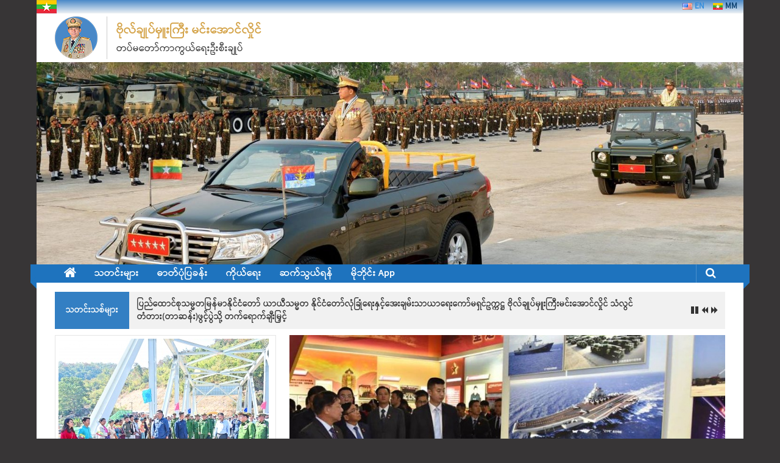

--- FILE ---
content_type: text/html; charset=UTF-8
request_url: https://www.seniorgeneralminaunghlaing.com.mm/2855/%E1%80%90%E1%80%95%E1%80%BA%E1%80%99%E1%80%90%E1%80%B1%E1%80%AC%E1%80%BA%E1%80%80%E1%80%AC%E1%80%80%E1%80%BD%E1%80%9A%E1%80%BA%E1%80%9B%E1%80%B1%E1%80%B8%E1%80%A6%E1%80%B8%E1%80%85%E1%80%AE-995/
body_size: 27039
content:
<!DOCTYPE html>
<html lang="my-MM" prefix="og: http://ogp.me/ns#">
<head>
<meta charset="UTF-8">
<meta name="viewport" content="width=device-width, initial-scale=1">



<title>တပ်မတော်ကာကွယ်ရေးဦးစီးချုပ် ဗိုလ်ချုပ်မှူးကြီး မင်းအောင်လှိုင် ဦးဆောင်သည့် မြန်မာ့တပ်မတော် ချစ်ကြည်ရေးကိုယ်စားလှယ်အဖွဲ့ Beijing ပြတိုက်သို့ သွားရောက်ကြည့်ရှုလေ့လာ &raquo; ဗိုလ်ချုပ်မှူးကြီး မင်းအောင်လှိုင်</title>

	<style type="text/css">
		#ajaxbox-close{right:-15px;top:-15px}
		div#ajaxbox-content{border-color:#FFFFFF}
		div#ajaxbox-title{background-color:#FFFFFF}
		div#ajaxbox-outer{background-color:#FFFFFF}
		div#ajaxbox-title-inside{color:#333333}
	</style>

			<style type="text/css">
							.pgntn-page-pagination {
					text-align: center !important;
				}
				.pgntn-page-pagination-block {
											margin: 0 auto;
										width: 60% !important;
				}
				.pgntn-page-pagination a {
					color: #1e73be !important;
					background-color: #ffffff !important;
					text-decoration: none !important;
					border: 1px solid #cccccc !important;
									}
				.pgntn-page-pagination a:hover {
					color: #000 !important;
				}
				.pgntn-page-pagination-intro,
				.pgntn-page-pagination .current {			
					background-color: #efefef !important;
					color: #000 !important;
					border: 1px solid #cccccc !important;
									}
			.archive #nav-above,
					.archive #nav-below,
					.search #nav-above,
					.search #nav-below,
					.blog #nav-below, 
					.blog #nav-above, 
					.navigation.paging-navigation, 
					.navigation.pagination,
					.pagination.paging-pagination, 
					.pagination.pagination, 
					.pagination.loop-pagination, 
					.bicubic-nav-link, 
					#page-nav, 
					.camp-paging, 
					#reposter_nav-pages, 
					.unity-post-pagination, 
					.wordpost_content .nav_post_link,.page-link,
					.page-links,#comments .navigation,
					#comment-nav-above,
					#comment-nav-below,
					#nav-single,
					.navigation.comment-navigation,
					comment-pagination { 
						display: none !important; 
					}
					.single-gallery .pagination.gllrpr_pagination {
						display: block !important; 
					}		</style>
			<style type="text/css">
			.ftrdpsts_heading_featured_post {
				width: 100%;
			}
			.ftrdpsts_heading_featured_post .widget_content {
				width: 960px;
			}
					</style>
	
<!-- This site is optimized with the Yoast SEO plugin v5.8 - https://yoast.com/wordpress/plugins/seo/ -->
<meta name="keywords" content="ဗိုလ်ချုပ်မှူးကြီး မင်းအောင်လှိုင်, တပ်မတော်ကာကွယ်ရေးဦးစီးချုပ်, Myanmar, Myanma, Burma, Burmese, Myanmar News, Burma News, Burmese News, Myanmar Military, Myanmar Military News, Military, Defence, Defense, Myanmar Armed Forces, Commander in chief, Commander in chief of defence services, chief of defense, Commander-in-chief of the Myanmar Armed Forces, mm military, myanmar navy, myanmar airforce, NayPyiTaw, Nay Pyi Taw, NPW, Yangon, YGN, Zawgyi, Unicode, mm, Website, ဗိုလ္ခ်ဳပ္မွဴးႀကီး, ဗိုလ္ခ်ဳပ္မွဴးႀကီးမင္းေအာင္လႈိင္, ဗိုလ္ခ်ဳပ္မွဴးႀကီး မင္းေအာင္လႈိင္, တပ္မေတာ္, ျမန္မာတပ္မေတာ္, ျမန္မာ့တပ္မေတာ္, ကာကြယ္ေရးဦးစီးခ်ဳပ္, တပ္မေတာ္ကာကြယ္ေရးဦးစီးခ်ဳပ္, တပ္မေတာ္ေခါင္းေဆာင္, တပ္မေတာ္(ၾကည္း), တပ္မေတာ္(ေရ), တပ္မေတာ္(ေလ), သတင္း, သတင္းမ်ား, တပ္မေတာ္သတင္း, ျမန္မာတပ္မေတာ္သတင္း, ျမန္မာ့တပ္မေတာ္သတင္း, ျမန္မာသတင္း, ျမန္မာ့သတင္း, ဗမာသတင္း, ျမန္မာ, ျမန္မာ့, ဗမာ, ျမန္မာလူမ်ိဳး, ဗမာလူမ်ိဳး, တိုင္းရင္းသားမ်ား, တိုင္းရင္းသားလူမ်ိဳး, ကခ်င္, ကယား, ကရင္, ခ်င္း, ဗမာ, မြန္, ရခိုင္, ရွမ္း, ေနျပည္ေတာ္, နပတ, ရန္ကုန္, ရက, ေဇာ္ဂ်ီ, ယူနီကုဒ္, ဝဘ္ဆိုဒ္, ဝဘ္ဆိုက္ဒ္, ဗိုလ်ချုပ်မှူးကြီး, ဗိုလ်ချုပ်မှူးကြီးမင်းအောင်လှိုင်, ဗိုလ်ချုပ်မှူးကြီး မင်းအောင်လှိုင်, တပ်မတော်, မြန်မာတပ်မတော်, မြန်မာ့တပ်မတော်, ကာကွယ်ရေးဦးစီးချုပ်, တပ်မတော်ကာကွယ်ရေးဦးစီးချုပ်, တပ်မတော်ခေါင်းဆောင်, တပ်မတော်(ကြည်း), တပ်မတော်(ရေ), တပ်မတော်(လေ), သတင်း, သတင်းများ, တပ်မတော်သတင်း, မြန်မာတပ်မတော်သတင်း, မြန်မာ့တပ်မတော်သတင်း, မြန်မာသတင်း, မြန်မာ့သတင်း, ဗမာသတင်း, မြန်မာ, မြန်မာ့, ဗမာ, မြန်မာလူမျိုး, ဗမာလူမျိုး, တိုင်းရင်းသားများ, တိုင်းရင်းသားလူမျိုး, ကချင်, ကယား, ကရင်, ချင်း, ဗမာ, မွန်, ရခိုင်, ရှမ်း, နေပြည်တော်, နပတ, ရန်ကုန်, ရက, ဇော်ဂျီ, ယူနီကုဒ်, ဝဘ်ဆိုဒ်, ဝဘ်ဆိုက်ဒ်"/>
<link rel="canonical" href="http://www.seniorgeneralminaunghlaing.com.mm/2855/%e1%80%90%e1%80%95%e1%80%ba%e1%80%99%e1%80%90%e1%80%b1%e1%80%ac%e1%80%ba%e1%80%80%e1%80%ac%e1%80%80%e1%80%bd%e1%80%9a%e1%80%ba%e1%80%9b%e1%80%b1%e1%80%b8%e1%80%a6%e1%80%b8%e1%80%85%e1%80%ae-995/" />
<link rel="icon" href="http://www.seniorgeneralminaunghlaing.com.mm/favicon.png" type="image/png" />
<link rel="icon" href="http://www.seniorgeneralminaunghlaing.com.mm/favicon.png" sizes="32x32" type="image/png" />
<link rel="icon" href="http://www.seniorgeneralminaunghlaing.com.mm/favicon.png" sizes="192x192" type="image/png" />
<link rel="apple-touch-icon-precomposed" href="http://www.seniorgeneralminaunghlaing.com.mm/favicon.png" sizes="180x180" type="image/png" />
<meta name="msapplication-TileImage" content="http://www.seniorgeneralminaunghlaing.com.mm/favicon.png" sizes="270x270" />
<meta property="og:locale" content="my_MM" />
<meta property="og:locale:alternate" content="en_US" />
<meta property="og:type" content="article" />
<meta property="og:title" content="တပ်မတော်ကာကွယ်ရေးဦးစီးချုပ် ဗိုလ်ချုပ်မှူးကြီး မင်းအောင်လှိုင် ဦးဆောင်သည့် မြန်မာ့တပ်မတော် ချစ်ကြည်ရေးကိုယ်စားလှယ်အဖွဲ့ Beijing ပြတိုက်သို့ သွားရောက်ကြည့်ရှုလေ့လာ &raquo; ဗိုလ်ချုပ်မှူးကြီး မင်းအောင်လှိုင်" />
<meta property="og:description" content="ေနျပည္ေတာ္၊ ႏုိ၀င္ဘာ ၂၄ တ႐ုတ္ျပည္သူ႕သမၼတႏုိင္ငံ၊ ေပက်င္းၿမိဳ႕တြင္ ခ်စ္ၾကည္ေရးခရီးေရာက္ရွိေနသည့္ တပ္မေတာ္ကာကြယ္ေရး ဦးစီးခ်ဳပ္ ဗုိလ္ခ်ဳပ္မွဴးႀကီး မင္းေအာင္လႈိင္သည္ ကာကြယ္ေရးဦးစီးခ်ဳပ္႐ုံးမွ တပ္မေတာ္အရာရွိႀကီးမ်ား၊ တ႐ုတ္ႏုိင္ငံဆုိင္ရာ ျမန္မာႏုိင္ငံသံအမတ္ႀကီး ဦးသစ္လင္းအုန္း၊ ျမန္မာစစ္သံ (ၾကည္း၊ေရ၊ေလ) ဗုိလ္မွဴးခ်ဳပ္ တင့္ဆန္းတုိ႔လုိက္ပါၿပီး ယေန႔နံနက္ပုိင္းတြင္ Beijing ျပတုိက္သုိ႔ သြားေရာက္ၾကည့္႐ႈေလ့လာသည္။ ဦးစြာ" />
<meta property="og:url" content="http://www.seniorgeneralminaunghlaing.com.mm/2855/%e1%80%90%e1%80%95%e1%80%ba%e1%80%99%e1%80%90%e1%80%b1%e1%80%ac%e1%80%ba%e1%80%80%e1%80%ac%e1%80%80%e1%80%bd%e1%80%9a%e1%80%ba%e1%80%9b%e1%80%b1%e1%80%b8%e1%80%a6%e1%80%b8%e1%80%85%e1%80%ae-995/" />
<meta property="og:site_name" content="ဗိုလ်ချုပ်မှူးကြီး မင်းအောင်လှိုင်" />
<meta property="article:publisher" content="https://www.facebook.com/seniorgeneralminaunghlaing/" />
<meta property="article:section" content="သတင်းများ" />
<meta property="article:published_time" content="၂၀၁၇-၁၁-၂၄T၁၈:၄၂:၃၅+၀၀:၀၀" />
<meta property="article:modified_time" content="၂၀၂၀-၀၅-၃၁T၀၀:၀၀:၁၆+၀၀:၀၀" />
<meta property="og:updated_time" content="၂၀၂၀-၀၅-၃၁T၀၀:၀၀:၁၆+၀၀:၀၀" />
<meta property="og:image" content="http://www.seniorgeneralminaunghlaing.com.mm/images/2017/11/UgbyvRl_1_20171124_121125_8571234.jpg" />
<meta property="og:image:width" content="960" />
<meta property="og:image:height" content="674" />
<meta name="twitter:card" content="summary" />
<meta name="twitter:description" content="ေနျပည္ေတာ္၊ ႏုိ၀င္ဘာ ၂၄ တ႐ုတ္ျပည္သူ႕သမၼတႏုိင္ငံ၊ ေပက်င္းၿမိဳ႕တြင္ ခ်စ္ၾကည္ေရးခရီးေရာက္ရွိေနသည့္ တပ္မေတာ္ကာကြယ္ေရး ဦးစီးခ်ဳပ္ ဗုိလ္ခ်ဳပ္မွဴးႀကီး မင္းေအာင္လႈိင္သည္ ကာကြယ္ေရးဦးစီးခ်ဳပ္႐ုံးမွ တပ္မေတာ္အရာရွိႀကီးမ်ား၊ တ႐ုတ္ႏုိင္ငံဆုိင္ရာ ျမန္မာႏုိင္ငံသံအမတ္ႀကီး ဦးသစ္လင္းအုန္း၊ ျမန္မာစစ္သံ (ၾကည္း၊ေရ၊ေလ) ဗုိလ္မွဴးခ်ဳပ္ တင့္ဆန္းတုိ႔လုိက္ပါၿပီး ယေန႔နံနက္ပုိင္းတြင္ Beijing ျပတုိက္သုိ႔ သြားေရာက္ၾကည့္႐ႈေလ့လာသည္။ ဦးစြာ" />
<meta name="twitter:title" content="တပ်မတော်ကာကွယ်ရေးဦးစီးချုပ် ဗိုလ်ချုပ်မှူးကြီး မင်းအောင်လှိုင် ဦးဆောင်သည့် မြန်မာ့တပ်မတော် ချစ်ကြည်ရေးကိုယ်စားလှယ်အဖွဲ့ Beijing ပြတိုက်သို့ သွားရောက်ကြည့်ရှုလေ့လာ &raquo; ဗိုလ်ချုပ်မှူးကြီး မင်းအောင်လှိုင်" />
<meta name="twitter:site" content="@sgminaunghlaing" />
<meta name="twitter:image" content="http://www.seniorgeneralminaunghlaing.com.mm/images/2017/11/UgbyvRl_1_20171124_121125_8571234.jpg" />
<meta name="twitter:creator" content="@sgminaunghlaing" />
<script type='application/ld+json'>{"@context":"http:\/\/schema.org","@type":"WebSite","@id":"#website","url":"http:\/\/www.seniorgeneralminaunghlaing.com.mm\/","name":"Senior General Min Aung Hlaing","alternateName":"\u1017\u102d\u102f\u101c\u1039\u1001\u103a\u1033\u1015\u1039\u1019\u103d\u1034\u1038\u1080\u1000\u102e\u1038 \u1019\u1004\u1039\u1038\u1031\u1021\u102c\u1004\u1039\u101c\u102d\u1088\u1004\u1039","potentialAction":{"@type":"SearchAction","target":"http:\/\/www.seniorgeneralminaunghlaing.com.mm\/?s={search_term_string}","query-input":"required name=search_term_string"}}</script>
<script type='application/ld+json'>{"@context":"http:\/\/schema.org","@type":"Person","url":"http:\/\/www.seniorgeneralminaunghlaing.com.mm\/2855\/%e1%80%90%e1%80%95%e1%80%ba%e1%80%99%e1%80%90%e1%80%b1%e1%80%ac%e1%80%ba%e1%80%80%e1%80%ac%e1%80%80%e1%80%bd%e1%80%9a%e1%80%ba%e1%80%9b%e1%80%b1%e1%80%b8%e1%80%a6%e1%80%b8%e1%80%85%e1%80%ae-995\/","sameAs":["https:\/\/www.facebook.com\/seniorgeneralminaunghlaing\/","https:\/\/twitter.com\/sgminaunghlaing"],"@id":"#person","name":"Senior General Min Aung Hlaing"}</script>
<!-- / Yoast SEO plugin. -->

<link rel='stylesheet'  href='http://www.seniorgeneralminaunghlaing.com.mm/mods/wp-video-lightbox/css/prettyPhoto.css' type='text/css' media='all' />
<link rel='stylesheet'  href='http://www.seniorgeneralminaunghlaing.com.mm/mods/wp-video-lightbox/wp-video-lightbox.css' type='text/css' media='all' />
<link rel='stylesheet'  href='http://www.seniorgeneralminaunghlaing.com.mm/mods/ajaxbox/ajaxbox/ajaxbox.css' type='text/css' media='all' />
<link rel='stylesheet'  href='http://www.seniorgeneralminaunghlaing.com.mm/mods/fbbox/public/assets/css/public.css' type='text/css' media='all' />
<link rel='stylesheet'  href='http://www.seniorgeneralminaunghlaing.com.mm/mods/fbbox/public/assets/css/font-awesome.css' type='text/css' media='all' />
<link rel='stylesheet'  href='http://www.seniorgeneralminaunghlaing.com.mm/mods/fbbox/public/assets/css/animate.css' type='text/css' media='all' />
<link rel='stylesheet'  href='http://www.seniorgeneralminaunghlaing.com.mm/mods/fbbox/public/assets/popup/magnific-popup.css' type='text/css' media='all' />
<link rel='stylesheet'  href='http://www.seniorgeneralminaunghlaing.com.mm/mods/gr/css/gglcptch.css' type='text/css' media='all' />
<link rel='stylesheet'  href='http://www.seniorgeneralminaunghlaing.com.mm/mods/pb/css/nav-style.css' type='text/css' media='all' />
<link rel='stylesheet'  href='http://www.seniorgeneralminaunghlaing.com.mm/mods/plm/assets/css/sws-preloader.css' type='text/css' media='all' />
<link rel='stylesheet'  href='http://www.seniorgeneralminaunghlaing.com.mm/mods/rflp/css/style.css' type='text/css' media='all' />
<link rel='stylesheet'  href='http://www.seniorgeneralminaunghlaing.com.mm/mods/sgcf/includes/css/styles.css' type='text/css' media='all' />
<link rel='stylesheet'  href='//fonts.googleapis.com/css?family=Roboto%3A400%2C300%2C700%2C900&#038;subset=latin%2Clatin-ext' type='text/css' media='all' />
<link rel='stylesheet'  href='http://www.seniorgeneralminaunghlaing.com.mm/sgmod/sgmod.css' type='text/css' media='all' />
<link rel='stylesheet'  href='http://www.seniorgeneralminaunghlaing.com.mm/sgmod/font-awesome/css/font-awesome.min.css' type='text/css' media='all' />
<link rel='stylesheet'  href='http://www.seniorgeneralminaunghlaing.com.mm/sgmod/js/magnific-popup/magnific-popup.css' type='text/css' media='all' />
<link rel='stylesheet'  href='http://www.seniorgeneralminaunghlaing.com.mm/sgmod/css/custom.css' type='text/css' media='all' />
<link rel='stylesheet'  href='http://www.seniorgeneralminaunghlaing.com.mm/mods/sbs/src/SocialSharing/Projects/assets/css/base.css' type='text/css' media='all' />
<link rel='stylesheet'  href='http://www.seniorgeneralminaunghlaing.com.mm/mods/sbs/src/SocialSharing/Projects/assets/css/tooltipster.css' type='text/css' media='all' />
<link rel='stylesheet'  href='http://www.seniorgeneralminaunghlaing.com.mm/mods/sbs/src/SocialSharing/Projects/assets/css/buttons/brand-icons.css' type='text/css' media='all' />
<link rel='stylesheet'  href='http://www.seniorgeneralminaunghlaing.com.mm/mods/sbs/src/SocialSharing/Projects/assets/css/tooltipster-shadow.css' type='text/css' media='all' />
<script type='text/javascript'>
/* <![CDATA[ */
var theme_data = {"themeLogo":["http:\/\/www.seniorgeneralminaunghlaing.com.mm\/images\/2017\/10\/LGS70.png",70,70,false]};
/* ]]> */
</script>
<script type='text/javascript' src='http://www.seniorgeneralminaunghlaing.com.mm/defaults/js/jquery/jquery.js'></script>
<script type='text/javascript' src='http://www.seniorgeneralminaunghlaing.com.mm/defaults/js/jquery/jquery-migrate.min.js'></script>
<script type='text/javascript' src='http://www.seniorgeneralminaunghlaing.com.mm/mods/simple-youtube-embed/jquery.waitforimages.min.js'></script>
<script type='text/javascript' src='http://www.seniorgeneralminaunghlaing.com.mm/mods/simple-youtube-embed/jquery.prettyembed.min.js'></script>
<script type='text/javascript' src='http://www.seniorgeneralminaunghlaing.com.mm/mods/simple-youtube-embed/jquery.fitvids.js'></script>
<script type='text/javascript' src='http://www.seniorgeneralminaunghlaing.com.mm/mods/wp-video-lightbox/js/jquery.prettyPhoto.min.js'></script>
<script type='text/javascript'>
/* <![CDATA[ */
var vlpp_vars = {"prettyPhoto_rel":"wp-video-lightbox","animation_speed":"fast","slideshow":"5000","autoplay_slideshow":"false","opacity":"0.80","show_title":"true","allow_resize":"true","allow_expand":"true","default_width":"640","default_height":"480","counter_separator_label":"\/","theme":"pp_default","horizontal_padding":"20","hideflash":"false","wmode":"opaque","autoplay":"false","modal":"false","deeplinking":"false","overlay_gallery":"true","overlay_gallery_max":"30","keyboard_shortcuts":"true","ie6_fallback":"true"};
/* ]]> */
</script>
<script type='text/javascript' src='http://www.seniorgeneralminaunghlaing.com.mm/mods/wp-video-lightbox/js/video-lightbox.js'></script>
<script type='text/javascript' src='http://www.seniorgeneralminaunghlaing.com.mm/mods/ajaxbox/ajaxbox/jquery.ajaxbox.js'></script>
<script type='text/javascript' src='http://www.seniorgeneralminaunghlaing.com.mm/mods/ajaxbox/js/jquery.mousewheel.pack.js'></script>
<script type='text/javascript' src='http://www.seniorgeneralminaunghlaing.com.mm/mods/fbbox/public/assets/popup/jquery.magnific-popup.min.js'></script>
<script type='text/javascript' src='http://www.seniorgeneralminaunghlaing.com.mm/mods/fbbox/public/assets/js/jquery.cookie.js'></script>
<script type='text/javascript'>
/* <![CDATA[ */
var public_ajax = {"ajax_url":"http:\/\/www.seniorgeneralminaunghlaing.com.mm\/sgadm\/admin-ajax.php"};
var public_ajax = {"ajax_url":"http:\/\/www.seniorgeneralminaunghlaing.com.mm\/sgadm\/admin-ajax.php"};
/* ]]> */
</script>
<script type='text/javascript' src='http://www.seniorgeneralminaunghlaing.com.mm/mods/fbbox/public/assets/js/public.js'></script>
<script type='text/javascript' src='http://www.seniorgeneralminaunghlaing.com.mm/mods/plm/assets/js/sws-preloader.js'></script>
<!--[if lte IE 8]>
<script type='text/javascript' src='http://www.seniorgeneralminaunghlaing.com.mm/sgmod/js/html5shiv.js'></script>
<![endif]-->
<script type='text/javascript' src='http://www.seniorgeneralminaunghlaing.com.mm/sgmod/js/openapi.js'></script>
<script type='text/javascript' src='http://www.seniorgeneralminaunghlaing.com.mm/mods/sbs/src/SocialSharing/Projects/assets/js/frontend.js'></script>
<script type='text/javascript' src='http://www.seniorgeneralminaunghlaing.com.mm/mods/sbs/src/SocialSharing/Projects/assets/js/jquery.tooltipster.min.js'></script>
<script type='text/javascript' src='http://www.seniorgeneralminaunghlaing.com.mm/mods/sbs/src/SocialSharing/Projects/assets/js/jquery.bpopup.min.js'></script>
<script type='text/javascript' src='http://www.seniorgeneralminaunghlaing.com.mm/mods/sbs/src/SocialSharing/Shares/assets/js/share.js'></script>


<!-- ajaxbox -->
<script type="text/javascript">
jQuery(function(){

jQuery.fn.getTitle = function() { // Copy the title of every IMG tag and add it to its parent A so that ajaxbox can show titles
	var arr = jQuery("a.ajaxbox");
	jQuery.each(arr, function() {
		var title = jQuery(this).children("img").attr("title");
		jQuery(this).attr('title',title);
	})
}

// Supported file extensions
var thumbnails = jQuery("a:has(img)").not(".nolightbox").filter( function() { return /\.(jpe?g|png|gif|bmp)$/i.test(jQuery(this).attr('href')) });

thumbnails.addClass("ajaxbox").attr("rel","ajaxbox").getTitle();
jQuery("a.ajaxbox").ajaxbox({
	'cyclic': false,
	'autoScale': true,
	'padding': 10,
	'opacity': true,
	'speedIn': 500,
	'speedOut': 500,
	'changeSpeed': 300,
	'overlayShow': true,
	'overlayOpacity': "0.3",
	'overlayColor': "#666666",
	'titleShow': true,
	'titlePosition': 'inside',
	'enableEscapeButton': true,
	'showCloseButton': true,
	'showNavArrows': true,
	'hideOnOverlayClick': true,
	'hideOnContentClick': false,
	'width': 560,
	'height': 340,
	'transitionIn': "fade",
	'transitionOut': "fade",
	'centerOnScroll': true
});


})
</script>
<!-- END ajaxbox -->
<div style="background: #ffffff url(http://www.seniorgeneralminaunghlaing.com.mm/mods/plm/assets/img/bg-false/blue-dot-miltiplies.gif) no-repeat center;" class="sws-preloader" data-delay="1000"></div>
    <script type="text/javascript" charset="utf-8">
        /* <![CDATA[ */
        jQuery(document).ready(function($){
            $(function(){
                $().prettyEmbed({ useFitVids: true });
            });
        });
        /* ]]> */
        </script><script>
            WP_VIDEO_LIGHTBOX_VERSION="1.8.7";
            WP_VID_LIGHTBOX_URL="http://www.seniorgeneralminaunghlaing.com.mm/mods/wp-video-lightbox";
                        function wpvl_paramReplace(name, string, value) {
                // Find the param with regex
                // Grab the first character in the returned string (should be ? or &)
                // Replace our href string with our new value, passing on the name and delimeter

                var re = new RegExp("[\?&]" + name + "=([^&#]*)");
                var matches = re.exec(string);
                var newString;

                if (matches === null) {
                    // if there are no params, append the parameter
                    newString = string + '?' + name + '=' + value;
                } else {
                    var delimeter = matches[0].charAt(0);
                    newString = string.replace(re, delimeter + name + "=" + value);
                }
                return newString;
            }
            </script><link rel="alternate" href="http://www.seniorgeneralminaunghlaing.com.mm/en/2871/myanmar-tatmadaw-goodwill-delegation-led-senior-general-min-aung-hlaing-visits-beijing-museum/" hreflang="en" />
<link rel="alternate" href="http://www.seniorgeneralminaunghlaing.com.mm/2855/%e1%80%90%e1%80%95%e1%80%ba%e1%80%99%e1%80%90%e1%80%b1%e1%80%ac%e1%80%ba%e1%80%80%e1%80%ac%e1%80%80%e1%80%bd%e1%80%9a%e1%80%ba%e1%80%9b%e1%80%b1%e1%80%b8%e1%80%a6%e1%80%b8%e1%80%85%e1%80%ae-995/" hreflang="my" />
<!-- ဗိုလ်ချုပ်မှူးကြီး မင်းအောင်လှိုင် Internal Styles --><style type="text/css"> .home-slider-wrapper .slider-btn a:hover,.random-hover-link a:hover{background:#1e73be;border:1px solid #1e73be}#site-navigation ul>li.current-menu-ancestor,#site-navigation ul>li.current-menu-item,#site-navigation ul>li.current-menu-parent,#site-navigation ul>li:hover,.block-title,.bottom-header-wrapper .home-icon a:hover,.home .bottom-header-wrapper .home-icon a,.breaking-news-title,.bttn:hover,.carousel-slider-wrapper .bx-controls a,.cat-links a,.category-menu,.category-menu ul.sub-menu,.category-toggle-block,.error,.home-slider .bx-pager a.active,.home-slider .bx-pager a:hover,.navigation .nav-links a:hover,.post .more-link:hover,.random-hover-link a:hover,.search-box,.search-icon:hover,.share-wrap:hover,button,input[type=button]:hover,input[type=reset]:hover,input[type=submit]:hover{background:#1e73be}a{color:#1e73be}.entry-footer a:hover{color:#1e73be}#bottom-footer .copy-right a:hover,#top-footer .widget a:hover,#top-footer .widget a:hover:before,#top-footer .widget li:hover:before,.below-entry-meta span:hover a,.below-entry-meta span:hover i,.caption-title a:hover,.comment .comment-reply-link:hover,.entry-btn a:hover,.entry-title a:hover,.num-404,.tag-cloud-wrap a:hover,.top-menu-wrap ul li.current-menu-ancestor>a,.top-menu-wrap ul li.current-menu-item>a,.top-menu-wrap ul li.current-menu-parent>a,.top-menu-wrap ul li:hover>a,.widget a:hover,.widget a:hover::before{color:#1e73be}#top-footer .block-title{border-bottom:1px solid #1e73be}#site-navigation .menu-toggle:hover,.sub-toggle{background:#1e73be}.colornews_random_post .random-hover-link a:hover{background:#1e73be none repeat scroll 0 0;border:1px solid #1e73be}#site-title a:hover{color:#1e73be}a#scroll-up i{color:#1e73be}.page-header .page-title{border-bottom:3px solid #1e73be;color:#1e73be}@media (max-width: 768px) {    #site-navigation ul > li:hover > a, #site-navigation ul > li.current-menu-item > a,#site-navigation ul > li.current-menu-ancestor > a,#site-navigation ul > li.current-menu-parent > a {background:#1e73be}}</style><link type="text/css" rel="stylesheet" href="http://www.seniorgeneralminaunghlaing.com.mm/sgmod/css/admin.css" media="all" />
<meta name="google-site-verification" content="re0-siIyBbA5XNV9pLg1VprcieCKPCmbeJJFLHKA3PI" />
<meta name="google-site-verification" content="18pqjeRYNmY8bc2Ry1HKgKTGy4VY8CyDzceEnQ1QL8c" />
<script async src='https://www.googletagmanager.com/gtag/js?id=UA-110999915-1'></script>
<script>
  window.dataLayer = window.dataLayer || [];
  function gtag(){dataLayer.push(arguments);}
  gtag('js', new Date());

  gtag('config', 'UA-110999915-1');
</script>



		<script
			type="text/javascript">var ajaxurl = 'http://www.seniorgeneralminaunghlaing.com.mm/sgadm/admin-ajax.php';</script>

		<style type="text/css" id="custom-background-css">
body.custom-background { background-image: url("http://www.seniorgeneralminaunghlaing.com.mm/sgmod/img/bg-pattern.jpg"); background-position: left top; background-size: auto; background-repeat: repeat; background-attachment: scroll; }
</style>
<link rel="icon" href="http://www.seniorgeneralminaunghlaing.com.mm/images/2017/09/cropped-LGS.png" sizes="32x32" type="image/png" />
<link rel="icon" href="http://www.seniorgeneralminaunghlaing.com.mm/images/2017/09/cropped-LGS.png" sizes="192x192" type="image/png" />
<link rel="apple-touch-icon-precomposed" href="http://www.seniorgeneralminaunghlaing.com.mm/images/2017/09/cropped-LGS.png" type="image/png" />
<meta name="msapplication-TileImage" content="http://www.seniorgeneralminaunghlaing.com.mm/images/2017/09/cropped-LGS.png" />
		<style type="text/css">
			a {
	color: #338ddd;
	text-decoration: none;
	transition: all 0.3s ease-in-out;
	-webkit-transition: all 0.3s ease-in-out;
	-moz-transition: all 0.3s ease-in-out;
}
a:visited {}

a:hover,
a:focus,
a:active {
	color: #1E73BE;
}
#site-title {
	font-size: 20px;
	font-weight: 100;
	margin-bottom: 5px;
	font-family: Pyidaungsu;
}
#site-title a {
	color: #D4A348;
}
#site-title a:hover {
	color: #1e73be;
}
#site-description {
	font-family: Pyidaungsu;
	font-size: 16px;
	font-weight: 400;
}
body.custom-background {
	background-color: #373536;
	background-position: left top;
	background-size: auto;
	background-repeat: repeat;
	background-attachment: scroll;
}
#bottom-footer {
	padding: 5px 0;
	background: -webkit-linear-gradient(bottom, #1e73be 40%, rgba(15,70,100,.12) 100%);
}
#bottom-footer .copy-right {
	text-align: center;
	color: #060606;
	font-weight: 800;
}
#bottom-footer .copy-right a:hover {
	color: #f7a204;
}
article.post.hentry h1.entry-title, article.post.hentry h2.entry-title {
	line-height: 30px;
	margin-bottom: 10px;
}
.post .entry-title a {
	font-size: 20px;
	font-weight: 700;
}
.caption-title {
	letter-spacing: 1px;
	text-transform: none;
	font-weight: 700;
	font-size: 20px;
	font-family: 'Pyidaungsu', Myanmar3, Zawgyi-One, Times New Roman;
}
.caption-content {
	color: #ffffff;
	font-size: 14px;
	line-height: 18px;
    font-family: Pyidaungsu;
}
h1.entry-title, h2.entry-title {
	color: #353535;
	font-weight: 700;
	margin-bottom: 0;
	padding-bottom: 0;
	text-transform: none;
	font-size: 20px;
}
.middle-header-wrapper {
	padding: 5px 0;
}
body {
	font-weight: 300;
	font-family: 'Pyidaungsu', Zawgyi-One, Myanmar3, Times New Roman;
	line-height: 1.5;
}
#breaking-news {
	padding-top: 15px;
}
a {
	color:#0c0c0c;
	font-weight: 800;
}
.breaking-news-title {
	background:  #1e73be none repeat scroll 0 0;
	color: #ffffff;
	float: left;
	font-weight: 700;
	padding: 20px 18px;
	animation: blinker 1s linear infinite;
    font-family: Pyidaungsu;
}
@keyframes blinker {  
	50% { opacity: 0; }
}
#breaking-news #ticker_container {
	padding: 10px 0 0 135px;
	position: relative;
	width: 100%;
}
#breaking-news #newscontent {
	width: 90%;
}
.top-menu-wrap {
	display: inline-block;
	margin: 0px 0 0 15px;
	vertical-align: top;
	float: right;
}
.date-in-header {
	color: #1e73be;
	margin-left: 32px;
	margin-top: 10px;
}
#main {
	padding: 10px 0 0;
}
.title-block-wrap {
	background: #1e73be none repeat scroll 0 0;
	color: #ffffff;
	font-weight: 500;
	line-height: 35px;
	font-size: 18px;
	overflow: hidden;
	margin-bottom: 20px;
}
.bottom-header-wrapper {
	background: #1e73be none repeat scroll 0 0;
	position: relative;
	z-index: 99;
}
.bottom-header-wrapper:before,
.bottom-header-wrapper:after {
	background: #1e73be none repeat scroll 0 0;
	content: "";
	height: 30px;
	left: -10px;
	position: absolute;
	top: 0;
	width: 10px;
}
.bottom-header-wrapper:after {
	right: -10px;
	left: auto;
}
.bottom-header-wrapper > .bottom-arrow-wrap {
	position: relative;
}
.bottom-header-wrapper > .bottom-arrow-wrap::before,
.bottom-header-wrapper > .bottom-arrow-wrap::after {
	border-bottom: 10px solid transparent;
	border-right: 10px solid #1e73be;
	border-top: 10px solid transparent;
	content: "";
	left: -10px;
	position: absolute;
	top: 20px;
}
.bottom-header-wrapper > .bottom-arrow-wrap::after {
	left: auto;
	right: -10px;
	-webkit-transform: rotate(180deg);
	-moz-transform: rotate(180deg);
	-ms-transform: rotate(180deg);
	-o-transform: rotate(180deg);
	transform: rotate(180deg);
}
.bottom-header-wrapper .home-icon {
	float: left;
}
.bottom-header-wrapper .home-icon a {
	color: #ffffff;
	display: block;
	font-size: 22px;
	line-height: 30px;
	padding: 0 15px;
	-webkit-transition: background 0.5s ease;
	-moz-transition: background 0.5s ease;
	-ms-transition: background 0.5s ease;
	-o-transition: background 0.5s ease;
	transition: background 0.5s ease;
}
.wide .bottom-header-wrapper > .bottom-arrow-wrap::before,
.wide .bottom-header-wrapper > .bottom-arrow-wrap::after,
.wide .bottom-header-wrapper::before,
.wide .bottom-header-wrapper::after {
	display: none;
}
.bottom-header-wrapper .home-icon  a:hover,
.home .bottom-header-wrapper .home-icon a {
	background: #272727;
}
.top-header-wrapper {
	height: 22px;
	background: #565656;
	background: -moz-linear-gradient(top, #565656 0%, #0a0a0a 100%);
	background: -webkit-gradient(linear, left top, left bottom, color-stop(0%, #565656), color-stop(100%, #0a0a0a));
	background: -webkit-linear-gradient(top, #565656 0%, #0a0a0a 100%);
	background: -o-linear-gradient(top, #565656 0%, #0a0a0a 100%);
	background: -ms-linear-gradient(top, #565656 0%, #0a0a0a 100%);
	background: linear-gradient(to bottom, #4988c7 0%, #eef2f5 100%);
	filter: progid: DXImageTransform.Microsoft.gradient( startColorstr='#565656', endColorstr='#0a0a0a', GradientType=0);
}
.carousel-slider-wrapper .bx-controls a
{
	background: #1e73be;
}
.carousel-slider-wrapper .bx-controls a:hover {
	background: #272727;
}
.carousel-slider-wrapper ul li:hover .entry-title {
	background: rgba(34,201,220,0.2);
	opacity: 1;
	visibility: visible;
	-webkit-transform: scale(1);
	-moz-transform: scale(1);
	-ms-transform: scale(1);
	-o-transform: scale(1);
	transform: scale(1);
}
.category-toggle-block {
	background-image: url('/sgmod/img/mmf.png');
	display: image;
	height: 22px;
	width: 33px;
	padding-top: 12px;
	cursor: pointer;
}
.logo {
	float: left;
	line-height: 70px;
	position: relative;
}
#header-text {
	height: 70px;
}
.share-search-wrap {
	float: right;
}
.search-icon,
.share-wrap {
	border-left: 1px solid rgba(255, 255, 255, 0.2);
	display: block;
	float: left;
	line-height: 30px;
	padding: 0 15px; 
	font-size: 18px;
	cursor: pointer;
}
.search-icon:hover,
.share-wrap:hover {
	background: #272727;
}
.search-icon,
.share-wrap a {
	color: #ffffff;
}
.search-box {
	background: #272727 none repeat scroll 0 0;
	left: 0;
	opacity: 0;
	padding: 5px 0;
	position: absolute;
	top: 0;
	visibility: hidden;
	width: 0;
	-webkit-transition: all 0.5s ease;
	-moz-transition: all 0.5s ease;
	-ms-transition: all 0.5s ease;
	-o-transition: all 0.5s ease;
	transition: all 0.5s ease;
	z-index: 9;
}
.search-box.active {
	visibility: visible;
	opacity: 1;
	width: 100%;
}
.home-search .searchform {
	margin-left: 2%;
	width: 85%;
	position: relative;
}
.home-search .searchform input[type="text"] {
	border: medium none;
	height: 22px;
    font-family: Pyidaungsu;
}
.home-search .searchform button[type="submit"] {
	background: #1e73be none repeat scroll 0 0;
	height: 23px;
	position: absolute;
	right: 0;
	top: 0;
	padding: 5px 15px;
}
.home-search .close {
	color: #ffffff;
	font-size: 30px;
	font-weight: 600;
	line-height: 22px;
	position: absolute;
	right: 15px;
	top: 1;
	cursor: pointer;
}
#site-navigation ul > li {
	line-height: 30px;
}
#site-navigation ul > li.current-menu-ancestor, #site-navigation ul > li.current-menu-item {
	background: #272727;
}
.lang-item {
	display: inline;
	padding-right: 10px;
}
.lang-item.current-lang a {
	color: #0e4372;
	text-decoration: none !important;

}
.lang-item a {
	text-decoration: none;
	color: #338ddd;
}
.lang-item a:hover {
color: #0e4372;
}
.tg-block-wrapper, .widget {
	background: #ffffff none repeat scroll 0 0;
/*	border: none; */
	margin-bottom: 10px;
	padding: 5px;
}
.login-signup-wrap {
	float: right;
	margin: 1px 0 0 35px;
}
.author-box {
	display: none;
}
#site-navigation ul > li.menu-item:hover {
	background: #272727;
}
.cat-links a:hover {
	color: #ffffff
}
.widget_featured_posts_style_one .home-slider img {
	margin: 0 auto;
	display: block;
}
.home-slider .bx-pager {
	margin-left: 3px;
}
#site-navigation .menu-toggle {
	color: transparent;
/*	display: block; */
	font: 0px/0 a;
	width: 50px;
	position: relative;
	cursor: pointer;
	padding: 4px 5px;
}
@media (max-width: 479px) {
	.caption-title {
		font-size: 12px;
		line-height: 25px;
		margin: 0;
	}
}
#site-navigation .menu-toggle:before {
	color: #ffffff;
	content: "\f0c9";
	display: block;
	font-family: FontAwesome;
	font-size: 23px;
	font-style: normal;
	font-weight: normal;
	text-decoration: inherit;
	text-align: center;
	line-height: 22px;
}
#menu-social li a[href*="vk.com"]::before {
	content: '\f189';
	color: #3b5998;
}



/*
*
* Custome CSS
*
*
*/
.caption-title a {
    color: 
    #ffffff;
    font-family: Myanmar Sans Pro;
}
h1,
h2,
h3,
h4,
h5,
h6 {	clear: both;
	font-weight: normal;
/*	font-family: 'Roboto', sans-serif; */
	font-family: 'Pyidaungsu', Myanmar3, Zawgyi-One, Times New Roman;
	line-height: 1.3;
	margin-bottom: 15px;
	color: #333333;
	font-weight: 400;
}
.blog-cat {
	display: inline;
/*	font-family: 'Roboto', sans-serif; */
	font-family: 'Pyidaungsu', Myanmar3, Zawgyi-One, Times New Roman;
	font-size: 14px;
	font-style: italic;
	font-weight: 300;
}
.single .byline, .group-blog .byline, .posted-on, .blog-author, .blog-cat {
    display: inline;
	font-family: 'Pyidaungsu', Myanmar3, Zawgyi-One, Times New Roman;
    font-size: 14px;
    font-style: italic;
    font-weight: 300;
}		</style>
	</head>

<body class="post-template-default single single-post postid-2855 single-format-standard custom-background wp-custom-logo left-sidebar boxed-layout">
<div id="page" class="hfeed site">
   	<a class="skip-link screen-reader-text" href="#content">အကြောင်းအရာသို့ ကျော်သွားရန်</a>

	<header id="masthead" class="site-header" role="banner">
		<div class="top-header-wrapper clearfix">
         <div class="tg-container">
<!--            <div class="tg-inner-wrap"> -->
                                                      <div class="category-toogle-wrap">
                        <div class="category-toggle-block" title="Republic of the Union of Myanmar">
<!--                           <span class="toggle-bar"></span>
                           <span class="toggle-bar"></span>
                           <span class="toggle-bar"></span>-->
                        </div>
                     </div><!-- .category-toogle-wrap end -->
                                    <div class="top-menu-wrap">
                     	<li class="lang-item lang-item-28 lang-item-en lang-item-first"><a lang="en-US" hreflang="en-US" href="http://www.seniorgeneralminaunghlaing.com.mm/en/2871/myanmar-tatmadaw-goodwill-delegation-led-senior-general-min-aung-hlaing-visits-beijing-museum/"><img src="[data-uri]" title="EN" alt="EN" /><span style="margin-left:0.3em;">EN</span></a></li>
	<li class="lang-item lang-item-31 lang-item-my current-lang"><a lang="my-MM" hreflang="my-MM" href="http://www.seniorgeneralminaunghlaing.com.mm/2855/%e1%80%90%e1%80%95%e1%80%ba%e1%80%99%e1%80%90%e1%80%b1%e1%80%ac%e1%80%ba%e1%80%80%e1%80%ac%e1%80%80%e1%80%bd%e1%80%9a%e1%80%ba%e1%80%9b%e1%80%b1%e1%80%b8%e1%80%a6%e1%80%b8%e1%80%85%e1%80%ae-995/"><img src="[data-uri]" title="MM" alt="MM" /><span style="margin-left:0.3em;">MM</span></a></li>
 
                  </div>
                                  <!--           </div><!-- .tg-inner-wrap end --> 
         </div><!-- .tg-container end -->
         		</div><!-- .top-header-wrapper end  -->

            <div class="middle-header-wrapper show-both clearfix">
         <div class="tg-container">
            <div class="tg-inner-wrap">
                              <div class="logo">
                  	
					<a href="http://www.seniorgeneralminaunghlaing.com.mm/" class="custom-logo-link" rel="home" itemprop="url"><img width="70" height="70" src="http://www.seniorgeneralminaunghlaing.com.mm/images/2017/10/LGS70.png" class="custom-logo" alt="ဗိုလ်ချုပ်မှူးကြီး မင်းအောင်လှိုင်" itemprop="logo" /></a>
                  </div><!-- #logo -->
                              <div id="header-text" class="">
                                       <h3 id="site-title">
                        <a href="http://www.seniorgeneralminaunghlaing.com.mm/" title="ဗိုလ်ချုပ်မှူးကြီး မင်းအောင်လှိုင်" rel="home">ဗိုလ်ချုပ်မှူးကြီး မင်းအောင်လှိုင်</a>
                     </h3><!-- #site-title -->
                                                         <p id="site-description">တပ်မတော်ကာကွယ်ရေးဦးစီးချုပ်</p>
                  <!-- #site-description -->
               </div><!-- #header-text -->
               <div class="header-advertise">
                                 </div><!-- .header-advertise end -->
            </div><!-- .tg-inner-wrap end -->
         </div><!-- .tg-container end -->
      </div><!-- .middle-header-wrapper end -->

      <div id="wp-custom-header" class="wp-custom-header"><a href="http://www.seniorgeneralminaunghlaing.com.mm/" title="ဗိုလ်ချုပ်မှူးကြီး မင်းအောင်လှိုင်" rel="home"><div class="header-image-wrap"><img src="http://www.seniorgeneralminaunghlaing.com.mm/images/2017/09/cropped-cropped-cropped-cropped-17880388_1542338645800618_1082293216883473914_o-2.jpg" class="header-image" width="1498" height="428" title="ဗိုလ်ချုပ်မှူးကြီး မင်းအောင်လှိုင်"></div></a></div>
      <div class="bottom-header-wrapper clearfix">
         <div class="bottom-arrow-wrap">
            <div class="tg-container">
               <div class="tg-inner-wrap">
                                       <div class="home-icon">
                        <a title="ဗိုလ်ချုပ်မှူးကြီး မင်းအောင်လှိုင်" href="http://www.seniorgeneralminaunghlaing.com.mm/"><i class="fa fa-home"></i></a>
                     </div><!-- .home-icon end -->
                                    <nav id="site-navigation" class="main-navigation clearfix" role="navigation">
                     <div class="menu-toggle hide">Menu</div>
                     <ul id="nav" class="menu"><li id="menu-item-990" class="menu-item menu-item-type-taxonomy menu-item-object-category current-post-ancestor current-menu-parent current-post-parent menu-item-990"><a href="http://www.seniorgeneralminaunghlaing.com.mm/Home/news/">သတင်းများ</a></li>
<li id="menu-item-2589" class="menu-item menu-item-type-post_type menu-item-object-page menu-item-2589"><a href="http://www.seniorgeneralminaunghlaing.com.mm/%e1%80%93%e1%80%ac%e1%80%90%e1%80%ba%e1%80%95%e1%80%af%e1%80%b6%e1%80%95%e1%80%bc%e1%80%81%e1%80%94%e1%80%ba%e1%80%b8/">ဓာတ်ပုံပြခန်း</a></li>
<li id="menu-item-999" class="menu-item menu-item-type-post_type menu-item-object-page menu-item-999"><a href="http://www.seniorgeneralminaunghlaing.com.mm/%e1%80%80%e1%80%ad%e1%80%af%e1%80%9a%e1%80%ba%e1%80%9b%e1%80%b1%e1%80%b8%e1%80%a1%e1%80%80%e1%80%bb%e1%80%89%e1%80%ba%e1%80%b8/">ကိုယ်ရေး</a></li>
<li id="menu-item-1000" class="menu-item menu-item-type-post_type menu-item-object-page menu-item-1000"><a href="http://www.seniorgeneralminaunghlaing.com.mm/%e1%80%86%e1%80%80%e1%80%ba%e1%80%9e%e1%80%bd%e1%80%9a%e1%80%ba%e1%80%9b%e1%80%94%e1%80%ba/">ဆက်သွယ်ရန်</a></li>
<li id="menu-item-9846" class="menu-item menu-item-type-post_type menu-item-object-page menu-item-9846"><a href="http://www.seniorgeneralminaunghlaing.com.mm/app/">မိုဘိုင်း App</a></li>
</ul>                  </nav><!-- .nav end -->
                                       <div class="share-search-wrap">
                        <div class="home-search">
                                                         <div class="search-icon">
                                 <i class="fa fa-search"></i>
                              </div>
                              <div class="search-box">
                                 <div class="close">&times;</div>
                                 <form role="search" action="http://www.seniorgeneralminaunghlaing.com.mm/" class="searchform" method="get">
   <input type="text" placeholder="နှစ်သက်ရာ ရိုက်နှိပ်၍ ရှာဖွေပါ။" class="search-field" value="" name="s">
   <button class="searchsubmit" name="submit" type="submit"><i class="fa fa-search"></i></button>
</form>                              </div>
                                                                              </div> <!-- home-search-end -->
                     </div>
                                 </div><!-- #tg-inner-wrap -->
            </div><!-- #tg-container -->
         </div><!-- #bottom-arrow-wrap -->
      </div><!-- #bottom-header-wrapper -->

      
      	<div id="breaking-news" class="clearfix">
		<div class="tg-container">
			<div class="tg-inner-wrap">
				<div class="breaking-news-wrapper clearfix">
					<div class="breaking-news-title">သတင်းသစ်များ</div>
					<ul id="typing">
													<li>
								<a href="http://www.seniorgeneralminaunghlaing.com.mm/39364/%e1%80%95%e1%80%bc%e1%80%8a%e1%80%ba%e1%80%91%e1%80%b1%e1%80%ac%e1%80%84%e1%80%ba%e1%80%85%e1%80%af%e1%80%9e%e1%80%99%e1%80%b9%e1%80%99%e1%80%90%e1%80%99%e1%80%bc%e1%80%94%e1%80%ba%e1%80%99-154/" title="ပြည်ထောင်စုသမ္မတမြန်မာနိုင်ငံတော် ယာယီသမ္မတ နိုင်ငံတော်လုံခြုံရေးနှင့်အေးချမ်းသာယာရေးကော်မရှင်ဥက္ကဋ္ဌ ဗိုလ်ချုပ်မှူးကြီးမင်းအောင်လှိုင် သံလွင်တံတား(တာဆန်း)ဖွင့်ပွဲသို့ တက်ရောက်ချီးမြှင့်   ">ပြည်ထောင်စုသမ္မတမြန်မာနိုင်ငံတော် ယာယီသမ္မတ နိုင်ငံတော်လုံခြုံရေးနှင့်အေးချမ်းသာယာရေးကော်မရှင်ဥက္ကဋ္ဌ ဗိုလ်ချုပ်မှူးကြီးမင်းအောင်လှိုင် သံလွင်တံတား(တာဆန်း)ဖွင့်ပွဲသို့ တက်ရောက်ချီးမြှင့်   </a>
							</li>
													<li>
								<a href="http://www.seniorgeneralminaunghlaing.com.mm/39351/%e1%80%94%e1%80%ad%e1%80%af%e1%80%84%e1%80%ba%e1%80%84%e1%80%b6%e1%80%90%e1%80%b1%e1%80%ac%e1%80%ba%e1%80%9c%e1%80%af%e1%80%b6%e1%80%81%e1%80%bc%e1%80%af%e1%80%b6%e1%80%9b%e1%80%b1%e1%80%b8-34/" title="နိုင်ငံတော်လုံခြုံရေးနှင့်အေးချမ်းသာယာရေးကော်မရှင်ဥက္ကဋ္ဌ တပ်မတော်ကာကွယ်ရေးဦးစီးချုပ်  ဗိုလ်ချုပ်မှူးကြီးမင်းအောင်လှိုင် အရှေ့အလယ်ပိုင်းတိုင်းစစ်ဌာနချုပ်နယ်မြေအတွင်း နယ်မြေလုံခြုံရေး ဆောင်ရွက် ထားရှိမှုအခြေအနေများအားစစ်ဆေး၊ တပ်နယ်ရှိ အရာရှိ၊ စစ်သည်၊ မိသားစုများအား တွေ့ဆုံအမှာစကားပြောကြား ">နိုင်ငံတော်လုံခြုံရေးနှင့်အေးချမ်းသာယာရေးကော်မရှင်ဥက္ကဋ္ဌ တပ်မတော်ကာကွယ်ရေးဦးစီးချုပ်  ဗိုလ်ချုပ်မှူးကြီးမင်းအောင်လှိုင် အရှေ့အလယ်ပိုင်းတိုင်းစစ်ဌာနချုပ်နယ်မြေအတွင်း နယ်မြေလုံခြုံရေး ဆောင်ရွက် ထားရှိမှုအခြေအနေများအားစစ်ဆေး၊ တပ်နယ်ရှိ အရာရှိ၊ စစ်သည်၊ မိသားစုများအား တွေ့ဆုံအမှာစကားပြောကြား </a>
							</li>
													<li>
								<a href="http://www.seniorgeneralminaunghlaing.com.mm/39323/%e1%80%95%e1%80%bc%e1%80%8a%e1%80%ba%e1%80%91%e1%80%b1%e1%80%ac%e1%80%84%e1%80%ba%e1%80%85%e1%80%af%e1%80%9e%e1%80%99%e1%80%b9%e1%80%99%e1%80%90%e1%80%99%e1%80%bc%e1%80%94%e1%80%ba%e1%80%99-153/" title="ပြည်ထောင်စုသမ္မတမြန်မာနိုင်ငံတော် ယာယီသမ္မတ နိုင်ငံတော်လုံခြုံရေးနှင့်အေးချမ်းသာယာရေးကော်မရှင်ဥက္ကဋ္ဌ ဗိုလ်ချုပ်မှူးကြီးမင်းအောင်လှိုင်ရှမ်းပြည်နယ်(အရှေ့ပိုင်း) ကျိုင်းတုံမြို့၊ ဗုဒ္ဓဥယျာဉ်ဝတ္ထုကံတော်အတွင်း တည်ထားကိုးကွယ်သည့် သတ္တသတ္တာဟ မဟာဗောဓိစေတီတော်မြတ်ကြီး၊ အဘယရာဇမုနိရုပ်ပွားတော်မြတ်ကြီးတို့နှင့် ကျိုင်းတုံမြို့ကျက်သရေဆောင် မဟာမြတ်မုနိဘုရားကြီးတို့သို့ သွားရောက်ဖူးမြော်ကြည်ညို">ပြည်ထောင်စုသမ္မတမြန်မာနိုင်ငံတော် ယာယီသမ္မတ နိုင်ငံတော်လုံခြုံရေးနှင့်အေးချမ်းသာယာရေးကော်မရှင်ဥက္ကဋ္ဌ ဗိုလ်ချုပ်မှူးကြီးမင်းအောင်လှိုင်ရှမ်းပြည်နယ်(အရှေ့ပိုင်း) ကျိုင်းတုံမြို့၊ ဗုဒ္ဓဥယျာဉ်ဝတ္ထုကံတော်အတွင်း တည်ထားကိုးကွယ်သည့် သတ္တသတ္တာဟ မဟာဗောဓိစေတီတော်မြတ်ကြီး၊ အဘယရာဇမုနိရုပ်ပွားတော်မြတ်ကြီးတို့နှင့် ကျိုင်းတုံမြို့ကျက်သရေဆောင် မဟာမြတ်မုနိဘုရားကြီးတို့သို့ သွားရောက်ဖူးမြော်ကြည်ညို</a>
							</li>
													<li>
								<a href="http://www.seniorgeneralminaunghlaing.com.mm/39319/%e1%80%95%e1%80%bc%e1%80%8a%e1%80%ba%e1%80%91%e1%80%b1%e1%80%ac%e1%80%84%e1%80%ba%e1%80%85%e1%80%af%e1%80%9e%e1%80%99%e1%80%b9%e1%80%99%e1%80%90%e1%80%99%e1%80%bc%e1%80%94%e1%80%ba%e1%80%99-152/" title="ပြည်ထောင်စုသမ္မတမြန်မာနိုင်ငံတော် ယာယီသမ္မတ နိုင်ငံတော်လုံခြုံရေးနှင့်အေးချမ်းသာယာရေးကော်မရှင်ဥက္ကဋ္ဌ ဗိုလ်ချုပ်မှူးကြီး သတိုးမဟာသရေစည်သူ သတိုးသီရိသုဓမ္မမင်းအောင်လှိုင်ထံမှ  (၇၄)နှစ်မြောက် ကယားပြည်နယ်နေ့အခမ်းအနားသို့ ပေးပို့သည့်သဝဏ်လွှာ">ပြည်ထောင်စုသမ္မတမြန်မာနိုင်ငံတော် ယာယီသမ္မတ နိုင်ငံတော်လုံခြုံရေးနှင့်အေးချမ်းသာယာရေးကော်မရှင်ဥက္ကဋ္ဌ ဗိုလ်ချုပ်မှူးကြီး သတိုးမဟာသရေစည်သူ သတိုးသီရိသုဓမ္မမင်းအောင်လှိုင်ထံမှ  (၇၄)နှစ်မြောက် ကယားပြည်နယ်နေ့အခမ်းအနားသို့ ပေးပို့သည့်သဝဏ်လွှာ</a>
							</li>
													<li>
								<a href="http://www.seniorgeneralminaunghlaing.com.mm/39300/%e1%80%9c%e1%80%b0%e1%80%84%e1%80%9a%e1%80%ba%e1%80%84%e1%80%bc%e1%80%ad%e1%80%99%e1%80%ba%e1%80%b8%e1%80%81%e1%80%bb%e1%80%99%e1%80%ba%e1%80%b8%e1%80%9b%e1%80%b1%e1%80%b8%e1%80%96%e1%80%ad/" title="“လူငယ်ငြိမ်းချမ်းရေးဖိုရမ်၂၀၂၆”ဖွင့်ပွဲအခမ်းအနားကျင်းပ နိုင်ငံတော်ယာယီသမ္မတနိုင်ငံတော်လုံခြုံ ရေးနှင့်အေးချမ်းသာယာရေးကော်မရှင်ဥက္ကဋ္ဌ အမျိုးသားစည်းလုံးညီညွတ်ရေးနှင့် ငြိမ်းချမ်းရေး ဖော်ဆောင်မှု ဗဟိုကော်မတီဥက္ကဋ္ဌ ဗိုလ်ချုပ်မှူးကြီးမင်းအောင်လှိုင်  တက်ရောက်ဖွင့်လှစ်ပြီး အဖွင့်အမှာ စကားပြောကြား">“လူငယ်ငြိမ်းချမ်းရေးဖိုရမ်၂၀၂၆”ဖွင့်ပွဲအခမ်းအနားကျင်းပ နိုင်ငံတော်ယာယီသမ္မတနိုင်ငံတော်လုံခြုံ ရေးနှင့်အေးချမ်းသာယာရေးကော်မရှင်ဥက္ကဋ္ဌ အမျိုးသားစည်းလုံးညီညွတ်ရေးနှင့် ငြိမ်းချမ်းရေး ဖော်ဆောင်မှု ဗဟိုကော်မတီဥက္ကဋ္ဌ ဗိုလ်ချုပ်မှူးကြီးမင်းအောင်လှိုင်  တက်ရောက်ဖွင့်လှစ်ပြီး အဖွင့်အမှာ စကားပြောကြား</a>
							</li>
													<li>
								<a href="http://www.seniorgeneralminaunghlaing.com.mm/39241/%e1%80%94%e1%80%ad%e1%80%af%e1%80%84%e1%80%ba%e1%80%84%e1%80%b6%e1%80%90%e1%80%b1%e1%80%ac%e1%80%ba%e1%80%9a%e1%80%ac%e1%80%9a%e1%80%ae%e1%80%9e%e1%80%99%e1%80%b9%e1%80%99%e1%80%90-%e1%80%94/" title="နိုင်ငံတော်ယာယီသမ္မတ နိုင်ငံတော်လုံခြုံရေးနှင့်အေးချမ်းသာယာရေးကော်မရှင်ဥက္ကဋ္ဌ ဗိုလ်ချုပ်မှူးကြီးမင်းအောင်လှိုင် ပြည်ထောင်စုသမ္မတမြန်မာနိုင်ငံတော် ၂၀၂၅ ခုနှစ် ပါတီစုံဒီမိုကရေစီအထွေထွေရွေးကောက်ပွဲ အပိုင်း(၂)တွင် ပါဝင်ဆန္ဒမဲပေးနေကြသည့် မဲဆန္ဒရှင်ပြည်သူများအား မဲရုံများအလိုက် လိုက်လံကြည့်ရှုအားပေး">နိုင်ငံတော်ယာယီသမ္မတ နိုင်ငံတော်လုံခြုံရေးနှင့်အေးချမ်းသာယာရေးကော်မရှင်ဥက္ကဋ္ဌ ဗိုလ်ချုပ်မှူးကြီးမင်းအောင်လှိုင် ပြည်ထောင်စုသမ္မတမြန်မာနိုင်ငံတော် ၂၀၂၅ ခုနှစ် ပါတီစုံဒီမိုကရေစီအထွေထွေရွေးကောက်ပွဲ အပိုင်း(၂)တွင် ပါဝင်ဆန္ဒမဲပေးနေကြသည့် မဲဆန္ဒရှင်ပြည်သူများအား မဲရုံများအလိုက် လိုက်လံကြည့်ရှုအားပေး</a>
							</li>
													<li>
								<a href="http://www.seniorgeneralminaunghlaing.com.mm/39229/%e1%80%95%e1%80%bc%e1%80%8a%e1%80%ba%e1%80%91%e1%80%b1%e1%80%ac%e1%80%84%e1%80%ba%e1%80%85%e1%80%af%e1%80%9e%e1%80%99%e1%80%b9%e1%80%99%e1%80%90%e1%80%99%e1%80%bc%e1%80%94%e1%80%ba%e1%80%99-149/" title="ပြည်ထောင်စုသမ္မတမြန်မာနိုင်ငံတော် ယာယီသမ္မတ နိုင်ငံတော်လုံခြုံရေးနှင့် အေးချမ်းသာယာရေး ကော်မရှင်ဥက္ကဋ္ဌ ဗိုလ်ချုပ်မှူးကြီးမင်းအောင်လှိုင် ကန်ကြီးထောင့်မြို့ရှိ ဌာနဆိုင်ရာတာဝန်ရှိသူများ၊ မြို့မိမြို့ဖများနှင့်တွေ့ဆုံ၍ ဒေသဖွံ့ဖြိုးတိုးတက်ရေးဆိုင်ရာများဆွေးနွေး      ">ပြည်ထောင်စုသမ္မတမြန်မာနိုင်ငံတော် ယာယီသမ္မတ နိုင်ငံတော်လုံခြုံရေးနှင့် အေးချမ်းသာယာရေး ကော်မရှင်ဥက္ကဋ္ဌ ဗိုလ်ချုပ်မှူးကြီးမင်းအောင်လှိုင် ကန်ကြီးထောင့်မြို့ရှိ ဌာနဆိုင်ရာတာဝန်ရှိသူများ၊ မြို့မိမြို့ဖများနှင့်တွေ့ဆုံ၍ ဒေသဖွံ့ဖြိုးတိုးတက်ရေးဆိုင်ရာများဆွေးနွေး      </a>
							</li>
													<li>
								<a href="http://www.seniorgeneralminaunghlaing.com.mm/39287/%e1%80%95%e1%80%bc%e1%80%8a%e1%80%ba%e1%80%91%e1%80%b1%e1%80%ac%e1%80%84%e1%80%ba%e1%80%85%e1%80%af%e1%80%9e%e1%80%99%e1%80%b9%e1%80%99%e1%80%90%e1%80%99%e1%80%bc%e1%80%94%e1%80%ba%e1%80%99-150/" title="ပြည်ထောင်စုသမ္မတမြန်မာနိုင်ငံတော် ယာယီသမ္မတ နိုင်ငံတော်လုံခြုံရေးနှင့်အေးချမ်းသာယာရေးကော်မရှင်ဥက္ကဋ္ဌ  ဗိုလ်ချုပ်မှူးကြီး သတိုးမဟာသရေစည်သူ သတိုးသီရိသုဓမ္မမင်းအောင်လှိုင်ထံမှ (၇၈) နှစ်မြောက် ကချင်ပြည်နယ်နေ့ အခမ်းအနားသို့ပေးပို့သည့် သဝဏ်လွှာ">ပြည်ထောင်စုသမ္မတမြန်မာနိုင်ငံတော် ယာယီသမ္မတ နိုင်ငံတော်လုံခြုံရေးနှင့်အေးချမ်းသာယာရေးကော်မရှင်ဥက္ကဋ္ဌ  ဗိုလ်ချုပ်မှူးကြီး သတိုးမဟာသရေစည်သူ သတိုးသီရိသုဓမ္မမင်းအောင်လှိုင်ထံမှ (၇၈) နှစ်မြောက် ကချင်ပြည်နယ်နေ့ အခမ်းအနားသို့ပေးပို့သည့် သဝဏ်လွှာ</a>
							</li>
													<li>
								<a href="http://www.seniorgeneralminaunghlaing.com.mm/39291/%e1%80%95%e1%80%bc%e1%80%8a%e1%80%ba%e1%80%91%e1%80%b1%e1%80%ac%e1%80%84%e1%80%ba%e1%80%85%e1%80%af%e1%80%9e%e1%80%99%e1%80%b9%e1%80%99%e1%80%90%e1%80%99%e1%80%bc%e1%80%94%e1%80%ba%e1%80%99-151/" title="ပြည်ထောင်စုသမ္မတမြန်မာနိုင်ငံတော် ယာယီသမ္မတ နိုင်ငံတော်လုံခြုံရေးနှင့်အေးချမ်းသာယာရေးကော်မရှင်ဥက္ကဋ္ဌ ဗိုလ်ချုပ်မှူးကြီးမင်းအောင်လှိုင် သာပေါင်းမြို့ရှိ မြို့နယ်အဆင့် ဌာနဆိုင်ရာတာဝန်ရှိသူများ၊ မြို့မိမြို့ဖများနှင့်တွေ့ဆုံ၍ ဒေသဖွံ့ဖြိုးတိုးတက်ရေးဆိုင်ရာများဆွေးနွေး">ပြည်ထောင်စုသမ္မတမြန်မာနိုင်ငံတော် ယာယီသမ္မတ နိုင်ငံတော်လုံခြုံရေးနှင့်အေးချမ်းသာယာရေးကော်မရှင်ဥက္ကဋ္ဌ ဗိုလ်ချုပ်မှူးကြီးမင်းအောင်လှိုင် သာပေါင်းမြို့ရှိ မြို့နယ်အဆင့် ဌာနဆိုင်ရာတာဝန်ရှိသူများ၊ မြို့မိမြို့ဖများနှင့်တွေ့ဆုံ၍ ဒေသဖွံ့ဖြိုးတိုးတက်ရေးဆိုင်ရာများဆွေးနွေး</a>
							</li>
													<li>
								<a href="http://www.seniorgeneralminaunghlaing.com.mm/39279/%e1%80%94%e1%80%ad%e1%80%af%e1%80%84%e1%80%ba%e1%80%84%e1%80%b6%e1%80%90%e1%80%b1%e1%80%ac%e1%80%ba%e1%80%9c%e1%80%af%e1%80%b6%e1%80%81%e1%80%bc%e1%80%af%e1%80%b6%e1%80%9b%e1%80%b1%e1%80%b8-33/" title="နိုင်ငံတော်လုံခြုံရေးနှင့်အေးချမ်းသာယာရေးကော်မရှင်ဥက္ကဋ္ဌ တပ်မတော်ကာကွယ်ရေးဦးစီးချုပ် ဗိုလ်ချုပ်မှူးကြီးမင်းအောင်လှိုင် စက္ကူစက်ရုံ(သာပေါင်း)သို့ သွားရောက်ကြည့်ရှုစစ်ဆေး">နိုင်ငံတော်လုံခြုံရေးနှင့်အေးချမ်းသာယာရေးကော်မရှင်ဥက္ကဋ္ဌ တပ်မတော်ကာကွယ်ရေးဦးစီးချုပ် ဗိုလ်ချုပ်မှူးကြီးမင်းအောင်လှိုင် စက္ကူစက်ရုံ(သာပေါင်း)သို့ သွားရောက်ကြည့်ရှုစစ်ဆေး</a>
							</li>
											</ul>
				</div>
			</div>
		</div>
	</div>
		</header><!-- #masthead -->
      
   
	<div id="main" class="clearfix">
      <div class="tg-container">
         <div class="tg-inner-wrap clearfix">
            <div id="main-content-section clearfix">
               <div id="primary">

            		
            			
<article id="post-2855" class="post-2855 post type-post status-publish format-standard has-post-thumbnail hentry category-news">
   
   
   
   <div class="figure-cat-wrap featured-image-enable">
               <div class="featured-image">
                     <a href="http://www.seniorgeneralminaunghlaing.com.mm/images/2017/11/UgbyvRl_1_20171124_121125_8571234.jpg" class="image-popup"><img width="715" height="400" src="http://www.seniorgeneralminaunghlaing.com.mm/images/2017/11/UgbyvRl_1_20171124_121125_8571234-715x400.jpg" class="attachment-colornews-featured-image size-colornews-featured-image wp-post-image" alt="" /></a>
                  </div>
      
      <div class="category-collection"><span class="cat-links"><a href="http://www.seniorgeneralminaunghlaing.com.mm/Home/news/"  rel="category tag">သတင်းများ</a></span>&nbsp;</div>   </div>

   
	<span class="posted-on"><a href="http://www.seniorgeneralminaunghlaing.com.mm/2855/%e1%80%90%e1%80%95%e1%80%ba%e1%80%99%e1%80%90%e1%80%b1%e1%80%ac%e1%80%ba%e1%80%80%e1%80%ac%e1%80%80%e1%80%bd%e1%80%9a%e1%80%ba%e1%80%9b%e1%80%b1%e1%80%b8%e1%80%a6%e1%80%b8%e1%80%85%e1%80%ae-995/" title="ညနေ ၆:၄၂" rel="bookmark"><time class="entry-date published" datetime="၂၀၁၇-၁၁-၂၄T၁၈:၄၂:၃၅+၀၀:၀၀">နိုဝင်ဘာ ၂၄၊ ၂၀၁၇</time><time class="updated" datetime="၂၀၂၀-၀၅-၃၁T၀၀:၀၀:၁၆+၀၀:၀၀">မေ ၃၁၊ ၂၀၂၀</time></a></span>
   <header class="entry-header">
      <h1 class="entry-title">
         တပ်မတော်ကာကွယ်ရေးဦးစီးချုပ် ဗိုလ်ချုပ်မှူးကြီး မင်းအောင်လှိုင် ဦးဆောင်သည့် မြန်မာ့တပ်မတော် ချစ်ကြည်ရေးကိုယ်စားလှယ်အဖွဲ့ Beijing ပြတိုက်သို့ သွားရောက်ကြည့်ရှုလေ့လာ      </h1>
   </header>

   <div class="below-entry-meta">
		<span class="byline"><span class="author vcard"><i class="fa fa-user"></i><a class="url fn n" href="" title="Admin">ရေးသားသူ - Admin</a></span></span>

					<span class="comments"><a href="http://www.seniorgeneralminaunghlaing.com.mm/2855/%e1%80%90%e1%80%95%e1%80%ba%e1%80%99%e1%80%90%e1%80%b1%e1%80%ac%e1%80%ba%e1%80%80%e1%80%ac%e1%80%80%e1%80%bd%e1%80%9a%e1%80%ba%e1%80%9b%e1%80%b1%e1%80%b8%e1%80%a6%e1%80%b8%e1%80%85%e1%80%ae-995/#respond"><i class="fa fa-comment"></i>ထင်မြင်ချက် မရှိသေးပါ</a></span>
		</div>
	<div class="entry-content">
		<p class=" _tt_t_" style="text-align: justify">ေနျပည္ေတာ္၊ ႏုိ၀င္ဘာ ၂၄</p>
<p class=" _tt_t_" style="text-align: justify">တ႐ုတ္ျပည္သူ႕သမၼတႏုိင္ငံ၊ ေပက်င္းၿမိဳ႕တြင္ ခ်စ္ၾကည္ေရးခရီးေရာက္ရွိေနသည့္ တပ္မေတာ္ကာကြယ္ေရး ဦးစီးခ်ဳပ္ ဗုိလ္ခ်ဳပ္မွဴးႀကီး မင္းေအာင္လႈိင္သည္ ကာကြယ္ေရးဦးစီးခ်ဳပ္႐ုံးမွ တပ္မေတာ္အရာရွိႀကီးမ်ား၊ တ႐ုတ္ႏုိင္ငံဆုိင္ရာ ျမန္မာႏုိင္ငံသံအမတ္ႀကီး ဦးသစ္လင္းအုန္း၊ ျမန္မာစစ္သံ (ၾကည္း၊ေရ၊ေလ) ဗုိလ္မွဴးခ်ဳပ္ တင့္ဆန္းတုိ႔လုိက္ပါၿပီး ယေန႔နံနက္ပုိင္းတြင္ Beijing ျပတုိက္သုိ႔ သြားေရာက္ၾကည့္႐ႈေလ့လာသည္။</p>
<p class=" _tt_t_" style="text-align: justify">ဦးစြာ တပ္မေတာ္ကာကြယ္ေရးဦးစီးခ်ဳပ္ ဗုိလ္ခ်ဳပ္မွဴးႀကီး မင္းေအာင္လႈိင္ႏွင့္ အဖြဲ႕၀င္မ်ားသည္ Beijing ျပတုိက္အတြင္းရွိ သမၼတရွီက်င့္ဖ်င္၏ ၂၀၁၂ ခုႏွစ္မွ ၂၀၁၆ ခုႏွစ္၊ ၅ ႏွစ္စီမံကိန္းကာလအတြင္းရရွိခဲ့သည့္ ေအာင္ျမင္မႈ ျပခန္းမ်ားအား လွည့္လည္ၾကည့္႐ႈေလ့လာၾကရာ တာ၀န္ရွိသူမ်ားက လုိက္လံရွင္းလင္း ျပသၾကသည္။</p>
<p class=" _tt_t_" style="text-align: justify">အဆုိပါ Beijing ျပတုိက္သည္ ေပက်င္းၿမိဳ႕ Tiannanmen ရင္ျပင္၏ အေရွ႕ဘက္ျခမ္းတြင္တည္ရွိၿပီး တ႐ုတ္ႏုိင္ငံ၏ ဖြံ႕ၿဖိဳးတုိးတက္မႈမ်ားကုိ က႑အလိုက္ျပခန္း ၂၈ ခန္းျဖင့္ ေခတ္မီနည္းပညာမ်ား အသုံးျပဳ၍ျပသထားသည္။ ၄င္းျပတုိက္ကုိ ၁၉၅၉ ခုႏွစ္တြင္ စတင္တည္ေဆာက္ခဲ့ၿပီး ကမၻာ့အႀကီးဆုံး ျပတုိက္မ်ားတြင္ တစ္ခုအပါအ၀င္ျဖစ္ကာ အက်ယ္အ၀န္းစတုရန္းမီတာ ၈၀၀၀ ေက်ာ္က်ယ္၀န္းသည္။ ယခုျပခန္းမ်ားကုိ ျပခန္းသစ္မ်ားအျဖစ္ ျပင္ဆင္ျပသထားျခင္းျဖစ္သည္။</p>
<p><a href="http://www.seniorgeneralminaunghlaing.com.mm/images/2017/11/47QLZP9_2_20171124_121147_4286397.jpg"><img class="aligncenter size-full wp-image-2858" src="http://www.seniorgeneralminaunghlaing.com.mm/images/2017/11/47QLZP9_2_20171124_121147_4286397.jpg" alt="" width="960" height="640" srcset="http://www.seniorgeneralminaunghlaing.com.mm/images/2017/11/47QLZP9_2_20171124_121147_4286397.jpg 960w, http://www.seniorgeneralminaunghlaing.com.mm/images/2017/11/47QLZP9_2_20171124_121147_4286397-300x200.jpg 300w, http://www.seniorgeneralminaunghlaing.com.mm/images/2017/11/47QLZP9_2_20171124_121147_4286397-768x512.jpg 768w" sizes="(max-width: 960px) 100vw, 960px" /></a></p>
<p><a href="http://www.seniorgeneralminaunghlaing.com.mm/images/2017/11/1mLT0Sc_3_20171124_121157_0823914.jpg"><img class="aligncenter size-full wp-image-2859" src="http://www.seniorgeneralminaunghlaing.com.mm/images/2017/11/1mLT0Sc_3_20171124_121157_0823914.jpg" alt="" width="960" height="652" srcset="http://www.seniorgeneralminaunghlaing.com.mm/images/2017/11/1mLT0Sc_3_20171124_121157_0823914.jpg 960w, http://www.seniorgeneralminaunghlaing.com.mm/images/2017/11/1mLT0Sc_3_20171124_121157_0823914-300x204.jpg 300w, http://www.seniorgeneralminaunghlaing.com.mm/images/2017/11/1mLT0Sc_3_20171124_121157_0823914-768x522.jpg 768w" sizes="(max-width: 960px) 100vw, 960px" /></a></p>
<p style="text-align: justify"><span style="font-family: Myanmar3;font-size: 15px">(Unicode Version)</span></p>
<p class=" _tt_t_" style="text-align: justify"><span style="font-family: Myanmar3;font-size: 15px">တပ်မတော်ကာကွယ်ရေးဦးစီးချုပ် ဗိုလ်ချုပ်မှူးကြီး မင်းအောင်လှိုင် ဦးဆောင်သည့် မြန်မာ့တပ်မတော် ချစ်ကြည်ရေးကိုယ်စားလှယ်အဖွဲ့ Beijing ပြတိုက်သို့ သွားရောက်ကြည့်ရှုလေ့လာ</span></p>
<p class=" _tt_t_" style="text-align: justify"><span style="font-family: Myanmar3;font-size: 15px">နေပြည်တော်၊ နို၀င်ဘာ ၂၄</span></p>
<p class=" _tt_t_" style="text-align: justify"><span style="font-family: Myanmar3;font-size: 15px">တရုတ်ပြည်သူ့သမ္မတနိုင်ငံ၊ ပေကျင်းမြို့တွင် ချစ်ကြည်ရေးခရီးရောက်ရှိနေသည့် တပ်မတော်ကာကွယ်ရေး ဦးစီးချုပ် ဗိုလ်ချုပ်မှူးကြီး မင်းအောင်လှိုင်သည် ကာကွယ်ရေးဦးစီးချုပ်ရုံးမှ တပ်မတော်အရာရှိကြီးများ၊ တရုတ်နိုင်ငံဆိုင်ရာ မြန်မာနိုင်ငံသံအမတ်ကြီး ဦးသစ်လင်းအုန်း၊ မြန်မာစစ်သံ (ကြည်း၊ရေ၊လေ) ဗိုလ်မှူးချုပ် တင့်ဆန်းတို့လိုက်ပါပြီး ယနေ့နံနက်ပိုင်းတွင် Beijing ပြတိုက်သို့ သွားရောက်ကြည့်ရှုလေ့လာသည်။</span></p>
<p class=" _tt_t_" style="text-align: justify"><span style="font-family: Myanmar3;font-size: 15px">ဦးစွာ တပ်မတော်ကာကွယ်ရေးဦးစီးချုပ် ဗိုလ်ချုပ်မှူးကြီး မင်းအောင်လှိုင်နှင့် အဖွဲ့ဝင်များသည် Beijing ပြတိုက်အတွင်းရှိ သမ္မတရှီကျင့်ဖျင်၏ ၂၀၁၂ ခုနှစ်မှ ၂၀၁၆ ခုနှစ်၊ ၅ နှစ်စီမံကိန်းကာလအတွင်းရရှိခဲ့သည့် အောင်မြင်မှု ပြခန်းများအား လှည့်လည်ကြည့်ရှုလေ့လာကြရာ တာဝန်ရှိသူများက လိုက်လံရှင်းလင်း ပြသကြသည်။</span></p>
<p class=" _tt_t_" style="text-align: justify"><span style="font-family: Myanmar3;font-size: 15px">အဆိုပါ Beijing ပြတိုက်သည် ပေကျင်းမြို့ Tiannanmen ရင်ပြင်၏ အရှေ့ဘက်ခြမ်းတွင်တည်ရှိပြီး တရုတ်နိုင်ငံ၏ ဖွံ့ဖြိုးတိုးတက်မှုများကို ကဏ္ဍအလိုက်ပြခန်း ၂၈ ခန်းဖြင့် ခေတ်မီနည်းပညာများ အသုံးပြု၍ပြသထားသည်။ ၄င်းပြတိုက်ကို ၁၉၅၉ ခုနှစ်တွင် စတင်တည်ဆောက်ခဲ့ပြီး ကမ္ဘာ့အကြီးဆုံး ပြတိုက်များတွင် တစ်ခုအပါအဝင်ဖြစ်ကာ အကျယ်အဝန်းစတုရန်းမီတာ ၈၀၀၀ ကျော်ကျယ်ဝန်းသည်။ ယခုပြခန်းများကို ပြခန်းသစ်များအဖြစ် ပြင်ဆင်ပြသထားခြင်းဖြစ်သည်။</span></p>
<p><a href="http://www.seniorgeneralminaunghlaing.com.mm/images/2017/11/AQdDhS9_4_20171124_121208_5684307.jpg"><img class="aligncenter size-full wp-image-2860" src="http://www.seniorgeneralminaunghlaing.com.mm/images/2017/11/AQdDhS9_4_20171124_121208_5684307.jpg" alt="" width="960" height="654" srcset="http://www.seniorgeneralminaunghlaing.com.mm/images/2017/11/AQdDhS9_4_20171124_121208_5684307.jpg 960w, http://www.seniorgeneralminaunghlaing.com.mm/images/2017/11/AQdDhS9_4_20171124_121208_5684307-300x204.jpg 300w, http://www.seniorgeneralminaunghlaing.com.mm/images/2017/11/AQdDhS9_4_20171124_121208_5684307-768x523.jpg 768w" sizes="(max-width: 960px) 100vw, 960px" /></a></p>
<p><a href="http://www.seniorgeneralminaunghlaing.com.mm/images/2017/11/5tNcWaP_5_20171124_121217_0567342.jpg"><img class="aligncenter size-full wp-image-2861" src="http://www.seniorgeneralminaunghlaing.com.mm/images/2017/11/5tNcWaP_5_20171124_121217_0567342.jpg" alt="" width="960" height="666" srcset="http://www.seniorgeneralminaunghlaing.com.mm/images/2017/11/5tNcWaP_5_20171124_121217_0567342.jpg 960w, http://www.seniorgeneralminaunghlaing.com.mm/images/2017/11/5tNcWaP_5_20171124_121217_0567342-300x208.jpg 300w, http://www.seniorgeneralminaunghlaing.com.mm/images/2017/11/5tNcWaP_5_20171124_121217_0567342-768x533.jpg 768w" sizes="(max-width: 960px) 100vw, 960px" /></a></p>
<div data-animation="tada" data-icons-animation="rubberBand" data-overlay="on" data-change-size="" data-button-size="0.7" style="font-size:0.7em;display:none;" class="supsystic-social-sharing supsystic-social-sharing-package-flat supsystic-social-sharing-hide-on-homepage supsystic-social-sharing-spacing supsystic-social-sharing-content supsystic-social-sharing-content-align-center" data-text=""><a class="social-sharing-button sharer-flat sharer-flat-1 counter-standard without-counter vk" target="_blank" title="VKontakte" href="http://vk.com/share.php?url=http%3A%2F%2Fwww.seniorgeneralminaunghlaing.com.mm%2F2855%2F%25e1%2580%2590%25e1%2580%2595%25e1%2580%25ba%25e1%2580%2599%25e1%2580%2590%25e1%2580%25b1%25e1%2580%25ac%25e1%2580%25ba%25e1%2580%2580%25e1%2580%25ac%25e1%2580%2580%25e1%2580%25bd%25e1%2580%259a%25e1%2580%25ba%25e1%2580%259b%25e1%2580%25b1%25e1%2580%25b8%25e1%2580%25a6%25e1%2580%25b8%25e1%2580%2585%25e1%2580%25ae-995%2F" data-nid="4" data-name="" data-pid="4" data-post-id="2855" data-url="http://www.seniorgeneralminaunghlaing.com.mm/sgadm/admin-ajax.php" data-url="http://www.seniorgeneralminaunghlaing.com.mm/sgadm/admin-ajax.php" data-description="တပ်မတော်ကာကွယ်ရေးဦးစီးချုပ် ဗိုလ်ချုပ်မှူးကြီး မင်းအောင်လှိုင် ဦးဆောင်သည့် မြန်မာ့တပ်မတော် ချစ်ကြည်ရေးကိုယ်စားလှယ်အဖွဲ့ Beijing ပြတိုက်သို့ သွားရောက်ကြည့်ရှုလေ့လာ" rel="nofollow"><i class="fa fa-fw fa-vk"></i><div class="counter-wrap standard"><span class="counter">0</span></div></a><a class="social-sharing-button sharer-flat sharer-flat-1 counter-standard without-counter twitter" target="_blank" title="Twitter" href="https://twitter.com/share?url=http%3A%2F%2Fwww.seniorgeneralminaunghlaing.com.mm%2F2855%2F%25e1%2580%2590%25e1%2580%2595%25e1%2580%25ba%25e1%2580%2599%25e1%2580%2590%25e1%2580%25b1%25e1%2580%25ac%25e1%2580%25ba%25e1%2580%2580%25e1%2580%25ac%25e1%2580%2580%25e1%2580%25bd%25e1%2580%259a%25e1%2580%25ba%25e1%2580%259b%25e1%2580%25b1%25e1%2580%25b8%25e1%2580%25a6%25e1%2580%25b8%25e1%2580%2585%25e1%2580%25ae-995%2F&text=%E1%80%90%E1%80%95%E1%80%BA%E1%80%99%E1%80%90%E1%80%B1%E1%80%AC%E1%80%BA%E1%80%80%E1%80%AC%E1%80%80%E1%80%BD%E1%80%9A%E1%80%BA%E1%80%9B%E1%80%B1%E1%80%B8%E1%80%A6%E1%80%B8%E1%80%85%E1%80%AE%E1%80%B8%E1%80%81%E1%80%BB%E1%80%AF%E1%80%95%E1%80%BA+%E1%80%97%E1%80%AD%E1%80%AF%E1%80%9C%E1%80%BA%E1%80%81%E1%80%BB%E1%80%AF%E1%80%95%E1%80%BA%E1%80%99%E1%80%BE%E1%80%B0%E1%80%B8%E1%80%80%E1%80%BC%E1%80%AE%E1%80%B8+%E1%80%99%E1%80%84%E1%80%BA%E1%80%B8%E1%80%A1%E1%80%B1%E1%80%AC%E1%80%84%E1%80%BA%E1%80%9C%E1%80%BE%E1%80%AD%E1%80%AF%E1%80%84%E1%80%BA+%E1%80%A6%E1%80%B8%E1%80%86%E1%80%B1%E1%80%AC%E1%80%84%E1%80%BA%E1%80%9E%E1%80%8A%E1%80%B7%E1%80%BA+%E1%80%99%E1%80%BC%E1%80%94%E1%80%BA%E1%80%99%E1%80%AC%E1%80%B7%E1%80%90%E1%80%95%E1%80%BA%E1%80%99%E1%80%90%E1%80%B1%E1%80%AC%E1%80%BA+%E1%80%81%E1%80%BB%E1%80%85%E1%80%BA%E1%80%80%E1%80%BC%E1%80%8A%E1%80%BA%E1%80%9B%E1%80%B1%E1%80%B8%E1%80%80%E1%80%AD%E1%80%AF%E1%80%9A%E1%80%BA%E1%80%85%E1%80%AC%E1%80%B8%E1%80%9C%E1%80%BE%E1%80%9A%E1%80%BA%E1%80%A1%E1%80%96%E1%80%BD%E1%80%B2%E1%80%B7+Beijing+%E1%80%95%E1%80%BC%E1%80%90%E1%80%AD%E1%80%AF%E1%80%80%E1%80%BA%E1%80%9E%E1%80%AD%E1%80%AF%E1%80%B7+%E1%80%9E%E1%80%BD%E1%80%AC%E1%80%B8%E1%80%9B%E1%80%B1%E1%80%AC%E1%80%80%E1%80%BA%E1%80%80%E1%80%BC%E1%80%8A%E1%80%B7%E1%80%BA%E1%80%9B%E1%80%BE%E1%80%AF%E1%80%9C%E1%80%B1%E1%80%B7%E1%80%9C%E1%80%AC" data-nid="2" data-name="" data-pid="4" data-post-id="2855" data-url="http://www.seniorgeneralminaunghlaing.com.mm/sgadm/admin-ajax.php" data-url="http://www.seniorgeneralminaunghlaing.com.mm/sgadm/admin-ajax.php" data-description="တပ်မတော်ကာကွယ်ရေးဦးစီးချုပ် ဗိုလ်ချုပ်မှူးကြီး မင်းအောင်လှိုင် ဦးဆောင်သည့် မြန်မာ့တပ်မတော် ချစ်ကြည်ရေးကိုယ်စားလှယ်အဖွဲ့ Beijing ပြတိုက်သို့ သွားရောက်ကြည့်ရှုလေ့လာ" rel="nofollow"><i class="fa fa-fw fa-twitter"></i><div class="counter-wrap standard"><span class="counter">0</span></div></a><a class="social-sharing-button sharer-flat sharer-flat-1 counter-standard without-counter googleplus" target="_blank" title="Google+" href="https://plus.google.com/share?url=http%3A%2F%2Fwww.seniorgeneralminaunghlaing.com.mm%2F2855%2F%25e1%2580%2590%25e1%2580%2595%25e1%2580%25ba%25e1%2580%2599%25e1%2580%2590%25e1%2580%25b1%25e1%2580%25ac%25e1%2580%25ba%25e1%2580%2580%25e1%2580%25ac%25e1%2580%2580%25e1%2580%25bd%25e1%2580%259a%25e1%2580%25ba%25e1%2580%259b%25e1%2580%25b1%25e1%2580%25b8%25e1%2580%25a6%25e1%2580%25b8%25e1%2580%2585%25e1%2580%25ae-995%2F" data-nid="3" data-name="" data-pid="4" data-post-id="2855" data-url="http://www.seniorgeneralminaunghlaing.com.mm/sgadm/admin-ajax.php" data-url="http://www.seniorgeneralminaunghlaing.com.mm/sgadm/admin-ajax.php" data-description="တပ်မတော်ကာကွယ်ရေးဦးစီးချုပ် ဗိုလ်ချုပ်မှူးကြီး မင်းအောင်လှိုင် ဦးဆောင်သည့် မြန်မာ့တပ်မတော် ချစ်ကြည်ရေးကိုယ်စားလှယ်အဖွဲ့ Beijing ပြတိုက်သို့ သွားရောက်ကြည့်ရှုလေ့လာ" rel="nofollow"><i class="fa fa-fw fa-google-plus"></i><div class="counter-wrap standard"><span class="counter">0</span></div></a><a class="social-sharing-button sharer-flat sharer-flat-1 counter-standard without-counter like" target="_blank" title="Like" href="#" data-nid="5" data-name="" data-pid="4" data-post-id="2855" data-url="http://www.seniorgeneralminaunghlaing.com.mm/sgadm/admin-ajax.php" data-url="http://www.seniorgeneralminaunghlaing.com.mm/sgadm/admin-ajax.php" data-description="တပ်မတော်ကာကွယ်ရေးဦးစီးချုပ် ဗိုလ်ချုပ်မှူးကြီး မင်းအောင်လှိုင် ဦးဆောင်သည့် မြန်မာ့တပ်မတော် ချစ်ကြည်ရေးကိုယ်စားလှယ်အဖွဲ့ Beijing ပြတိုက်သို့ သွားရောက်ကြည့်ရှုလေ့လာ" rel="nofollow"><i class="fa fa-fw fa-heart"></i><div class="counter-wrap standard"><span class="counter">0</span></div></a><a class="social-sharing-button sharer-flat sharer-flat-1 counter-standard without-counter linkedin" target="_blank" title="Linkedin" href="https://www.linkedin.com/shareArticle?mini=true&title=%E1%80%90%E1%80%95%E1%80%BA%E1%80%99%E1%80%90%E1%80%B1%E1%80%AC%E1%80%BA%E1%80%80%E1%80%AC%E1%80%80%E1%80%BD%E1%80%9A%E1%80%BA%E1%80%9B%E1%80%B1%E1%80%B8%E1%80%A6%E1%80%B8%E1%80%85%E1%80%AE%E1%80%B8%E1%80%81%E1%80%BB%E1%80%AF%E1%80%95%E1%80%BA+%E1%80%97%E1%80%AD%E1%80%AF%E1%80%9C%E1%80%BA%E1%80%81%E1%80%BB%E1%80%AF%E1%80%95%E1%80%BA%E1%80%99%E1%80%BE%E1%80%B0%E1%80%B8%E1%80%80%E1%80%BC%E1%80%AE%E1%80%B8+%E1%80%99%E1%80%84%E1%80%BA%E1%80%B8%E1%80%A1%E1%80%B1%E1%80%AC%E1%80%84%E1%80%BA%E1%80%9C%E1%80%BE%E1%80%AD%E1%80%AF%E1%80%84%E1%80%BA+%E1%80%A6%E1%80%B8%E1%80%86%E1%80%B1%E1%80%AC%E1%80%84%E1%80%BA%E1%80%9E%E1%80%8A%E1%80%B7%E1%80%BA+%E1%80%99%E1%80%BC%E1%80%94%E1%80%BA%E1%80%99%E1%80%AC%E1%80%B7%E1%80%90%E1%80%95%E1%80%BA%E1%80%99%E1%80%90%E1%80%B1%E1%80%AC%E1%80%BA+%E1%80%81%E1%80%BB%E1%80%85%E1%80%BA%E1%80%80%E1%80%BC%E1%80%8A%E1%80%BA%E1%80%9B%E1%80%B1%E1%80%B8%E1%80%80%E1%80%AD%E1%80%AF%E1%80%9A%E1%80%BA%E1%80%85%E1%80%AC%E1%80%B8%E1%80%9C%E1%80%BE%E1%80%9A%E1%80%BA%E1%80%A1%E1%80%96%E1%80%BD%E1%80%B2%E1%80%B7+Beijing+%E1%80%95%E1%80%BC%E1%80%90%E1%80%AD%E1%80%AF%E1%80%80%E1%80%BA%E1%80%9E%E1%80%AD%E1%80%AF%E1%80%B7+%E1%80%9E%E1%80%BD%E1%80%AC%E1%80%B8%E1%80%9B%E1%80%B1%E1%80%AC%E1%80%80%E1%80%BA%E1%80%80%E1%80%BC%E1%80%8A%E1%80%B7%E1%80%BA%E1%80%9B%E1%80%BE%E1%80%AF%E1%80%9C%E1%80%B1%E1%80%B7%E1%80%9C%E1%80%AC&url=http%3A%2F%2Fwww.seniorgeneralminaunghlaing.com.mm%2F2855%2F%25e1%2580%2590%25e1%2580%2595%25e1%2580%25ba%25e1%2580%2599%25e1%2580%2590%25e1%2580%25b1%25e1%2580%25ac%25e1%2580%25ba%25e1%2580%2580%25e1%2580%25ac%25e1%2580%2580%25e1%2580%25bd%25e1%2580%259a%25e1%2580%25ba%25e1%2580%259b%25e1%2580%25b1%25e1%2580%25b8%25e1%2580%25a6%25e1%2580%25b8%25e1%2580%2585%25e1%2580%25ae-995%2F" data-nid="13" data-name="" data-pid="4" data-post-id="2855" data-url="http://www.seniorgeneralminaunghlaing.com.mm/sgadm/admin-ajax.php" data-url="http://www.seniorgeneralminaunghlaing.com.mm/sgadm/admin-ajax.php" data-description="တပ်မတော်ကာကွယ်ရေးဦးစီးချုပ် ဗိုလ်ချုပ်မှူးကြီး မင်းအောင်လှိုင် ဦးဆောင်သည့် မြန်မာ့တပ်မတော် ချစ်ကြည်ရေးကိုယ်စားလှယ်အဖွဲ့ Beijing ပြတိုက်သို့ သွားရောက်ကြည့်ရှုလေ့လာ" rel="nofollow"><i class="fa fa-fw fa-linkedin"></i><div class="counter-wrap standard"><span class="counter">0</span></div></a><a class="social-sharing-button sharer-flat sharer-flat-1 counter-standard without-counter facebook" target="_blank" title="Facebook" href="http://www.facebook.com/sharer.php?u=http%3A%2F%2Fwww.seniorgeneralminaunghlaing.com.mm%2F2855%2F%25e1%2580%2590%25e1%2580%2595%25e1%2580%25ba%25e1%2580%2599%25e1%2580%2590%25e1%2580%25b1%25e1%2580%25ac%25e1%2580%25ba%25e1%2580%2580%25e1%2580%25ac%25e1%2580%2580%25e1%2580%25bd%25e1%2580%259a%25e1%2580%25ba%25e1%2580%259b%25e1%2580%25b1%25e1%2580%25b8%25e1%2580%25a6%25e1%2580%25b8%25e1%2580%2585%25e1%2580%25ae-995%2F" data-nid="1" data-name="" data-pid="4" data-post-id="2855" data-url="http://www.seniorgeneralminaunghlaing.com.mm/sgadm/admin-ajax.php" data-url="http://www.seniorgeneralminaunghlaing.com.mm/sgadm/admin-ajax.php" data-description="တပ်မတော်ကာကွယ်ရေးဦးစီးချုပ် ဗိုလ်ချုပ်မှူးကြီး မင်းအောင်လှိုင် ဦးဆောင်သည့် မြန်မာ့တပ်မတော် ချစ်ကြည်ရေးကိုယ်စားလှယ်အဖွဲ့ Beijing ပြတိုက်သို့ သွားရောက်ကြည့်ရှုလေ့လာ" rel="nofollow"><i class="fa fa-fw fa-facebook"></i><div class="counter-wrap standard"><span class="counter">0</span></div></a></div>			</div><!-- .entry-content -->

   </article><!-- #post-## -->
            				<nav class="navigation post-navigation clearfix" role="navigation">
		<h3 class="screen-reader-text">Post navigation</h3>
		<div class="nav-links">
			<div class="nav-previous"><a href="http://www.seniorgeneralminaunghlaing.com.mm/2848/%e1%80%90%e1%80%95%e1%80%ba%e1%80%99%e1%80%90%e1%80%b1%e1%80%ac%e1%80%ba%e1%80%80%e1%80%ac%e1%80%80%e1%80%bd%e1%80%9a%e1%80%ba%e1%80%9b%e1%80%b1%e1%80%b8%e1%80%a6%e1%80%b8%e1%80%85%e1%80%ae-996/" rel="prev">တပ်မတော်ကာကွယ်ရေးဦးစီးချုပ် ဗိုလ်ချုပ်မှူးကြီး မင်းအောင်လှိုင် တရုတ် ပြည်သူ့သမ္မတနိုင်ငံသမ္မတ Mr. Xi Jinping နှင့် တွေ့ဆုံဆွေးနွေး</a></div><div class="nav-next"><a href="http://www.seniorgeneralminaunghlaing.com.mm/2878/%e1%80%90%e1%80%95%e1%80%ba%e1%80%99%e1%80%90%e1%80%b1%e1%80%ac%e1%80%ba%e1%80%80%e1%80%ac%e1%80%80%e1%80%bd%e1%80%9a%e1%80%ba%e1%80%9b%e1%80%b1%e1%80%b8%e1%80%a6%e1%80%b8%e1%80%85%e1%80%ae-994/" rel="next">တပ်မတော်ကာကွယ်ရေးဦးစီးချုပ် ဗိုလ်ချုပ်မှူးကြီးမင်းအောင်လှိုင် ဦးဆောင်သည့် မြန်မာ့တပ်မတော်ချစ်ကြည်ရေးကိုယ်စားလှယ်အဖွဲ့ တရုတ်နိုင်ငံ ကြည်းတပ်အထူးစစ်ဆင်ရေးသင်တန်းကျောင်းသို့ သွားရောက်ကြည့်ရှုလေ့လာ၊ တောင်ပိုင်းစစ်နယ်ဝန်းဌာနချုပ်၊ ဌာနချုပ်မှူးနှင့်တွေ့ဆုံဆွေးနွေး</a></div>		</div><!-- .nav-links -->
	</nav><!-- .navigation -->
	
                     
                     

<div class="related-post-wrapper">
   <h3 class="title-block-wrap clearfix">
      <span class="block-title">
         <span><i class="fa fa-thumbs-up"></i>ဖတ်သင့်သော သတင်းများ</span>
      </span>
   </h3>

   <div class="related-posts clearfix">
      <div class="tg-column-wrapper">
                     <div class="single-related-posts tg-column-3">

                                 <div class="related-posts-thumbnail">
                     <a href="http://www.seniorgeneralminaunghlaing.com.mm/10687/%e1%81%83%e1%81%81%e1%80%80%e1%80%bc%e1%80%ad%e1%80%99%e1%80%ba%e1%80%99%e1%80%bc%e1%80%b1%e1%80%ac%e1%80%80%e1%80%ba%e1%80%9e%e1%80%ac%e1%80%9e%e1%80%94%e1%80%ac%e1%80%b7%e1%80%9d%e1%80%94%e1%80%ba-2/" title="(၃၁)ကြိမ်မြောက်သာသနာ့ဝန်ဆောင်သာမဏေကျော် စာတော်ပြန် ပွဲဖြေဆိုနေသည့် သံဃာတော်များ၊ ရှင်သာမဏေများနှင့် သာသနာ့နွယ်ဝင် သီလရှင်များအား တပ်မတော်ကာကွယ်ရေးဦးစီးချုပ် ဗိုလ်ချုပ်မှူးကြီး မင်းအောင်လှိုင် နှင့် ဇနီးဒေါ်ကြူကြူလှမိသားစုက နေ့ဆွမ်းဆက်ကပ်လှူဒါန်း">
                        <img width="345" height="265" src="http://www.seniorgeneralminaunghlaing.com.mm/images/2018/12/hEIAstB_1_20181218_145620_5287016-345x265.jpg" class="attachment-colornews-featured-post-medium size-colornews-featured-post-medium wp-post-image" alt="" />                     </a>
                  </div>
               
               <div class="article-content">

                  <h3 class="entry-title">
                     <a href="http://www.seniorgeneralminaunghlaing.com.mm/10687/%e1%81%83%e1%81%81%e1%80%80%e1%80%bc%e1%80%ad%e1%80%99%e1%80%ba%e1%80%99%e1%80%bc%e1%80%b1%e1%80%ac%e1%80%80%e1%80%ba%e1%80%9e%e1%80%ac%e1%80%9e%e1%80%94%e1%80%ac%e1%80%b7%e1%80%9d%e1%80%94%e1%80%ba-2/" rel="bookmark" title="(၃၁)ကြိမ်မြောက်သာသနာ့ဝန်ဆောင်သာမဏေကျော် စာတော်ပြန် ပွဲဖြေဆိုနေသည့် သံဃာတော်များ၊ ရှင်သာမဏေများနှင့် သာသနာ့နွယ်ဝင် သီလရှင်များအား တပ်မတော်ကာကွယ်ရေးဦးစီးချုပ် ဗိုလ်ချုပ်မှူးကြီး မင်းအောင်လှိုင် နှင့် ဇနီးဒေါ်ကြူကြူလှမိသားစုက နေ့ဆွမ်းဆက်ကပ်လှူဒါန်း">(၃၁)ကြိမ်မြောက်သာသနာ့ဝန်ဆောင်သာမဏေကျော် စာတော်ပြန် ပွဲဖြေဆိုနေသည့် သံဃာတော်များ၊ ရှင်သာမဏေများနှင့် သာသနာ့နွယ်ဝင် သီလရှင်များအား တပ်မတော်ကာကွယ်ရေးဦးစီးချုပ် ဗိုလ်ချုပ်မှူးကြီး မင်းအောင်လှိုင် နှင့် ဇနီးဒေါ်ကြူကြူလှမိသားစုက နေ့ဆွမ်းဆက်ကပ်လှူဒါန်း</a>
                  </h3><!--/.post-title-->

                  <div class="below-entry-meta">
                     <span class="posted-on"><a href="http://www.seniorgeneralminaunghlaing.com.mm/10687/%e1%81%83%e1%81%81%e1%80%80%e1%80%bc%e1%80%ad%e1%80%99%e1%80%ba%e1%80%99%e1%80%bc%e1%80%b1%e1%80%ac%e1%80%80%e1%80%ba%e1%80%9e%e1%80%ac%e1%80%9e%e1%80%94%e1%80%ac%e1%80%b7%e1%80%9d%e1%80%94%e1%80%ba-2/" title="ညနေ ၉:၂၇" rel="bookmark"><i class="fa fa-calendar-o"></i> <time class="entry-date published" datetime="၂၀၁၈-၁၂-၁၈T၂၁:၂၇:၁၆+၀၀:၀၀">ဒီဇင်ဘာ ၁၈၊ ၂၀၁၈</time></a></span>                     <span class="byline"><span class="author vcard"><i class="fa fa-user"></i><a class="url fn n" href="" title="Admin">Admin</a></span></span>
                     <span class="comments"><i class="fa fa-comment"></i><a href="http://www.seniorgeneralminaunghlaing.com.mm/10687/%e1%81%83%e1%81%81%e1%80%80%e1%80%bc%e1%80%ad%e1%80%99%e1%80%ba%e1%80%99%e1%80%bc%e1%80%b1%e1%80%ac%e1%80%80%e1%80%ba%e1%80%9e%e1%80%ac%e1%80%9e%e1%80%94%e1%80%ac%e1%80%b7%e1%80%9d%e1%80%94%e1%80%ba-2/#respond">0</a></span>
                  </div>

               </div>

            </div><!--/.related-->
                     <div class="single-related-posts tg-column-3">

                                 <div class="related-posts-thumbnail">
                     <a href="http://www.seniorgeneralminaunghlaing.com.mm/32550/%e1%80%94%e1%80%ad%e1%80%af%e1%80%84%e1%80%ba%e1%80%84%e1%80%b6%e1%80%90%e1%80%b1%e1%80%ac%e1%80%ba%e1%80%85%e1%80%ae%e1%80%99%e1%80%b6%e1%80%a1%e1%80%af%e1%80%95%e1%80%ba%e1%80%81%e1%80%bb-432/" title="နိုင်ငံတော်စီမံအုပ်ချုပ်ရေးကောင်စီဥက္ကဋ္ဌ၊ တပ်မတော်ကာကွယ်ရေးဦးစီးချုပ်  ဗိုလ်ချုပ်မှူးကြီး မင်းအောင်လှိုင် တပ်မတော်(ကြည်း) ဗိုလ်သင်တန်းကျောင်း(မှော်ဘီ) ဘွဲ့ရအမျိုးသမီးဗိုလ်လောင်းသင်တန်း အမှတ်စဉ်(၁၁) စစ်လက်ရုံးရွေးချယ်ပွဲသို့ တက်ရောက်စိစစ်ရွေးချယ်">
                        <img width="345" height="265" src="http://www.seniorgeneralminaunghlaing.com.mm/images/2024/10/S1qrhI6_UMAH-7-10-202431_20241008_024327_1672309-345x265.jpg" class="attachment-colornews-featured-post-medium size-colornews-featured-post-medium wp-post-image" alt="" />                     </a>
                  </div>
               
               <div class="article-content">

                  <h3 class="entry-title">
                     <a href="http://www.seniorgeneralminaunghlaing.com.mm/32550/%e1%80%94%e1%80%ad%e1%80%af%e1%80%84%e1%80%ba%e1%80%84%e1%80%b6%e1%80%90%e1%80%b1%e1%80%ac%e1%80%ba%e1%80%85%e1%80%ae%e1%80%99%e1%80%b6%e1%80%a1%e1%80%af%e1%80%95%e1%80%ba%e1%80%81%e1%80%bb-432/" rel="bookmark" title="နိုင်ငံတော်စီမံအုပ်ချုပ်ရေးကောင်စီဥက္ကဋ္ဌ၊ တပ်မတော်ကာကွယ်ရေးဦးစီးချုပ်  ဗိုလ်ချုပ်မှူးကြီး မင်းအောင်လှိုင် တပ်မတော်(ကြည်း) ဗိုလ်သင်တန်းကျောင်း(မှော်ဘီ) ဘွဲ့ရအမျိုးသမီးဗိုလ်လောင်းသင်တန်း အမှတ်စဉ်(၁၁) စစ်လက်ရုံးရွေးချယ်ပွဲသို့ တက်ရောက်စိစစ်ရွေးချယ်">နိုင်ငံတော်စီမံအုပ်ချုပ်ရေးကောင်စီဥက္ကဋ္ဌ၊ တပ်မတော်ကာကွယ်ရေးဦးစီးချုပ်  ဗိုလ်ချုပ်မှူးကြီး မင်းအောင်လှိုင် တပ်မတော်(ကြည်း) ဗိုလ်သင်တန်းကျောင်း(မှော်ဘီ) ဘွဲ့ရအမျိုးသမီးဗိုလ်လောင်းသင်တန်း အမှတ်စဉ်(၁၁) စစ်လက်ရုံးရွေးချယ်ပွဲသို့ တက်ရောက်စိစစ်ရွေးချယ်</a>
                  </h3><!--/.post-title-->

                  <div class="below-entry-meta">
                     <span class="posted-on"><a href="http://www.seniorgeneralminaunghlaing.com.mm/32550/%e1%80%94%e1%80%ad%e1%80%af%e1%80%84%e1%80%ba%e1%80%84%e1%80%b6%e1%80%90%e1%80%b1%e1%80%ac%e1%80%ba%e1%80%85%e1%80%ae%e1%80%99%e1%80%b6%e1%80%a1%e1%80%af%e1%80%95%e1%80%ba%e1%80%81%e1%80%bb-432/" title="ညနေ ၁၁:၁၂" rel="bookmark"><i class="fa fa-calendar-o"></i> <time class="entry-date published" datetime="၂၀၂၄-၁၀-၀၇T၂၃:၁၂:၃၁+၀၀:၀၀">အောက်တိုဘာ ၇၊ ၂၀၂၄</time></a></span>                     <span class="byline"><span class="author vcard"><i class="fa fa-user"></i><a class="url fn n" href="" title="Admin">Admin</a></span></span>
                     <span class="comments"><i class="fa fa-comment"></i><a href="http://www.seniorgeneralminaunghlaing.com.mm/32550/%e1%80%94%e1%80%ad%e1%80%af%e1%80%84%e1%80%ba%e1%80%84%e1%80%b6%e1%80%90%e1%80%b1%e1%80%ac%e1%80%ba%e1%80%85%e1%80%ae%e1%80%99%e1%80%b6%e1%80%a1%e1%80%af%e1%80%95%e1%80%ba%e1%80%81%e1%80%bb-432/#respond">0</a></span>
                  </div>

               </div>

            </div><!--/.related-->
                     <div class="single-related-posts tg-column-3">

                                 <div class="related-posts-thumbnail">
                     <a href="http://www.seniorgeneralminaunghlaing.com.mm/38151/%e1%81%82%e1%81%80%e1%81%82%e1%81%85-%e1%80%81%e1%80%af%e1%80%94%e1%80%be%e1%80%85%e1%80%ba%e1%81%8a-%e1%80%99%e1%80%ac%e1%80%9b%e1%80%9d%e1%80%ad%e1%80%87%e1%80%9a%e1%80%97%e1%80%af%e1%80%92/" title="၂၀၂၅ ခုနှစ်၊  မာရဝိဇယဗုဒ္ဓရုပ်ပွားတော်မြတ်ကြီး တန်ဆောင်တိုင်ပွဲတော် မီးပုံးပျံလွှတ်တင်ပူဇော်ပြိုင်ပွဲ ဖွင့်ပွဲအခမ်းအနားကျင်းပ">
                        <img width="345" height="265" src="http://www.seniorgeneralminaunghlaing.com.mm/images/2025/11/Z54aQmg_viber_image_2025-11-03_11-49-27-453_20251105_015809_2385640-345x265.jpg" class="attachment-colornews-featured-post-medium size-colornews-featured-post-medium wp-post-image" alt="" />                     </a>
                  </div>
               
               <div class="article-content">

                  <h3 class="entry-title">
                     <a href="http://www.seniorgeneralminaunghlaing.com.mm/38151/%e1%81%82%e1%81%80%e1%81%82%e1%81%85-%e1%80%81%e1%80%af%e1%80%94%e1%80%be%e1%80%85%e1%80%ba%e1%81%8a-%e1%80%99%e1%80%ac%e1%80%9b%e1%80%9d%e1%80%ad%e1%80%87%e1%80%9a%e1%80%97%e1%80%af%e1%80%92/" rel="bookmark" title="၂၀၂၅ ခုနှစ်၊  မာရဝိဇယဗုဒ္ဓရုပ်ပွားတော်မြတ်ကြီး တန်ဆောင်တိုင်ပွဲတော် မီးပုံးပျံလွှတ်တင်ပူဇော်ပြိုင်ပွဲ ဖွင့်ပွဲအခမ်းအနားကျင်းပ">၂၀၂၅ ခုနှစ်၊  မာရဝိဇယဗုဒ္ဓရုပ်ပွားတော်မြတ်ကြီး တန်ဆောင်တိုင်ပွဲတော် မီးပုံးပျံလွှတ်တင်ပူဇော်ပြိုင်ပွဲ ဖွင့်ပွဲအခမ်းအနားကျင်းပ</a>
                  </h3><!--/.post-title-->

                  <div class="below-entry-meta">
                     <span class="posted-on"><a href="http://www.seniorgeneralminaunghlaing.com.mm/38151/%e1%81%82%e1%81%80%e1%81%82%e1%81%85-%e1%80%81%e1%80%af%e1%80%94%e1%80%be%e1%80%85%e1%80%ba%e1%81%8a-%e1%80%99%e1%80%ac%e1%80%9b%e1%80%9d%e1%80%ad%e1%80%87%e1%80%9a%e1%80%97%e1%80%af%e1%80%92/" title="မနက် ၈:၂၀" rel="bookmark"><i class="fa fa-calendar-o"></i> <time class="entry-date published" datetime="၂၀၂၅-၁၁-၀၃T၀၈:၂၀:၁၇+၀၀:၀၀">နိုဝင်ဘာ ၃၊ ၂၀၂၅</time></a></span>                     <span class="byline"><span class="author vcard"><i class="fa fa-user"></i><a class="url fn n" href="" title="Admin">Admin</a></span></span>
                     <span class="comments"><i class="fa fa-comment"></i><a href="http://www.seniorgeneralminaunghlaing.com.mm/38151/%e1%81%82%e1%81%80%e1%81%82%e1%81%85-%e1%80%81%e1%80%af%e1%80%94%e1%80%be%e1%80%85%e1%80%ba%e1%81%8a-%e1%80%99%e1%80%ac%e1%80%9b%e1%80%9d%e1%80%ad%e1%80%87%e1%80%9a%e1%80%97%e1%80%af%e1%80%92/#respond">0</a></span>
                  </div>

               </div>

            </div><!--/.related-->
               </div>

   </div><!--/.post-related-->
</div><!--/.related-post-wrapper-->


            			
<div id="comments" class="comments-area">

	
	
	
		<div id="respond" class="comment-respond">
		<h3 id="reply-title" class="comment-reply-title">ပြန်စာထားခဲ့ပါ။ <small><a rel="nofollow" id="cancel-comment-reply-link" href="/2855/%E1%80%90%E1%80%95%E1%80%BA%E1%80%99%E1%80%90%E1%80%B1%E1%80%AC%E1%80%BA%E1%80%80%E1%80%AC%E1%80%80%E1%80%BD%E1%80%9A%E1%80%BA%E1%80%9B%E1%80%B1%E1%80%B8%E1%80%A6%E1%80%B8%E1%80%85%E1%80%AE-995/#respond" style="display:none;">ပြန်စာ ပယ်ဖျက်ပါ</a></small></h3>			<form action="http://www.seniorgeneralminaunghlaing.com.mm/wp-comments-post.php" method="post" id="commentform" class="comment-form" novalidate>
				<p class="comment-notes"><span id="email-notes">သင့် email လိပ်စာကို ဖော်ပြမည် မဟုတ်ပါ။</span> လိုအပ်သော ကွက်လပ်များကို <span class="required">*</span> ဖြင့် ဖော်ပြထားပါသည်။</p><p class="comment-form-comment"><label for="comment"><strong>ထင်မြင်ချက်</strong></label> <textarea id="comment" name="comment" cols="45" rows="8" maxlength="65525" aria-required="true" required="required"></textarea></p><p class="comment-form-author"><label for="author"><strong>အမည်</strong> <span class="required">*</span></label> <input id="author" name="author" type="text" value="" size="30" maxlength="245" aria-required='true' required='required' /></p>
<p class="comment-form-email"><label for="email"><strong>အီးမေးလ်</strong> <span class="required">*</span></label> <input id="email" name="email" type="email" value="" size="30" maxlength="100" aria-describedby="email-notes" aria-required='true' required='required' /></p>
<p class="comment-form-url"><label for="url">ဝက်ဘ်ဆိုဒ်</label> <input id="url" name="url" type="url" value="" size="30" maxlength="200" /></p>
<div class="gglcptch gglcptch_v2"><div id="gglcptch_recaptcha_1647391709" class="gglcptch_recaptcha"></div>
				<noscript>
					<div style="width: 302px;">
						<div style="width: 302px; height: 422px; position: relative;">
							<div style="width: 302px; height: 422px; position: absolute;">
								<iframe src="https://www.google.com/recaptcha/api/fallback?k=6LeNMDgUAAAAADkSCqxg92bQem2zMZTrGdRMzRts" frameborder="0" scrolling="no" style="width: 302px; height:422px; border-style: none;"></iframe>
							</div>
						</div>
						<div style="border-style: none; bottom: 12px; left: 25px; margin: 0px; padding: 0px; right: 25px; background: #f9f9f9; border: 1px solid #c1c1c1; border-radius: 3px; height: 60px; width: 300px;">
							<textarea id="g-recaptcha-response" name="g-recaptcha-response" class="g-recaptcha-response" style="width: 250px !important; height: 40px !important; border: 1px solid #c1c1c1 !important; margin: 10px 25px !important; padding: 0px !important; resize: none !important;"></textarea>
						</div>
					</div>
				</noscript></div><p class="form-submit"><input name="submit" type="submit" id="submit" class="submit" value="ပေးပို့ပါ" /> <input type='hidden' name='comment_post_ID' value='2855' id='comment_post_ID' />
<input type='hidden' name='comment_parent' id='comment_parent' value='0' />
</p><p style="display: none;"><input type="hidden" id="akismet_comment_nonce" name="akismet_comment_nonce" value="498381f63c" /></p><p style="display: none;"><input type="hidden" id="ak_js" name="ak_js" value="45"/></p>			</form>
			</div><!-- #respond -->
	
</div><!-- #comments -->
            		
               </div><!-- #primary end -->
               
<div id="secondary">
         
      <aside id="colornews_featured_post_style_three_widget-2" class="widget widget_featured_posts_style_three colornews_custom_widget">      <div class="magazine-block-2">
         <div class="tg-block-wrapper clearfix">
                        <div class="featured-post-wrapper clearfix">
                                                   <div class="first-post">                     <div class="single-article clearfix">
                        <figure><a href="http://www.seniorgeneralminaunghlaing.com.mm/39364/%e1%80%95%e1%80%bc%e1%80%8a%e1%80%ba%e1%80%91%e1%80%b1%e1%80%ac%e1%80%84%e1%80%ba%e1%80%85%e1%80%af%e1%80%9e%e1%80%99%e1%80%b9%e1%80%99%e1%80%90%e1%80%99%e1%80%bc%e1%80%94%e1%80%ba%e1%80%99-154/" title="ပြည်ထောင်စုသမ္မတမြန်မာနိုင်ငံတော် ယာယီသမ္မတ နိုင်ငံတော်လုံခြုံရေးနှင့်အေးချမ်းသာယာရေးကော်မရှင်ဥက္ကဋ္ဌ ဗိုလ်ချုပ်မှူးကြီးမင်းအောင်လှိုင် သံလွင်တံတား(တာဆန်း)ဖွင့်ပွဲသို့ တက်ရောက်ချီးမြှင့်   "><img width="345" height="265" src="http://www.seniorgeneralminaunghlaing.com.mm/images/2026/01/2EVUzXa_1A_31_20260125_041246_1087439-345x265.jpg" class="attachment-colornews-featured-post-medium size-colornews-featured-post-medium wp-post-image" alt="ပြည်ထောင်စုသမ္မတမြန်မာနိုင်ငံတော် ယာယီသမ္မတ နိုင်ငံတော်လုံခြုံရေးနှင့်အေးချမ်းသာယာရေးကော်မရှင်ဥက္ကဋ္ဌ ဗိုလ်ချုပ်မှူးကြီးမင်းအောင်လှိုင် သံလွင်တံတား(တာဆန်း)ဖွင့်ပွဲသို့ တက်ရောက်ချီးမြှင့်   " title="ပြည်ထောင်စုသမ္မတမြန်မာနိုင်ငံတော် ယာယီသမ္မတ နိုင်ငံတော်လုံခြုံရေးနှင့်အေးချမ်းသာယာရေးကော်မရှင်ဥက္ကဋ္ဌ ဗိုလ်ချုပ်မှူးကြီးမင်းအောင်လှိုင် သံလွင်တံတား(တာဆန်း)ဖွင့်ပွဲသို့ တက်ရောက်ချီးမြှင့်   " srcset="http://www.seniorgeneralminaunghlaing.com.mm/images/2026/01/2EVUzXa_1A_31_20260125_041246_1087439-345x265.jpg 345w, http://www.seniorgeneralminaunghlaing.com.mm/images/2026/01/2EVUzXa_1A_31_20260125_041246_1087439-768x593.jpg 768w, http://www.seniorgeneralminaunghlaing.com.mm/images/2026/01/2EVUzXa_1A_31_20260125_041246_1087439-1024x791.jpg 1024w" sizes="(max-width: 345px) 100vw, 345px" /></a><div class="category-collection"><span class="cat-links"><a href="http://www.seniorgeneralminaunghlaing.com.mm/Home/news/"  rel="category tag">သတင်းများ</a></span>&nbsp;</div></figure>                        <div class="article-content">
                           <h3 class="entry-title">
                              <a href="http://www.seniorgeneralminaunghlaing.com.mm/39364/%e1%80%95%e1%80%bc%e1%80%8a%e1%80%ba%e1%80%91%e1%80%b1%e1%80%ac%e1%80%84%e1%80%ba%e1%80%85%e1%80%af%e1%80%9e%e1%80%99%e1%80%b9%e1%80%99%e1%80%90%e1%80%99%e1%80%bc%e1%80%94%e1%80%ba%e1%80%99-154/" title="ပြည်ထောင်စုသမ္မတမြန်မာနိုင်ငံတော် ယာယီသမ္မတ နိုင်ငံတော်လုံခြုံရေးနှင့်အေးချမ်းသာယာရေးကော်မရှင်ဥက္ကဋ္ဌ ဗိုလ်ချုပ်မှူးကြီးမင်းအောင်လှိုင် သံလွင်တံတား(တာဆန်း)ဖွင့်ပွဲသို့ တက်ရောက်ချီးမြှင့်   ">ပြည်ထောင်စုသမ္မတမြန်မာနိုင်ငံတော် ယာယီသမ္မတ နိုင်ငံတော်လုံခြုံရေးနှင့်အေးချမ်းသာယာရေးကော်မရှင်ဥက္ကဋ္ဌ ဗိုလ်ချုပ်မှူးကြီးမင်းအောင်လှိုင် သံလွင်တံတား(တာဆန်း)ဖွင့်ပွဲသို့ တက်ရောက်ချီးမြှင့်   </a>
                           </h3>
                                                      <div class="below-entry-meta ">
                              <span class="posted-on"><a href="http://www.seniorgeneralminaunghlaing.com.mm/39364/%e1%80%95%e1%80%bc%e1%80%8a%e1%80%ba%e1%80%91%e1%80%b1%e1%80%ac%e1%80%84%e1%80%ba%e1%80%85%e1%80%af%e1%80%9e%e1%80%99%e1%80%b9%e1%80%99%e1%80%90%e1%80%99%e1%80%bc%e1%80%94%e1%80%ba%e1%80%99-154/" title="ညနေ ၈:၄၁" rel="bookmark"><i class="fa fa-calendar-o"></i> <time class="entry-date published" datetime="၂၀၂၆-၀၁-၂၀T၂၀:၄၁:၃၆+၀၀:၀၀">ဇန်နဝါရီ ၂၀၊ ၂၀၂၆</time></a></span>                              <span class="byline"><span class="author vcard"><i class="fa fa-user"></i><a class="url fn n" href="" title="Admin">Admin</a></span></span>
                              <span class="comments"><i class="fa fa-comment"></i><a href="http://www.seniorgeneralminaunghlaing.com.mm/39364/%e1%80%95%e1%80%bc%e1%80%8a%e1%80%ba%e1%80%91%e1%80%b1%e1%80%ac%e1%80%84%e1%80%ba%e1%80%85%e1%80%af%e1%80%9e%e1%80%99%e1%80%b9%e1%80%99%e1%80%90%e1%80%99%e1%80%bc%e1%80%94%e1%80%ba%e1%80%99-154/#respond">0</a></span>
                           </div>
                                                      <div class="entry-content">
                              <p>နေပြည်တော်   ဇန်နဝါရီ    ၂၀ သံလွင်မြစ်ကူးတံတား(တာဆန်း)  ဖွင့်ပွဲအခမ်းအနားကို ယနေ့နံနက်ပိုင်းတွင် ရှမ်းပြည်နယ်(တောင်ပိုင်း)၊ မိုင်းပန်မြို့နယ်၊ တာဆန်းကျေးရွာအနီးရှိ အဆိုပါတံတားနေရာ၌ကျင်းပပြုလုပ်ရာ ပြည်ထောင်စုသမ္မတမြန်မာနိုင်ငံတော် ယာယီသမ္မတ နိုင်ငံတော်လုံခြုံရေးနှင့် အေးချမ်းသာယာရေးကော်မရှင်ဥက္ကဋ္ဌ ဗိုလ်ချုပ်မှူးကြီးမင်းအောင်လှိုင် တက်ရောက်ချီးမြှင့်ဖွင့်လှစ်ပေးသည်။ အဆိုပါအခမ်းအနားသို့ နိုင်ငံတော်ယာယီသမ္မတ နိုင်ငံတော်လုံခြုံရေးနှင့်အေးချမ်းသာယာရေးကော်မရှင်ဥက္ကဋ္ဌနှင့်အတူ ကော်မရှင်အတွင်းရေးမှူး ဗိုလ်ချုပ်ကြီး ရဲဝင်းဦး၊ ပြည်ထောင်စုဝန်ကြီးများ၊ ရှမ်းပြည်နယ်ဝန်ကြီးချုပ် ဦးအောင်အောင်၊ ကာကွယ်ရေးဦးစီးချုပ်ရုံးမှ အဆင့်မြင့်တပ်မတော်အရာရှိကြီးများ၊ တြိဂံဒေသတိုင်းစစ်ဌာနချုပ် တိုင်းမှူးနှင့် အရှေ့အလယ်ပိုင်းတိုင်းစစ်ဌာနချုပ်</p>
<div data-animation="tada" data-icons-animation="rubberBand" data-overlay="on" data-change-size="" data-button-size="0.7" style="font-size:0.7em;display:none;" class="supsystic-social-sharing supsystic-social-sharing-package-flat supsystic-social-sharing-hide-on-homepage supsystic-social-sharing-spacing supsystic-social-sharing-content supsystic-social-sharing-content-align-center" data-text=""><a class="social-sharing-button sharer-flat sharer-flat-1 counter-standard without-counter vk" target="_blank" title="VKontakte" href="http://vk.com/share.php?url=http%3A%2F%2Fwww.seniorgeneralminaunghlaing.com.mm%2F39364%2F%25e1%2580%2595%25e1%2580%25bc%25e1%2580%258a%25e1%2580%25ba%25e1%2580%2591%25e1%2580%25b1%25e1%2580%25ac%25e1%2580%2584%25e1%2580%25ba%25e1%2580%2585%25e1%2580%25af%25e1%2580%259e%25e1%2580%2599%25e1%2580%25b9%25e1%2580%2599%25e1%2580%2590%25e1%2580%2599%25e1%2580%25bc%25e1%2580%2594%25e1%2580%25ba%25e1%2580%2599-154%2F" data-nid="4" data-name="" data-pid="4" data-post-id="39364" data-url="http://www.seniorgeneralminaunghlaing.com.mm/sgadm/admin-ajax.php" data-url="http://www.seniorgeneralminaunghlaing.com.mm/sgadm/admin-ajax.php" data-description="ပြည်ထောင်စုသမ္မတမြန်မာနိုင်ငံတော် ယာယီသမ္မတ နိုင်ငံတော်လုံခြုံရေးနှင့်အေးချမ်းသာယာရေးကော်မရှင်ဥက္ကဋ္ဌ ဗိုလ်ချုပ်မှူးကြီးမင်းအောင်လှိုင် သံလွင်တံတား(တာဆန်း)ဖွင့်ပွဲသို့ တက်ရောက်ချီးမြှင့်   " rel="nofollow"><i class="fa fa-fw fa-vk"></i><div class="counter-wrap standard"><span class="counter">0</span></div></a><a class="social-sharing-button sharer-flat sharer-flat-1 counter-standard without-counter twitter" target="_blank" title="Twitter" href="https://twitter.com/share?url=http%3A%2F%2Fwww.seniorgeneralminaunghlaing.com.mm%2F39364%2F%25e1%2580%2595%25e1%2580%25bc%25e1%2580%258a%25e1%2580%25ba%25e1%2580%2591%25e1%2580%25b1%25e1%2580%25ac%25e1%2580%2584%25e1%2580%25ba%25e1%2580%2585%25e1%2580%25af%25e1%2580%259e%25e1%2580%2599%25e1%2580%25b9%25e1%2580%2599%25e1%2580%2590%25e1%2580%2599%25e1%2580%25bc%25e1%2580%2594%25e1%2580%25ba%25e1%2580%2599-154%2F&text=%E1%80%95%E1%80%BC%E1%80%8A%E1%80%BA%E1%80%91%E1%80%B1%E1%80%AC%E1%80%84%E1%80%BA%E1%80%85%E1%80%AF%E1%80%9E%E1%80%99%E1%80%B9%E1%80%99%E1%80%90%E1%80%99%E1%80%BC%E1%80%94%E1%80%BA%E1%80%99%E1%80%AC%E1%80%94%E1%80%AD%E1%80%AF%E1%80%84%E1%80%BA%E1%80%84%E1%80%B6%E1%80%90%E1%80%B1%E1%80%AC%E1%80%BA%C2%A0%E1%80%9A%E1%80%AC%E1%80%9A%E1%80%AE%E1%80%9E%E1%80%99%E1%80%B9%E1%80%99%E1%80%90+%E1%80%94%E1%80%AD%E1%80%AF%E1%80%84%E1%80%BA%E1%80%84%E1%80%B6%E1%80%90%E1%80%B1%E1%80%AC%E1%80%BA%E1%80%9C%E1%80%AF%E1%80%B6%E1%80%81%E1%80%BC%E1%80%AF%E1%80%B6%E1%80%9B%E1%80%B1%E1%80%B8%E1%80%94%E1%80%BE%E1%80%84%E1%80%B7%E1%80%BA%E1%80%A1%E1%80%B1%E1%80%B8%E1%80%81%E1%80%BB%E1%80%99%E1%80%BA%E1%80%B8%E1%80%9E%E1%80%AC%E1%80%9A%E1%80%AC%E1%80%9B%E1%80%B1%E1%80%B8%E1%80%80%E1%80%B1%E1%80%AC%E1%80%BA%E1%80%99%E1%80%9B%E1%80%BE%E1%80%84%E1%80%BA%E1%80%A5%E1%80%80%E1%80%B9%E1%80%80%E1%80%8B%E1%80%B9%E1%80%8C%C2%A0%E1%80%97%E1%80%AD%E1%80%AF%E1%80%9C%E1%80%BA%E1%80%81%E1%80%BB%E1%80%AF%E1%80%95%E1%80%BA%E1%80%99%E1%80%BE%E1%80%B0%E1%80%B8%E1%80%80%E1%80%BC%E1%80%AE%E1%80%B8%E1%80%99%E1%80%84%E1%80%BA%E1%80%B8%E1%80%A1%E1%80%B1%E1%80%AC%E1%80%84%E1%80%BA%E1%80%9C%E1%80%BE%E1%80%AD%E1%80%AF%E1%80%84%E1%80%BA+%E1%80%9E%E1%80%B6%E1%80%9C%E1%80%BD%E1%80%84%E1%80%BA%E1%80%90%E1%80%B6%E1%80%90%E1%80%AC%E1%80%B8%28%E1%80%90%E1%80%AC%E1%80%86%E1%80%94%E1%80%BA%E1%80%B8%29%E1%80%96%E1%80%BD%E1%80%84%E1%80%B7%E1%80%BA%E1%80%95%E1%80%BD%E1%80%B2%E1%80%9E%E1%80%AD%E1%80%AF%E1%80%B7%C2%A0%E1%80%90%E1%80%80%E1%80%BA%E1%80%9B%E1%80%B1%E1%80%AC%E1%80%80%E1%80%BA%E1%80%81%E1%80%BB%E1%80%AE%E1%80%B8%E1%80%99%E1%80%BC%E1%80%BE%E1%80%84%E1%80%B7%E1%80%BA%C2%A0+%C2%A0" data-nid="2" data-name="" data-pid="4" data-post-id="39364" data-url="http://www.seniorgeneralminaunghlaing.com.mm/sgadm/admin-ajax.php" data-url="http://www.seniorgeneralminaunghlaing.com.mm/sgadm/admin-ajax.php" data-description="ပြည်ထောင်စုသမ္မတမြန်မာနိုင်ငံတော် ယာယီသမ္မတ နိုင်ငံတော်လုံခြုံရေးနှင့်အေးချမ်းသာယာရေးကော်မရှင်ဥက္ကဋ္ဌ ဗိုလ်ချုပ်မှူးကြီးမင်းအောင်လှိုင် သံလွင်တံတား(တာဆန်း)ဖွင့်ပွဲသို့ တက်ရောက်ချီးမြှင့်   " rel="nofollow"><i class="fa fa-fw fa-twitter"></i><div class="counter-wrap standard"><span class="counter">0</span></div></a><a class="social-sharing-button sharer-flat sharer-flat-1 counter-standard without-counter googleplus" target="_blank" title="Google+" href="https://plus.google.com/share?url=http%3A%2F%2Fwww.seniorgeneralminaunghlaing.com.mm%2F39364%2F%25e1%2580%2595%25e1%2580%25bc%25e1%2580%258a%25e1%2580%25ba%25e1%2580%2591%25e1%2580%25b1%25e1%2580%25ac%25e1%2580%2584%25e1%2580%25ba%25e1%2580%2585%25e1%2580%25af%25e1%2580%259e%25e1%2580%2599%25e1%2580%25b9%25e1%2580%2599%25e1%2580%2590%25e1%2580%2599%25e1%2580%25bc%25e1%2580%2594%25e1%2580%25ba%25e1%2580%2599-154%2F" data-nid="3" data-name="" data-pid="4" data-post-id="39364" data-url="http://www.seniorgeneralminaunghlaing.com.mm/sgadm/admin-ajax.php" data-url="http://www.seniorgeneralminaunghlaing.com.mm/sgadm/admin-ajax.php" data-description="ပြည်ထောင်စုသမ္မတမြန်မာနိုင်ငံတော် ယာယီသမ္မတ နိုင်ငံတော်လုံခြုံရေးနှင့်အေးချမ်းသာယာရေးကော်မရှင်ဥက္ကဋ္ဌ ဗိုလ်ချုပ်မှူးကြီးမင်းအောင်လှိုင် သံလွင်တံတား(တာဆန်း)ဖွင့်ပွဲသို့ တက်ရောက်ချီးမြှင့်   " rel="nofollow"><i class="fa fa-fw fa-google-plus"></i><div class="counter-wrap standard"><span class="counter">0</span></div></a><a class="social-sharing-button sharer-flat sharer-flat-1 counter-standard without-counter like" target="_blank" title="Like" href="#" data-nid="5" data-name="" data-pid="4" data-post-id="39364" data-url="http://www.seniorgeneralminaunghlaing.com.mm/sgadm/admin-ajax.php" data-url="http://www.seniorgeneralminaunghlaing.com.mm/sgadm/admin-ajax.php" data-description="ပြည်ထောင်စုသမ္မတမြန်မာနိုင်ငံတော် ယာယီသမ္မတ နိုင်ငံတော်လုံခြုံရေးနှင့်အေးချမ်းသာယာရေးကော်မရှင်ဥက္ကဋ္ဌ ဗိုလ်ချုပ်မှူးကြီးမင်းအောင်လှိုင် သံလွင်တံတား(တာဆန်း)ဖွင့်ပွဲသို့ တက်ရောက်ချီးမြှင့်   " rel="nofollow"><i class="fa fa-fw fa-heart"></i><div class="counter-wrap standard"><span class="counter">0</span></div></a><a class="social-sharing-button sharer-flat sharer-flat-1 counter-standard without-counter linkedin" target="_blank" title="Linkedin" href="https://www.linkedin.com/shareArticle?mini=true&title=%E1%80%95%E1%80%BC%E1%80%8A%E1%80%BA%E1%80%91%E1%80%B1%E1%80%AC%E1%80%84%E1%80%BA%E1%80%85%E1%80%AF%E1%80%9E%E1%80%99%E1%80%B9%E1%80%99%E1%80%90%E1%80%99%E1%80%BC%E1%80%94%E1%80%BA%E1%80%99%E1%80%AC%E1%80%94%E1%80%AD%E1%80%AF%E1%80%84%E1%80%BA%E1%80%84%E1%80%B6%E1%80%90%E1%80%B1%E1%80%AC%E1%80%BA%C2%A0%E1%80%9A%E1%80%AC%E1%80%9A%E1%80%AE%E1%80%9E%E1%80%99%E1%80%B9%E1%80%99%E1%80%90+%E1%80%94%E1%80%AD%E1%80%AF%E1%80%84%E1%80%BA%E1%80%84%E1%80%B6%E1%80%90%E1%80%B1%E1%80%AC%E1%80%BA%E1%80%9C%E1%80%AF%E1%80%B6%E1%80%81%E1%80%BC%E1%80%AF%E1%80%B6%E1%80%9B%E1%80%B1%E1%80%B8%E1%80%94%E1%80%BE%E1%80%84%E1%80%B7%E1%80%BA%E1%80%A1%E1%80%B1%E1%80%B8%E1%80%81%E1%80%BB%E1%80%99%E1%80%BA%E1%80%B8%E1%80%9E%E1%80%AC%E1%80%9A%E1%80%AC%E1%80%9B%E1%80%B1%E1%80%B8%E1%80%80%E1%80%B1%E1%80%AC%E1%80%BA%E1%80%99%E1%80%9B%E1%80%BE%E1%80%84%E1%80%BA%E1%80%A5%E1%80%80%E1%80%B9%E1%80%80%E1%80%8B%E1%80%B9%E1%80%8C%C2%A0%E1%80%97%E1%80%AD%E1%80%AF%E1%80%9C%E1%80%BA%E1%80%81%E1%80%BB%E1%80%AF%E1%80%95%E1%80%BA%E1%80%99%E1%80%BE%E1%80%B0%E1%80%B8%E1%80%80%E1%80%BC%E1%80%AE%E1%80%B8%E1%80%99%E1%80%84%E1%80%BA%E1%80%B8%E1%80%A1%E1%80%B1%E1%80%AC%E1%80%84%E1%80%BA%E1%80%9C%E1%80%BE%E1%80%AD%E1%80%AF%E1%80%84%E1%80%BA+%E1%80%9E%E1%80%B6%E1%80%9C%E1%80%BD%E1%80%84%E1%80%BA%E1%80%90%E1%80%B6%E1%80%90%E1%80%AC%E1%80%B8%28%E1%80%90%E1%80%AC%E1%80%86%E1%80%94%E1%80%BA%E1%80%B8%29%E1%80%96%E1%80%BD%E1%80%84%E1%80%B7%E1%80%BA%E1%80%95%E1%80%BD%E1%80%B2%E1%80%9E%E1%80%AD%E1%80%AF%E1%80%B7%C2%A0%E1%80%90%E1%80%80%E1%80%BA%E1%80%9B%E1%80%B1%E1%80%AC%E1%80%80%E1%80%BA%E1%80%81%E1%80%BB%E1%80%AE%E1%80%B8%E1%80%99%E1%80%BC%E1%80%BE%E1%80%84%E1%80%B7%E1%80%BA%C2%A0+%C2%A0&url=http%3A%2F%2Fwww.seniorgeneralminaunghlaing.com.mm%2F39364%2F%25e1%2580%2595%25e1%2580%25bc%25e1%2580%258a%25e1%2580%25ba%25e1%2580%2591%25e1%2580%25b1%25e1%2580%25ac%25e1%2580%2584%25e1%2580%25ba%25e1%2580%2585%25e1%2580%25af%25e1%2580%259e%25e1%2580%2599%25e1%2580%25b9%25e1%2580%2599%25e1%2580%2590%25e1%2580%2599%25e1%2580%25bc%25e1%2580%2594%25e1%2580%25ba%25e1%2580%2599-154%2F" data-nid="13" data-name="" data-pid="4" data-post-id="39364" data-url="http://www.seniorgeneralminaunghlaing.com.mm/sgadm/admin-ajax.php" data-url="http://www.seniorgeneralminaunghlaing.com.mm/sgadm/admin-ajax.php" data-description="ပြည်ထောင်စုသမ္မတမြန်မာနိုင်ငံတော် ယာယီသမ္မတ နိုင်ငံတော်လုံခြုံရေးနှင့်အေးချမ်းသာယာရေးကော်မရှင်ဥက္ကဋ္ဌ ဗိုလ်ချုပ်မှူးကြီးမင်းအောင်လှိုင် သံလွင်တံတား(တာဆန်း)ဖွင့်ပွဲသို့ တက်ရောက်ချီးမြှင့်   " rel="nofollow"><i class="fa fa-fw fa-linkedin"></i><div class="counter-wrap standard"><span class="counter">0</span></div></a><a class="social-sharing-button sharer-flat sharer-flat-1 counter-standard without-counter facebook" target="_blank" title="Facebook" href="http://www.facebook.com/sharer.php?u=http%3A%2F%2Fwww.seniorgeneralminaunghlaing.com.mm%2F39364%2F%25e1%2580%2595%25e1%2580%25bc%25e1%2580%258a%25e1%2580%25ba%25e1%2580%2591%25e1%2580%25b1%25e1%2580%25ac%25e1%2580%2584%25e1%2580%25ba%25e1%2580%2585%25e1%2580%25af%25e1%2580%259e%25e1%2580%2599%25e1%2580%25b9%25e1%2580%2599%25e1%2580%2590%25e1%2580%2599%25e1%2580%25bc%25e1%2580%2594%25e1%2580%25ba%25e1%2580%2599-154%2F" data-nid="1" data-name="" data-pid="4" data-post-id="39364" data-url="http://www.seniorgeneralminaunghlaing.com.mm/sgadm/admin-ajax.php" data-url="http://www.seniorgeneralminaunghlaing.com.mm/sgadm/admin-ajax.php" data-description="ပြည်ထောင်စုသမ္မတမြန်မာနိုင်ငံတော် ယာယီသမ္မတ နိုင်ငံတော်လုံခြုံရေးနှင့်အေးချမ်းသာယာရေးကော်မရှင်ဥက္ကဋ္ဌ ဗိုလ်ချုပ်မှူးကြီးမင်းအောင်လှိုင် သံလွင်တံတား(တာဆန်း)ဖွင့်ပွဲသို့ တက်ရောက်ချီးမြှင့်   " rel="nofollow"><i class="fa fa-fw fa-facebook"></i><div class="counter-wrap standard"><span class="counter">0</span></div></a></div>                           </div>
                           <div class="entry-btn">
                              <a href="http://www.seniorgeneralminaunghlaing.com.mm/39364/%e1%80%95%e1%80%bc%e1%80%8a%e1%80%ba%e1%80%91%e1%80%b1%e1%80%ac%e1%80%84%e1%80%ba%e1%80%85%e1%80%af%e1%80%9e%e1%80%99%e1%80%b9%e1%80%99%e1%80%90%e1%80%99%e1%80%bc%e1%80%94%e1%80%ba%e1%80%99-154/">ဆက်ဖတ်ရန်</a>
                           </div>
                                                   </div>
                     </div>
                  </div>                                                   <div class="following-post">                     <div class="single-article clearfix">
                        <figure><a href="http://www.seniorgeneralminaunghlaing.com.mm/39351/%e1%80%94%e1%80%ad%e1%80%af%e1%80%84%e1%80%ba%e1%80%84%e1%80%b6%e1%80%90%e1%80%b1%e1%80%ac%e1%80%ba%e1%80%9c%e1%80%af%e1%80%b6%e1%80%81%e1%80%bc%e1%80%af%e1%80%b6%e1%80%9b%e1%80%b1%e1%80%b8-34/" title="နိုင်ငံတော်လုံခြုံရေးနှင့်အေးချမ်းသာယာရေးကော်မရှင်ဥက္ကဋ္ဌ တပ်မတော်ကာကွယ်ရေးဦးစီးချုပ်  ဗိုလ်ချုပ်မှူးကြီးမင်းအောင်လှိုင် အရှေ့အလယ်ပိုင်းတိုင်းစစ်ဌာနချုပ်နယ်မြေအတွင်း နယ်မြေလုံခြုံရေး ဆောင်ရွက် ထားရှိမှုအခြေအနေများအားစစ်ဆေး၊ တပ်နယ်ရှိ အရာရှိ၊ စစ်သည်၊ မိသားစုများအား တွေ့ဆုံအမှာစကားပြောကြား "><img width="115" height="73" src="http://www.seniorgeneralminaunghlaing.com.mm/images/2026/01/MQ3utAy_21-1-202611_20260125_033207_7591280-115x73.jpg" class="attachment-colornews-featured-post-small size-colornews-featured-post-small wp-post-image" alt="နိုင်ငံတော်လုံခြုံရေးနှင့်အေးချမ်းသာယာရေးကော်မရှင်ဥက္ကဋ္ဌ တပ်မတော်ကာကွယ်ရေးဦးစီးချုပ်  ဗိုလ်ချုပ်မှူးကြီးမင်းအောင်လှိုင် အရှေ့အလယ်ပိုင်းတိုင်းစစ်ဌာနချုပ်နယ်မြေအတွင်း နယ်မြေလုံခြုံရေး ဆောင်ရွက် ထားရှိမှုအခြေအနေများအားစစ်ဆေး၊ တပ်နယ်ရှိ အရာရှိ၊ စစ်သည်၊ မိသားစုများအား တွေ့ဆုံအမှာစကားပြောကြား " title="နိုင်ငံတော်လုံခြုံရေးနှင့်အေးချမ်းသာယာရေးကော်မရှင်ဥက္ကဋ္ဌ တပ်မတော်ကာကွယ်ရေးဦးစီးချုပ်  ဗိုလ်ချုပ်မှူးကြီးမင်းအောင်လှိုင် အရှေ့အလယ်ပိုင်းတိုင်းစစ်ဌာနချုပ်နယ်မြေအတွင်း နယ်မြေလုံခြုံရေး ဆောင်ရွက် ထားရှိမှုအခြေအနေများအားစစ်ဆေး၊ တပ်နယ်ရှိ အရာရှိ၊ စစ်သည်၊ မိသားစုများအား တွေ့ဆုံအမှာစကားပြောကြား " /></a></figure>                        <div class="article-content">
                           <h3 class="entry-title">
                              <a href="http://www.seniorgeneralminaunghlaing.com.mm/39351/%e1%80%94%e1%80%ad%e1%80%af%e1%80%84%e1%80%ba%e1%80%84%e1%80%b6%e1%80%90%e1%80%b1%e1%80%ac%e1%80%ba%e1%80%9c%e1%80%af%e1%80%b6%e1%80%81%e1%80%bc%e1%80%af%e1%80%b6%e1%80%9b%e1%80%b1%e1%80%b8-34/" title="နိုင်ငံတော်လုံခြုံရေးနှင့်အေးချမ်းသာယာရေးကော်မရှင်ဥက္ကဋ္ဌ တပ်မတော်ကာကွယ်ရေးဦးစီးချုပ်  ဗိုလ်ချုပ်မှူးကြီးမင်းအောင်လှိုင် အရှေ့အလယ်ပိုင်းတိုင်းစစ်ဌာနချုပ်နယ်မြေအတွင်း နယ်မြေလုံခြုံရေး ဆောင်ရွက် ထားရှိမှုအခြေအနေများအားစစ်ဆေး၊ တပ်နယ်ရှိ အရာရှိ၊ စစ်သည်၊ မိသားစုများအား တွေ့ဆုံအမှာစကားပြောကြား ">နိုင်ငံတော်လုံခြုံရေးနှင့်အေးချမ်းသာယာရေးကော်မရှင်ဥက္ကဋ္ဌ တပ်မတော်ကာကွယ်ရေးဦးစီးချုပ်  ဗိုလ်ချုပ်မှူးကြီးမင်းအောင်လှိုင် အရှေ့အလယ်ပိုင်းတိုင်းစစ်ဌာနချုပ်နယ်မြေအတွင်း နယ်မြေလုံခြုံရေး ဆောင်ရွက် ထားရှိမှုအခြေအနေများအားစစ်ဆေး၊ တပ်နယ်ရှိ အရာရှိ၊ စစ်သည်၊ မိသားစုများအား တွေ့ဆုံအမှာစကားပြောကြား </a>
                           </h3>
                                                      <div class="below-entry-meta ">
                              <span class="posted-on"><a href="http://www.seniorgeneralminaunghlaing.com.mm/39351/%e1%80%94%e1%80%ad%e1%80%af%e1%80%84%e1%80%ba%e1%80%84%e1%80%b6%e1%80%90%e1%80%b1%e1%80%ac%e1%80%ba%e1%80%9c%e1%80%af%e1%80%b6%e1%80%81%e1%80%bc%e1%80%af%e1%80%b6%e1%80%9b%e1%80%b1%e1%80%b8-34/" title="ညနေ ၈:၀၀" rel="bookmark"><i class="fa fa-calendar-o"></i> <time class="entry-date published" datetime="၂၀၂၆-၀၁-၂၀T၂၀:၀၀:၄၆+၀၀:၀၀">ဇန်နဝါရီ ၂၀၊ ၂၀၂၆</time></a></span>                              <span class="byline"><span class="author vcard"><i class="fa fa-user"></i><a class="url fn n" href="" title="Admin">Admin</a></span></span>
                              <span class="comments"><i class="fa fa-comment"></i><a href="http://www.seniorgeneralminaunghlaing.com.mm/39351/%e1%80%94%e1%80%ad%e1%80%af%e1%80%84%e1%80%ba%e1%80%84%e1%80%b6%e1%80%90%e1%80%b1%e1%80%ac%e1%80%ba%e1%80%9c%e1%80%af%e1%80%b6%e1%80%81%e1%80%bc%e1%80%af%e1%80%b6%e1%80%9b%e1%80%b1%e1%80%b8-34/#respond">0</a></span>
                           </div>
                                                   </div>
                     </div>
                                                                                          <div class="single-article clearfix">
                        <figure><a href="http://www.seniorgeneralminaunghlaing.com.mm/39323/%e1%80%95%e1%80%bc%e1%80%8a%e1%80%ba%e1%80%91%e1%80%b1%e1%80%ac%e1%80%84%e1%80%ba%e1%80%85%e1%80%af%e1%80%9e%e1%80%99%e1%80%b9%e1%80%99%e1%80%90%e1%80%99%e1%80%bc%e1%80%94%e1%80%ba%e1%80%99-153/" title="ပြည်ထောင်စုသမ္မတမြန်မာနိုင်ငံတော် ယာယီသမ္မတ နိုင်ငံတော်လုံခြုံရေးနှင့်အေးချမ်းသာယာရေးကော်မရှင်ဥက္ကဋ္ဌ ဗိုလ်ချုပ်မှူးကြီးမင်းအောင်လှိုင်ရှမ်းပြည်နယ်(အရှေ့ပိုင်း) ကျိုင်းတုံမြို့၊ ဗုဒ္ဓဥယျာဉ်ဝတ္ထုကံတော်အတွင်း တည်ထားကိုးကွယ်သည့် သတ္တသတ္တာဟ မဟာဗောဓိစေတီတော်မြတ်ကြီး၊ အဘယရာဇမုနိရုပ်ပွားတော်မြတ်ကြီးတို့နှင့် ကျိုင်းတုံမြို့ကျက်သရေဆောင် မဟာမြတ်မုနိဘုရားကြီးတို့သို့ သွားရောက်ဖူးမြော်ကြည်ညို"><img width="115" height="73" src="http://www.seniorgeneralminaunghlaing.com.mm/images/2026/01/ifNHQOp_1A_32_20260119_024431_3047598-115x73.jpg" class="attachment-colornews-featured-post-small size-colornews-featured-post-small wp-post-image" alt="ပြည်ထောင်စုသမ္မတမြန်မာနိုင်ငံတော် ယာယီသမ္မတ နိုင်ငံတော်လုံခြုံရေးနှင့်အေးချမ်းသာယာရေးကော်မရှင်ဥက္ကဋ္ဌ ဗိုလ်ချုပ်မှူးကြီးမင်းအောင်လှိုင်ရှမ်းပြည်နယ်(အရှေ့ပိုင်း) ကျိုင်းတုံမြို့၊ ဗုဒ္ဓဥယျာဉ်ဝတ္ထုကံတော်အတွင်း တည်ထားကိုးကွယ်သည့် သတ္တသတ္တာဟ မဟာဗောဓိစေတီတော်မြတ်ကြီး၊ အဘယရာဇမုနိရုပ်ပွားတော်မြတ်ကြီးတို့နှင့် ကျိုင်းတုံမြို့ကျက်သရေဆောင် မဟာမြတ်မုနိဘုရားကြီးတို့သို့ သွားရောက်ဖူးမြော်ကြည်ညို" title="ပြည်ထောင်စုသမ္မတမြန်မာနိုင်ငံတော် ယာယီသမ္မတ နိုင်ငံတော်လုံခြုံရေးနှင့်အေးချမ်းသာယာရေးကော်မရှင်ဥက္ကဋ္ဌ ဗိုလ်ချုပ်မှူးကြီးမင်းအောင်လှိုင်ရှမ်းပြည်နယ်(အရှေ့ပိုင်း) ကျိုင်းတုံမြို့၊ ဗုဒ္ဓဥယျာဉ်ဝတ္ထုကံတော်အတွင်း တည်ထားကိုးကွယ်သည့် သတ္တသတ္တာဟ မဟာဗောဓိစေတီတော်မြတ်ကြီး၊ အဘယရာဇမုနိရုပ်ပွားတော်မြတ်ကြီးတို့နှင့် ကျိုင်းတုံမြို့ကျက်သရေဆောင် မဟာမြတ်မုနိဘုရားကြီးတို့သို့ သွားရောက်ဖူးမြော်ကြည်ညို" /></a></figure>                        <div class="article-content">
                           <h3 class="entry-title">
                              <a href="http://www.seniorgeneralminaunghlaing.com.mm/39323/%e1%80%95%e1%80%bc%e1%80%8a%e1%80%ba%e1%80%91%e1%80%b1%e1%80%ac%e1%80%84%e1%80%ba%e1%80%85%e1%80%af%e1%80%9e%e1%80%99%e1%80%b9%e1%80%99%e1%80%90%e1%80%99%e1%80%bc%e1%80%94%e1%80%ba%e1%80%99-153/" title="ပြည်ထောင်စုသမ္မတမြန်မာနိုင်ငံတော် ယာယီသမ္မတ နိုင်ငံတော်လုံခြုံရေးနှင့်အေးချမ်းသာယာရေးကော်မရှင်ဥက္ကဋ္ဌ ဗိုလ်ချုပ်မှူးကြီးမင်းအောင်လှိုင်ရှမ်းပြည်နယ်(အရှေ့ပိုင်း) ကျိုင်းတုံမြို့၊ ဗုဒ္ဓဥယျာဉ်ဝတ္ထုကံတော်အတွင်း တည်ထားကိုးကွယ်သည့် သတ္တသတ္တာဟ မဟာဗောဓိစေတီတော်မြတ်ကြီး၊ အဘယရာဇမုနိရုပ်ပွားတော်မြတ်ကြီးတို့နှင့် ကျိုင်းတုံမြို့ကျက်သရေဆောင် မဟာမြတ်မုနိဘုရားကြီးတို့သို့ သွားရောက်ဖူးမြော်ကြည်ညို">ပြည်ထောင်စုသမ္မတမြန်မာနိုင်ငံတော် ယာယီသမ္မတ နိုင်ငံတော်လုံခြုံရေးနှင့်အေးချမ်းသာယာရေးကော်မရှင်ဥက္ကဋ္ဌ ဗိုလ်ချုပ်မှူးကြီးမင်းအောင်လှိုင်ရှမ်းပြည်နယ်(အရှေ့ပိုင်း) ကျိုင်းတုံမြို့၊ ဗုဒ္ဓဥယျာဉ်ဝတ္ထုကံတော်အတွင်း တည်ထားကိုးကွယ်သည့် သတ္တသတ္တာဟ မဟာဗောဓိစေတီတော်မြတ်ကြီး၊ အဘယရာဇမုနိရုပ်ပွားတော်မြတ်ကြီးတို့နှင့် ကျိုင်းတုံမြို့ကျက်သရေဆောင် မဟာမြတ်မုနိဘုရားကြီးတို့သို့ သွားရောက်ဖူးမြော်ကြည်ညို</a>
                           </h3>
                                                      <div class="below-entry-meta ">
                              <span class="posted-on"><a href="http://www.seniorgeneralminaunghlaing.com.mm/39323/%e1%80%95%e1%80%bc%e1%80%8a%e1%80%ba%e1%80%91%e1%80%b1%e1%80%ac%e1%80%84%e1%80%ba%e1%80%85%e1%80%af%e1%80%9e%e1%80%99%e1%80%b9%e1%80%99%e1%80%90%e1%80%99%e1%80%bc%e1%80%94%e1%80%ba%e1%80%99-153/" title="မနက် ၉:၄၈" rel="bookmark"><i class="fa fa-calendar-o"></i> <time class="entry-date published" datetime="၂၀၂၆-၀၁-၁၉T၀၉:၄၈:၂၅+၀၀:၀၀">ဇန်နဝါရီ ၁၉၊ ၂၀၂၆</time></a></span>                              <span class="byline"><span class="author vcard"><i class="fa fa-user"></i><a class="url fn n" href="" title="Admin">Admin</a></span></span>
                              <span class="comments"><i class="fa fa-comment"></i><a href="http://www.seniorgeneralminaunghlaing.com.mm/39323/%e1%80%95%e1%80%bc%e1%80%8a%e1%80%ba%e1%80%91%e1%80%b1%e1%80%ac%e1%80%84%e1%80%ba%e1%80%85%e1%80%af%e1%80%9e%e1%80%99%e1%80%b9%e1%80%99%e1%80%90%e1%80%99%e1%80%bc%e1%80%94%e1%80%ba%e1%80%99-153/#respond">0</a></span>
                           </div>
                                                   </div>
                     </div>
                                                                                          <div class="single-article clearfix">
                        <figure><a href="http://www.seniorgeneralminaunghlaing.com.mm/39319/%e1%80%95%e1%80%bc%e1%80%8a%e1%80%ba%e1%80%91%e1%80%b1%e1%80%ac%e1%80%84%e1%80%ba%e1%80%85%e1%80%af%e1%80%9e%e1%80%99%e1%80%b9%e1%80%99%e1%80%90%e1%80%99%e1%80%bc%e1%80%94%e1%80%ba%e1%80%99-152/" title="ပြည်ထောင်စုသမ္မတမြန်မာနိုင်ငံတော် ယာယီသမ္မတ နိုင်ငံတော်လုံခြုံရေးနှင့်အေးချမ်းသာယာရေးကော်မရှင်ဥက္ကဋ္ဌ ဗိုလ်ချုပ်မှူးကြီး သတိုးမဟာသရေစည်သူ သတိုးသီရိသုဓမ္မမင်းအောင်လှိုင်ထံမှ  (၇၄)နှစ်မြောက် ကယားပြည်နယ်နေ့အခမ်းအနားသို့ ပေးပို့သည့်သဝဏ်လွှာ"><img width="115" height="73" src="http://www.seniorgeneralminaunghlaing.com.mm/images/2026/01/9WDgPAL_15-1-2026-_-UMAH-_-Kayar_20260115_024035_9581240-115x73.jpg" class="attachment-colornews-featured-post-small size-colornews-featured-post-small wp-post-image" alt="ပြည်ထောင်စုသမ္မတမြန်မာနိုင်ငံတော် ယာယီသမ္မတ နိုင်ငံတော်လုံခြုံရေးနှင့်အေးချမ်းသာယာရေးကော်မရှင်ဥက္ကဋ္ဌ ဗိုလ်ချုပ်မှူးကြီး သတိုးမဟာသရေစည်သူ သတိုးသီရိသုဓမ္မမင်းအောင်လှိုင်ထံမှ  (၇၄)နှစ်မြောက် ကယားပြည်နယ်နေ့အခမ်းအနားသို့ ပေးပို့သည့်သဝဏ်လွှာ" title="ပြည်ထောင်စုသမ္မတမြန်မာနိုင်ငံတော် ယာယီသမ္မတ နိုင်ငံတော်လုံခြုံရေးနှင့်အေးချမ်းသာယာရေးကော်မရှင်ဥက္ကဋ္ဌ ဗိုလ်ချုပ်မှူးကြီး သတိုးမဟာသရေစည်သူ သတိုးသီရိသုဓမ္မမင်းအောင်လှိုင်ထံမှ  (၇၄)နှစ်မြောက် ကယားပြည်နယ်နေ့အခမ်းအနားသို့ ပေးပို့သည့်သဝဏ်လွှာ" /></a></figure>                        <div class="article-content">
                           <h3 class="entry-title">
                              <a href="http://www.seniorgeneralminaunghlaing.com.mm/39319/%e1%80%95%e1%80%bc%e1%80%8a%e1%80%ba%e1%80%91%e1%80%b1%e1%80%ac%e1%80%84%e1%80%ba%e1%80%85%e1%80%af%e1%80%9e%e1%80%99%e1%80%b9%e1%80%99%e1%80%90%e1%80%99%e1%80%bc%e1%80%94%e1%80%ba%e1%80%99-152/" title="ပြည်ထောင်စုသမ္မတမြန်မာနိုင်ငံတော် ယာယီသမ္မတ နိုင်ငံတော်လုံခြုံရေးနှင့်အေးချမ်းသာယာရေးကော်မရှင်ဥက္ကဋ္ဌ ဗိုလ်ချုပ်မှူးကြီး သတိုးမဟာသရေစည်သူ သတိုးသီရိသုဓမ္မမင်းအောင်လှိုင်ထံမှ  (၇၄)နှစ်မြောက် ကယားပြည်နယ်နေ့အခမ်းအနားသို့ ပေးပို့သည့်သဝဏ်လွှာ">ပြည်ထောင်စုသမ္မတမြန်မာနိုင်ငံတော် ယာယီသမ္မတ နိုင်ငံတော်လုံခြုံရေးနှင့်အေးချမ်းသာယာရေးကော်မရှင်ဥက္ကဋ္ဌ ဗိုလ်ချုပ်မှူးကြီး သတိုးမဟာသရေစည်သူ သတိုးသီရိသုဓမ္မမင်းအောင်လှိုင်ထံမှ  (၇၄)နှစ်မြောက် ကယားပြည်နယ်နေ့အခမ်းအနားသို့ ပေးပို့သည့်သဝဏ်လွှာ</a>
                           </h3>
                                                      <div class="below-entry-meta ">
                              <span class="posted-on"><a href="http://www.seniorgeneralminaunghlaing.com.mm/39319/%e1%80%95%e1%80%bc%e1%80%8a%e1%80%ba%e1%80%91%e1%80%b1%e1%80%ac%e1%80%84%e1%80%ba%e1%80%85%e1%80%af%e1%80%9e%e1%80%99%e1%80%b9%e1%80%99%e1%80%90%e1%80%99%e1%80%bc%e1%80%94%e1%80%ba%e1%80%99-152/" title="မနက် ၉:၁၀" rel="bookmark"><i class="fa fa-calendar-o"></i> <time class="entry-date published" datetime="၂၀၂၆-၀၁-၁၅T၀၉:၁၀:၅၄+၀၀:၀၀">ဇန်နဝါရီ ၁၅၊ ၂၀၂၆</time></a></span>                              <span class="byline"><span class="author vcard"><i class="fa fa-user"></i><a class="url fn n" href="" title="Admin">Admin</a></span></span>
                              <span class="comments"><i class="fa fa-comment"></i><a href="http://www.seniorgeneralminaunghlaing.com.mm/39319/%e1%80%95%e1%80%bc%e1%80%8a%e1%80%ba%e1%80%91%e1%80%b1%e1%80%ac%e1%80%84%e1%80%ba%e1%80%85%e1%80%af%e1%80%9e%e1%80%99%e1%80%b9%e1%80%99%e1%80%90%e1%80%99%e1%80%bc%e1%80%94%e1%80%ba%e1%80%99-152/#respond">0</a></span>
                           </div>
                                                   </div>
                     </div>
                                                                                          <div class="single-article clearfix">
                        <figure><a href="http://www.seniorgeneralminaunghlaing.com.mm/39300/%e1%80%9c%e1%80%b0%e1%80%84%e1%80%9a%e1%80%ba%e1%80%84%e1%80%bc%e1%80%ad%e1%80%99%e1%80%ba%e1%80%b8%e1%80%81%e1%80%bb%e1%80%99%e1%80%ba%e1%80%b8%e1%80%9b%e1%80%b1%e1%80%b8%e1%80%96%e1%80%ad/" title="“လူငယ်ငြိမ်းချမ်းရေးဖိုရမ်၂၀၂၆”ဖွင့်ပွဲအခမ်းအနားကျင်းပ နိုင်ငံတော်ယာယီသမ္မတနိုင်ငံတော်လုံခြုံ ရေးနှင့်အေးချမ်းသာယာရေးကော်မရှင်ဥက္ကဋ္ဌ အမျိုးသားစည်းလုံးညီညွတ်ရေးနှင့် ငြိမ်းချမ်းရေး ဖော်ဆောင်မှု ဗဟိုကော်မတီဥက္ကဋ္ဌ ဗိုလ်ချုပ်မှူးကြီးမင်းအောင်လှိုင်  တက်ရောက်ဖွင့်လှစ်ပြီး အဖွင့်အမှာ စကားပြောကြား"><img width="115" height="73" src="http://www.seniorgeneralminaunghlaing.com.mm/images/2026/01/avMJ8cO_1A_29_20260114_023646_2087643-115x73.jpg" class="attachment-colornews-featured-post-small size-colornews-featured-post-small wp-post-image" alt="“လူငယ်ငြိမ်းချမ်းရေးဖိုရမ်၂၀၂၆”ဖွင့်ပွဲအခမ်းအနားကျင်းပ နိုင်ငံတော်ယာယီသမ္မတနိုင်ငံတော်လုံခြုံ ရေးနှင့်အေးချမ်းသာယာရေးကော်မရှင်ဥက္ကဋ္ဌ အမျိုးသားစည်းလုံးညီညွတ်ရေးနှင့် ငြိမ်းချမ်းရေး ဖော်ဆောင်မှု ဗဟိုကော်မတီဥက္ကဋ္ဌ ဗိုလ်ချုပ်မှူးကြီးမင်းအောင်လှိုင်  တက်ရောက်ဖွင့်လှစ်ပြီး အဖွင့်အမှာ စကားပြောကြား" title="“လူငယ်ငြိမ်းချမ်းရေးဖိုရမ်၂၀၂၆”ဖွင့်ပွဲအခမ်းအနားကျင်းပ နိုင်ငံတော်ယာယီသမ္မတနိုင်ငံတော်လုံခြုံ ရေးနှင့်အေးချမ်းသာယာရေးကော်မရှင်ဥက္ကဋ္ဌ အမျိုးသားစည်းလုံးညီညွတ်ရေးနှင့် ငြိမ်းချမ်းရေး ဖော်ဆောင်မှု ဗဟိုကော်မတီဥက္ကဋ္ဌ ဗိုလ်ချုပ်မှူးကြီးမင်းအောင်လှိုင်  တက်ရောက်ဖွင့်လှစ်ပြီး အဖွင့်အမှာ စကားပြောကြား" /></a></figure>                        <div class="article-content">
                           <h3 class="entry-title">
                              <a href="http://www.seniorgeneralminaunghlaing.com.mm/39300/%e1%80%9c%e1%80%b0%e1%80%84%e1%80%9a%e1%80%ba%e1%80%84%e1%80%bc%e1%80%ad%e1%80%99%e1%80%ba%e1%80%b8%e1%80%81%e1%80%bb%e1%80%99%e1%80%ba%e1%80%b8%e1%80%9b%e1%80%b1%e1%80%b8%e1%80%96%e1%80%ad/" title="“လူငယ်ငြိမ်းချမ်းရေးဖိုရမ်၂၀၂၆”ဖွင့်ပွဲအခမ်းအနားကျင်းပ နိုင်ငံတော်ယာယီသမ္မတနိုင်ငံတော်လုံခြုံ ရေးနှင့်အေးချမ်းသာယာရေးကော်မရှင်ဥက္ကဋ္ဌ အမျိုးသားစည်းလုံးညီညွတ်ရေးနှင့် ငြိမ်းချမ်းရေး ဖော်ဆောင်မှု ဗဟိုကော်မတီဥက္ကဋ္ဌ ဗိုလ်ချုပ်မှူးကြီးမင်းအောင်လှိုင်  တက်ရောက်ဖွင့်လှစ်ပြီး အဖွင့်အမှာ စကားပြောကြား">“လူငယ်ငြိမ်းချမ်းရေးဖိုရမ်၂၀၂၆”ဖွင့်ပွဲအခမ်းအနားကျင်းပ နိုင်ငံတော်ယာယီသမ္မတနိုင်ငံတော်လုံခြုံ ရေးနှင့်အေးချမ်းသာယာရေးကော်မရှင်ဥက္ကဋ္ဌ အမျိုးသားစည်းလုံးညီညွတ်ရေးနှင့် ငြိမ်းချမ်းရေး ဖော်ဆောင်မှု ဗဟိုကော်မတီဥက္ကဋ္ဌ ဗိုလ်ချုပ်မှူးကြီးမင်းအောင်လှိုင်  တက်ရောက်ဖွင့်လှစ်ပြီး အဖွင့်အမှာ စကားပြောကြား</a>
                           </h3>
                                                      <div class="below-entry-meta ">
                              <span class="posted-on"><a href="http://www.seniorgeneralminaunghlaing.com.mm/39300/%e1%80%9c%e1%80%b0%e1%80%84%e1%80%9a%e1%80%ba%e1%80%84%e1%80%bc%e1%80%ad%e1%80%99%e1%80%ba%e1%80%b8%e1%80%81%e1%80%bb%e1%80%99%e1%80%ba%e1%80%b8%e1%80%9b%e1%80%b1%e1%80%b8%e1%80%96%e1%80%ad/" title="မနက် ၉:၁၂" rel="bookmark"><i class="fa fa-calendar-o"></i> <time class="entry-date published" datetime="၂၀၂၆-၀၁-၁၄T၀၉:၁၂:၄၉+၀၀:၀၀">ဇန်နဝါရီ ၁၄၊ ၂၀၂၆</time></a></span>                              <span class="byline"><span class="author vcard"><i class="fa fa-user"></i><a class="url fn n" href="" title="Admin">Admin</a></span></span>
                              <span class="comments"><i class="fa fa-comment"></i><a href="http://www.seniorgeneralminaunghlaing.com.mm/39300/%e1%80%9c%e1%80%b0%e1%80%84%e1%80%9a%e1%80%ba%e1%80%84%e1%80%bc%e1%80%ad%e1%80%99%e1%80%ba%e1%80%b8%e1%80%81%e1%80%bb%e1%80%99%e1%80%ba%e1%80%b8%e1%80%9b%e1%80%b1%e1%80%b8%e1%80%96%e1%80%ad/#respond">0</a></span>
                           </div>
                                                   </div>
                     </div>
                                 </div>            </div>
         </div>
      </div>
      </aside><aside id="colornews_popular_posts_widget-6" class="widget colornews_popular_post colornews_custom_widget">      <div class="magazine-block-3">
         <div class="tg-block-wrapper clearfix">
                                                <div class="following-post">
                                 <div class="single-article clearfix">
                     <figure><a href="http://www.seniorgeneralminaunghlaing.com.mm/18340/%e1%80%90%e1%80%95%e1%80%ba%e1%80%99%e1%80%90%e1%80%b1%e1%80%ac%e1%80%ba%e1%80%80%e1%80%ac%e1%80%80%e1%80%bd%e1%80%9a%e1%80%ba%e1%80%9b%e1%80%b1%e1%80%b8%e1%80%a6%e1%80%b8%e1%80%85%e1%80%ae-64/" title="တပ်မတော်ကာကွယ်ရေးဦးစီးချုပ် ဗိုလ်ချုပ်မှူးကြီး မင်းအောင်လှိုင် မြန်မာနိုင်ငံဆိုင်ရာ တရုတ်ပြည်သူ့သမ္မတနိုင်ငံ သံအမတ်ကြီးအား လက်ခံတွေ့ဆုံ(ရုပ်သံသတင်း)"><img width="115" height="73" src="http://www.seniorgeneralminaunghlaing.com.mm/images/2020/02/QkcO1yu_JfP5zCER0_c_20200225_144305_5239846-115x73.jpg" class="attachment-colornews-featured-post-small size-colornews-featured-post-small wp-post-image" alt="တပ်မတော်ကာကွယ်ရေးဦးစီးချုပ် ဗိုလ်ချုပ်မှူးကြီး မင်းအောင်လှိုင် မြန်မာနိုင်ငံဆိုင်ရာ တရုတ်ပြည်သူ့သမ္မတနိုင်ငံ သံအမတ်ကြီးအား လက်ခံတွေ့ဆုံ(ရုပ်သံသတင်း)" title="တပ်မတော်ကာကွယ်ရေးဦးစီးချုပ် ဗိုလ်ချုပ်မှူးကြီး မင်းအောင်လှိုင် မြန်မာနိုင်ငံဆိုင်ရာ တရုတ်ပြည်သူ့သမ္မတနိုင်ငံ သံအမတ်ကြီးအား လက်ခံတွေ့ဆုံ(ရုပ်သံသတင်း)" srcset="http://www.seniorgeneralminaunghlaing.com.mm/images/2020/02/QkcO1yu_JfP5zCER0_c_20200225_144305_5239846-115x73.jpg 115w, http://www.seniorgeneralminaunghlaing.com.mm/images/2020/02/QkcO1yu_JfP5zCER0_c_20200225_144305_5239846-300x193.jpg 300w, http://www.seniorgeneralminaunghlaing.com.mm/images/2020/02/QkcO1yu_JfP5zCER0_c_20200225_144305_5239846-768x494.jpg 768w, http://www.seniorgeneralminaunghlaing.com.mm/images/2020/02/QkcO1yu_JfP5zCER0_c_20200225_144305_5239846-1024x658.jpg 1024w, http://www.seniorgeneralminaunghlaing.com.mm/images/2020/02/QkcO1yu_JfP5zCER0_c_20200225_144305_5239846.jpg 1195w" sizes="(max-width: 115px) 100vw, 115px" /></a></figure>                     <div class="article-content">
                        <h3 class="entry-title">
                           <a href="http://www.seniorgeneralminaunghlaing.com.mm/18340/%e1%80%90%e1%80%95%e1%80%ba%e1%80%99%e1%80%90%e1%80%b1%e1%80%ac%e1%80%ba%e1%80%80%e1%80%ac%e1%80%80%e1%80%bd%e1%80%9a%e1%80%ba%e1%80%9b%e1%80%b1%e1%80%b8%e1%80%a6%e1%80%b8%e1%80%85%e1%80%ae-64/" title="တပ်မတော်ကာကွယ်ရေးဦးစီးချုပ် ဗိုလ်ချုပ်မှူးကြီး မင်းအောင်လှိုင် မြန်မာနိုင်ငံဆိုင်ရာ တရုတ်ပြည်သူ့သမ္မတနိုင်ငံ သံအမတ်ကြီးအား လက်ခံတွေ့ဆုံ(ရုပ်သံသတင်း)">တပ်မတော်ကာကွယ်ရေးဦးစီးချုပ် ဗိုလ်ချုပ်မှူးကြီး မင်းအောင်လှိုင် မြန်မာနိုင်ငံဆိုင်ရာ တရုတ်ပြည်သူ့သမ္မတနိုင်ငံ သံအမတ်ကြီးအား လက်ခံတွေ့ဆုံ(ရုပ်သံသတင်း)</a>
                        </h3>
                                                <div class="below-entry-meta ">
                           <span class="posted-on"><a href="http://www.seniorgeneralminaunghlaing.com.mm/18340/%e1%80%90%e1%80%95%e1%80%ba%e1%80%99%e1%80%90%e1%80%b1%e1%80%ac%e1%80%ba%e1%80%80%e1%80%ac%e1%80%80%e1%80%bd%e1%80%9a%e1%80%ba%e1%80%9b%e1%80%b1%e1%80%b8%e1%80%a6%e1%80%b8%e1%80%85%e1%80%ae-64/" title="ညနေ ၉:၃၀" rel="bookmark"><i class="fa fa-calendar-o"></i> <time class="entry-date published" datetime="၂၀၂၀-၀၂-၂၅T၂၁:၃၀:၃၇+၀၀:၀၀">ဖေဖော်ဝါရီ ၂၅၊ ၂၀၂၀</time></a></span>                           <span class="byline"><span class="author vcard"><i class="fa fa-user"></i><a class="url fn n" href="" title="Admin">Admin</a></span></span>
                           <span class="comments"><i class="fa fa-comment"></i><a href="http://www.seniorgeneralminaunghlaing.com.mm/18340/%e1%80%90%e1%80%95%e1%80%ba%e1%80%99%e1%80%90%e1%80%b1%e1%80%ac%e1%80%ba%e1%80%80%e1%80%ac%e1%80%80%e1%80%bd%e1%80%9a%e1%80%ba%e1%80%9b%e1%80%b1%e1%80%b8%e1%80%a6%e1%80%b8%e1%80%85%e1%80%ae-64/#respond">0</a></span>
                        </div>
                     </div>
                  </div>
                                 <div class="single-article clearfix">
                     <figure><a href="http://www.seniorgeneralminaunghlaing.com.mm/18656/%e1%80%90%e1%80%95%e1%80%ba%e1%80%99%e1%80%90%e1%80%b1%e1%80%ac%e1%80%ba%e1%80%80%e1%80%ac%e1%80%80%e1%80%bd%e1%80%9a%e1%80%ba%e1%80%9b%e1%80%b1%e1%80%b8%e1%80%a6%e1%80%b8%e1%80%85%e1%80%ae-37/" title="တပ်မတော်ကာကွယ်ရေးဦးစီးချုပ် ဗိုလ်ချုပ်မှူးကြီး မင်းအောင်လှိုင် ချောင်းဆုံမြို့ရှိ မြို့မိမြို့ဖများ အား ရင်းရင်းနှီးနှီးတွေ့ဆုံ၊ ဒေသတွင်းစက်မှု၊ လက်မှုလုပ်ငန်းများအား သွားရောက်လေ့လာ ကြည့်ရှု"><img width="115" height="73" src="http://www.seniorgeneralminaunghlaing.com.mm/images/2020/03/8onPXQv_UMAH1632020-1_20200316_154119_1389072-115x73.jpg" class="attachment-colornews-featured-post-small size-colornews-featured-post-small wp-post-image" alt="တပ်မတော်ကာကွယ်ရေးဦးစီးချုပ် ဗိုလ်ချုပ်မှူးကြီး မင်းအောင်လှိုင် ချောင်းဆုံမြို့ရှိ မြို့မိမြို့ဖများ အား ရင်းရင်းနှီးနှီးတွေ့ဆုံ၊ ဒေသတွင်းစက်မှု၊ လက်မှုလုပ်ငန်းများအား သွားရောက်လေ့လာ ကြည့်ရှု" title="တပ်မတော်ကာကွယ်ရေးဦးစီးချုပ် ဗိုလ်ချုပ်မှူးကြီး မင်းအောင်လှိုင် ချောင်းဆုံမြို့ရှိ မြို့မိမြို့ဖများ အား ရင်းရင်းနှီးနှီးတွေ့ဆုံ၊ ဒေသတွင်းစက်မှု၊ လက်မှုလုပ်ငန်းများအား သွားရောက်လေ့လာ ကြည့်ရှု" /></a></figure>                     <div class="article-content">
                        <h3 class="entry-title">
                           <a href="http://www.seniorgeneralminaunghlaing.com.mm/18656/%e1%80%90%e1%80%95%e1%80%ba%e1%80%99%e1%80%90%e1%80%b1%e1%80%ac%e1%80%ba%e1%80%80%e1%80%ac%e1%80%80%e1%80%bd%e1%80%9a%e1%80%ba%e1%80%9b%e1%80%b1%e1%80%b8%e1%80%a6%e1%80%b8%e1%80%85%e1%80%ae-37/" title="တပ်မတော်ကာကွယ်ရေးဦးစီးချုပ် ဗိုလ်ချုပ်မှူးကြီး မင်းအောင်လှိုင် ချောင်းဆုံမြို့ရှိ မြို့မိမြို့ဖများ အား ရင်းရင်းနှီးနှီးတွေ့ဆုံ၊ ဒေသတွင်းစက်မှု၊ လက်မှုလုပ်ငန်းများအား သွားရောက်လေ့လာ ကြည့်ရှု">တပ်မတော်ကာကွယ်ရေးဦးစီးချုပ် ဗိုလ်ချုပ်မှူးကြီး မင်းအောင်လှိုင် ချောင်းဆုံမြို့ရှိ မြို့မိမြို့ဖများ အား ရင်းရင်းနှီးနှီးတွေ့ဆုံ၊ ဒေသတွင်းစက်မှု၊ လက်မှုလုပ်ငန်းများအား သွားရောက်လေ့လာ ကြည့်ရှု</a>
                        </h3>
                                                <div class="below-entry-meta ">
                           <span class="posted-on"><a href="http://www.seniorgeneralminaunghlaing.com.mm/18656/%e1%80%90%e1%80%95%e1%80%ba%e1%80%99%e1%80%90%e1%80%b1%e1%80%ac%e1%80%ba%e1%80%80%e1%80%ac%e1%80%80%e1%80%bd%e1%80%9a%e1%80%ba%e1%80%9b%e1%80%b1%e1%80%b8%e1%80%a6%e1%80%b8%e1%80%85%e1%80%ae-37/" title="ညနေ ၁၀:၁၅" rel="bookmark"><i class="fa fa-calendar-o"></i> <time class="entry-date published" datetime="၂၀၂၀-၀၃-၁၆T၂၂:၁၅:၅၉+၀၀:၀၀">မတ် ၁၆၊ ၂၀၂၀</time></a></span>                           <span class="byline"><span class="author vcard"><i class="fa fa-user"></i><a class="url fn n" href="" title="Admin">Admin</a></span></span>
                           <span class="comments"><i class="fa fa-comment"></i><a href="http://www.seniorgeneralminaunghlaing.com.mm/18656/%e1%80%90%e1%80%95%e1%80%ba%e1%80%99%e1%80%90%e1%80%b1%e1%80%ac%e1%80%ba%e1%80%80%e1%80%ac%e1%80%80%e1%80%bd%e1%80%9a%e1%80%ba%e1%80%9b%e1%80%b1%e1%80%b8%e1%80%a6%e1%80%b8%e1%80%85%e1%80%ae-37/#respond">0</a></span>
                        </div>
                     </div>
                  </div>
                                 <div class="single-article clearfix">
                     <figure><a href="http://www.seniorgeneralminaunghlaing.com.mm/18896/%e1%80%99%e1%80%bc%e1%80%94%e1%80%ba%e1%80%99%e1%80%ac%e1%80%9e%e1%80%80%e1%80%b9%e1%80%80%e1%80%9b%e1%80%ac%e1%80%87%e1%80%ba-%e1%81%81%e1%81%83%e1%81%88%e1%81%82-%e1%80%81%e1%80%af%e1%80%94-2/" title="မြန်မာသက္ကရာဇ် ၁၃၈၂ ခုနှစ်၊ နှစ်သစ်ကူးအခါသမယတွင် တပ်မတော်ကာကွယ်ရေးဦးစီးချုပ် ဗိုလ်ချုပ်မှူးကြီး မင်းအောင်လှိုင် ပြောကြားသည့် နှစ်သစ်ကူးဆုမွန်ကောင်းစကား(ရုပ်သံသတင်း)"><img width="115" height="73" src="http://www.seniorgeneralminaunghlaing.com.mm/images/2020/04/PS3yb91_Capture_20200417_014416_5670139-115x73.jpg" class="attachment-colornews-featured-post-small size-colornews-featured-post-small wp-post-image" alt="မြန်မာသက္ကရာဇ် ၁၃၈၂ ခုနှစ်၊ နှစ်သစ်ကူးအခါသမယတွင် တပ်မတော်ကာကွယ်ရေးဦးစီးချုပ် ဗိုလ်ချုပ်မှူးကြီး မင်းအောင်လှိုင် ပြောကြားသည့် နှစ်သစ်ကူးဆုမွန်ကောင်းစကား(ရုပ်သံသတင်း)" title="မြန်မာသက္ကရာဇ် ၁၃၈၂ ခုနှစ်၊ နှစ်သစ်ကူးအခါသမယတွင် တပ်မတော်ကာကွယ်ရေးဦးစီးချုပ် ဗိုလ်ချုပ်မှူးကြီး မင်းအောင်လှိုင် ပြောကြားသည့် နှစ်သစ်ကူးဆုမွန်ကောင်းစကား(ရုပ်သံသတင်း)" /></a></figure>                     <div class="article-content">
                        <h3 class="entry-title">
                           <a href="http://www.seniorgeneralminaunghlaing.com.mm/18896/%e1%80%99%e1%80%bc%e1%80%94%e1%80%ba%e1%80%99%e1%80%ac%e1%80%9e%e1%80%80%e1%80%b9%e1%80%80%e1%80%9b%e1%80%ac%e1%80%87%e1%80%ba-%e1%81%81%e1%81%83%e1%81%88%e1%81%82-%e1%80%81%e1%80%af%e1%80%94-2/" title="မြန်မာသက္ကရာဇ် ၁၃၈၂ ခုနှစ်၊ နှစ်သစ်ကူးအခါသမယတွင် တပ်မတော်ကာကွယ်ရေးဦးစီးချုပ် ဗိုလ်ချုပ်မှူးကြီး မင်းအောင်လှိုင် ပြောကြားသည့် နှစ်သစ်ကူးဆုမွန်ကောင်းစကား(ရုပ်သံသတင်း)">မြန်မာသက္ကရာဇ် ၁၃၈၂ ခုနှစ်၊ နှစ်သစ်ကူးအခါသမယတွင် တပ်မတော်ကာကွယ်ရေးဦးစီးချုပ် ဗိုလ်ချုပ်မှူးကြီး မင်းအောင်လှိုင် ပြောကြားသည့် နှစ်သစ်ကူးဆုမွန်ကောင်းစကား(ရုပ်သံသတင်း)</a>
                        </h3>
                                                <div class="below-entry-meta ">
                           <span class="posted-on"><a href="http://www.seniorgeneralminaunghlaing.com.mm/18896/%e1%80%99%e1%80%bc%e1%80%94%e1%80%ba%e1%80%99%e1%80%ac%e1%80%9e%e1%80%80%e1%80%b9%e1%80%80%e1%80%9b%e1%80%ac%e1%80%87%e1%80%ba-%e1%81%81%e1%81%83%e1%81%88%e1%81%82-%e1%80%81%e1%80%af%e1%80%94-2/" title="မနက် ၈:၁၂" rel="bookmark"><i class="fa fa-calendar-o"></i> <time class="entry-date published" datetime="၂၀၂၀-၀၄-၁၇T၀၈:၁၂:၂၄+၀၀:၀၀">ဧပြီ ၁၇၊ ၂၀၂၀</time></a></span>                           <span class="byline"><span class="author vcard"><i class="fa fa-user"></i><a class="url fn n" href="" title="Admin">Admin</a></span></span>
                           <span class="comments"><i class="fa fa-comment"></i><a href="http://www.seniorgeneralminaunghlaing.com.mm/18896/%e1%80%99%e1%80%bc%e1%80%94%e1%80%ba%e1%80%99%e1%80%ac%e1%80%9e%e1%80%80%e1%80%b9%e1%80%80%e1%80%9b%e1%80%ac%e1%80%87%e1%80%ba-%e1%81%81%e1%81%83%e1%81%88%e1%81%82-%e1%80%81%e1%80%af%e1%80%94-2/#respond">0</a></span>
                        </div>
                     </div>
                  </div>
                                 <div class="single-article clearfix">
                                          <div class="article-content">
                        <h3 class="entry-title">
                           <a href="http://www.seniorgeneralminaunghlaing.com.mm/21163/%e1%80%90%e1%80%95%e1%80%ba%e1%80%99%e1%80%90%e1%80%b1%e1%80%ac%e1%80%ba%e1%80%80%e1%80%ac%e1%80%80%e1%80%bd%e1%80%9a%e1%80%ba%e1%80%9b%e1%80%b1%e1%80%b8%e1%80%a6%e1%80%b8%e1%80%85%e1%80%ae-1061/" title="တပ်မတော်ကာကွယ်ရေးဦးစီးချုပ် ဗိုလ်ချုပ်မှူးကြီး မင်းအောင်လှိုင် ရုပ်ပွားတော် ဉာဏ်တော်အမြင့် ၆၃ ပေ၊ ပလ္လင်အမြင့် ၁၈ ပေရှိ ဘူမိဖဿမုဒြာ ထိုင်တော်မူကျောက်ဆစ်ဗုဒ္ဓရုပ်ပွားတော်မြတ်ကြီးအား နေပြည်တော် တွင် တည်ထားကိုးကွယ်နိုင်ရေး ဆောင်ရွက်နေမှုအခြေအနေများအားကြည့်ရှု(ရုပ်သံသတင်း)">တပ်မတော်ကာကွယ်ရေးဦးစီးချုပ် ဗိုလ်ချုပ်မှူးကြီး မင်းအောင်လှိုင် ရုပ်ပွားတော် ဉာဏ်တော်အမြင့် ၆၃ ပေ၊ ပလ္လင်အမြင့် ၁၈ ပေရှိ ဘူမိဖဿမုဒြာ ထိုင်တော်မူကျောက်ဆစ်ဗုဒ္ဓရုပ်ပွားတော်မြတ်ကြီးအား နေပြည်တော် တွင် တည်ထားကိုးကွယ်နိုင်ရေး ဆောင်ရွက်နေမှုအခြေအနေများအားကြည့်ရှု(ရုပ်သံသတင်း)</a>
                        </h3>
                                                <div class="below-entry-meta featured-no-image">
                           <span class="posted-on"><a href="http://www.seniorgeneralminaunghlaing.com.mm/21163/%e1%80%90%e1%80%95%e1%80%ba%e1%80%99%e1%80%90%e1%80%b1%e1%80%ac%e1%80%ba%e1%80%80%e1%80%ac%e1%80%80%e1%80%bd%e1%80%9a%e1%80%ba%e1%80%9b%e1%80%b1%e1%80%b8%e1%80%a6%e1%80%b8%e1%80%85%e1%80%ae-1061/" title="ညနေ ၈:၂၀" rel="bookmark"><i class="fa fa-calendar-o"></i> <time class="entry-date published" datetime="၂၀၂၀-၀၆-၀၆T၂၀:၂၀:၁၉+၀၀:၀၀">ဇွန် ၆၊ ၂၀၂၀</time></a></span>                           <span class="byline"><span class="author vcard"><i class="fa fa-user"></i><a class="url fn n" href="" title="Admin">Admin</a></span></span>
                           <span class="comments"><i class="fa fa-comment"></i><a href="http://www.seniorgeneralminaunghlaing.com.mm/21163/%e1%80%90%e1%80%95%e1%80%ba%e1%80%99%e1%80%90%e1%80%b1%e1%80%ac%e1%80%ba%e1%80%80%e1%80%ac%e1%80%80%e1%80%bd%e1%80%9a%e1%80%ba%e1%80%9b%e1%80%b1%e1%80%b8%e1%80%a6%e1%80%b8%e1%80%85%e1%80%ae-1061/#respond">0</a></span>
                        </div>
                     </div>
                  </div>
                                 <div class="single-article clearfix">
                     <figure><a href="http://www.seniorgeneralminaunghlaing.com.mm/21534/%e1%80%90%e1%80%95%e1%80%ba%e1%80%99%e1%80%90%e1%80%b1%e1%80%ac%e1%80%ba%e1%80%80%e1%80%ac%e1%80%80%e1%80%bd%e1%80%9a%e1%80%ba%e1%80%9b%e1%80%b1%e1%80%b8%e1%80%a6%e1%80%b8%e1%80%85%e1%80%ae-1084/" title="တပ်မတော်ကာကွယ်ရေးဦးစီးချုပ် ဗိုလ်ချုပ်မှူးကြီး မင်းအောင်လှိုင် မြန်မာစီးပွားရေးကော်ပိုရေးရှင်း၊ DENTOMEC သွားတိုက်တံ နှင့် သွားတိုက်ဆေး စက်ရုံ နှင့် တာယာ စက်ရုံ(ရွာမ)တို့သို့ သွားရောက်၍ ကုန်ထုတ်လုပ်မှု ၊ လုပ်ငန်းလည်ပတ်မှု အခြေအနေများအား ကြည့်ရှုစစ်ဆေး (ရုပ်သံသတင်း)"><img width="115" height="73" src="http://www.seniorgeneralminaunghlaing.com.mm/images/2020/07/tCyMAn4_6_20200709_181813_7124583-115x73.jpg" class="attachment-colornews-featured-post-small size-colornews-featured-post-small wp-post-image" alt="တပ်မတော်ကာကွယ်ရေးဦးစီးချုပ် ဗိုလ်ချုပ်မှူးကြီး မင်းအောင်လှိုင် မြန်မာစီးပွားရေးကော်ပိုရေးရှင်း၊ DENTOMEC သွားတိုက်တံ နှင့် သွားတိုက်ဆေး စက်ရုံ နှင့် တာယာ စက်ရုံ(ရွာမ)တို့သို့ သွားရောက်၍ ကုန်ထုတ်လုပ်မှု ၊ လုပ်ငန်းလည်ပတ်မှု အခြေအနေများအား ကြည့်ရှုစစ်ဆေး (ရုပ်သံသတင်း)" title="တပ်မတော်ကာကွယ်ရေးဦးစီးချုပ် ဗိုလ်ချုပ်မှူးကြီး မင်းအောင်လှိုင် မြန်မာစီးပွားရေးကော်ပိုရေးရှင်း၊ DENTOMEC သွားတိုက်တံ နှင့် သွားတိုက်ဆေး စက်ရုံ နှင့် တာယာ စက်ရုံ(ရွာမ)တို့သို့ သွားရောက်၍ ကုန်ထုတ်လုပ်မှု ၊ လုပ်ငန်းလည်ပတ်မှု အခြေအနေများအား ကြည့်ရှုစစ်ဆေး (ရုပ်သံသတင်း)" /></a></figure>                     <div class="article-content">
                        <h3 class="entry-title">
                           <a href="http://www.seniorgeneralminaunghlaing.com.mm/21534/%e1%80%90%e1%80%95%e1%80%ba%e1%80%99%e1%80%90%e1%80%b1%e1%80%ac%e1%80%ba%e1%80%80%e1%80%ac%e1%80%80%e1%80%bd%e1%80%9a%e1%80%ba%e1%80%9b%e1%80%b1%e1%80%b8%e1%80%a6%e1%80%b8%e1%80%85%e1%80%ae-1084/" title="တပ်မတော်ကာကွယ်ရေးဦးစီးချုပ် ဗိုလ်ချုပ်မှူးကြီး မင်းအောင်လှိုင် မြန်မာစီးပွားရေးကော်ပိုရေးရှင်း၊ DENTOMEC သွားတိုက်တံ နှင့် သွားတိုက်ဆေး စက်ရုံ နှင့် တာယာ စက်ရုံ(ရွာမ)တို့သို့ သွားရောက်၍ ကုန်ထုတ်လုပ်မှု ၊ လုပ်ငန်းလည်ပတ်မှု အခြေအနေများအား ကြည့်ရှုစစ်ဆေး (ရုပ်သံသတင်း)">တပ်မတော်ကာကွယ်ရေးဦးစီးချုပ် ဗိုလ်ချုပ်မှူးကြီး မင်းအောင်လှိုင် မြန်မာစီးပွားရေးကော်ပိုရေးရှင်း၊ DENTOMEC သွားတိုက်တံ နှင့် သွားတိုက်ဆေး စက်ရုံ နှင့် တာယာ စက်ရုံ(ရွာမ)တို့သို့ သွားရောက်၍ ကုန်ထုတ်လုပ်မှု ၊ လုပ်ငန်းလည်ပတ်မှု အခြေအနေများအား ကြည့်ရှုစစ်ဆေး (ရုပ်သံသတင်း)</a>
                        </h3>
                                                <div class="below-entry-meta ">
                           <span class="posted-on"><a href="http://www.seniorgeneralminaunghlaing.com.mm/21534/%e1%80%90%e1%80%95%e1%80%ba%e1%80%99%e1%80%90%e1%80%b1%e1%80%ac%e1%80%ba%e1%80%80%e1%80%ac%e1%80%80%e1%80%bd%e1%80%9a%e1%80%ba%e1%80%9b%e1%80%b1%e1%80%b8%e1%80%a6%e1%80%b8%e1%80%85%e1%80%ae-1084/" title="မနက် ၁၂:၄၉" rel="bookmark"><i class="fa fa-calendar-o"></i> <time class="entry-date published" datetime="၂၀၂၀-၀၇-၁၀T၀၀:၄၉:၀၂+၀၀:၀၀">ဇူလိုင် ၁၀၊ ၂၀၂၀</time></a></span>                           <span class="byline"><span class="author vcard"><i class="fa fa-user"></i><a class="url fn n" href="" title="Admin">Admin</a></span></span>
                           <span class="comments"><i class="fa fa-comment"></i><a href="http://www.seniorgeneralminaunghlaing.com.mm/21534/%e1%80%90%e1%80%95%e1%80%ba%e1%80%99%e1%80%90%e1%80%b1%e1%80%ac%e1%80%ba%e1%80%80%e1%80%ac%e1%80%80%e1%80%bd%e1%80%9a%e1%80%ba%e1%80%9b%e1%80%b1%e1%80%b8%e1%80%a6%e1%80%b8%e1%80%85%e1%80%ae-1084/#respond">0</a></span>
                        </div>
                     </div>
                  </div>
                           </div>
         </div>
      </div>
      </aside><aside id="archives-3" class="widget widget_archive"><h3 class="widget-title title-block-wrap clearfix"><span class="block-title"><span>မှတ်တမ်းများ</span></span></h3>		<ul>
			<li><a href='http://www.seniorgeneralminaunghlaing.com.mm/date/2026/01/'>ဇန်နဝါရီ 2026</a>&nbsp;(၂၀)</li>
	<li><a href='http://www.seniorgeneralminaunghlaing.com.mm/date/2025/12/'>ဒီဇင်ဘာ 2025</a>&nbsp;(၄၀)</li>
	<li><a href='http://www.seniorgeneralminaunghlaing.com.mm/date/2025/11/'>နိုဝင်ဘာ 2025</a>&nbsp;(၂၆)</li>
	<li><a href='http://www.seniorgeneralminaunghlaing.com.mm/date/2025/10/'>အောက်တိုဘာ 2025</a>&nbsp;(၂၉)</li>
	<li><a href='http://www.seniorgeneralminaunghlaing.com.mm/date/2025/09/'>စက်တင်ဘာ 2025</a>&nbsp;(၄၃)</li>
	<li><a href='http://www.seniorgeneralminaunghlaing.com.mm/date/2025/08/'>ဩဂုတ် 2025</a>&nbsp;(၁၆)</li>
	<li><a href='http://www.seniorgeneralminaunghlaing.com.mm/date/2025/07/'>ဇူလိုင် 2025</a>&nbsp;(၂၃)</li>
	<li><a href='http://www.seniorgeneralminaunghlaing.com.mm/date/2025/06/'>ဇွန် 2025</a>&nbsp;(၂၄)</li>
	<li><a href='http://www.seniorgeneralminaunghlaing.com.mm/date/2025/05/'>မေ 2025</a>&nbsp;(၃၂)</li>
	<li><a href='http://www.seniorgeneralminaunghlaing.com.mm/date/2025/04/'>ဧပြီ 2025</a>&nbsp;(၂၃)</li>
	<li><a href='http://www.seniorgeneralminaunghlaing.com.mm/date/2025/03/'>မတ် 2025</a>&nbsp;(၅၉)</li>
	<li><a href='http://www.seniorgeneralminaunghlaing.com.mm/date/2025/02/'>ဖေဖော်ဝါရီ 2025</a>&nbsp;(၁၇)</li>
	<li><a href='http://www.seniorgeneralminaunghlaing.com.mm/date/2025/01/'>ဇန်နဝါရီ 2025</a>&nbsp;(၁၇)</li>
	<li><a href='http://www.seniorgeneralminaunghlaing.com.mm/date/2024/12/'>ဒီဇင်ဘာ 2024</a>&nbsp;(၂၉)</li>
	<li><a href='http://www.seniorgeneralminaunghlaing.com.mm/date/2024/11/'>နိုဝင်ဘာ 2024</a>&nbsp;(၂၇)</li>
	<li><a href='http://www.seniorgeneralminaunghlaing.com.mm/date/2024/10/'>အောက်တိုဘာ 2024</a>&nbsp;(၂၅)</li>
	<li><a href='http://www.seniorgeneralminaunghlaing.com.mm/date/2024/09/'>စက်တင်ဘာ 2024</a>&nbsp;(၃၀)</li>
	<li><a href='http://www.seniorgeneralminaunghlaing.com.mm/date/2024/08/'>ဩဂုတ် 2024</a>&nbsp;(၂၀)</li>
	<li><a href='http://www.seniorgeneralminaunghlaing.com.mm/date/2024/07/'>ဇူလိုင် 2024</a>&nbsp;(၁၇)</li>
	<li><a href='http://www.seniorgeneralminaunghlaing.com.mm/date/2024/06/'>ဇွန် 2024</a>&nbsp;(၁၈)</li>
	<li><a href='http://www.seniorgeneralminaunghlaing.com.mm/date/2024/05/'>မေ 2024</a>&nbsp;(၂၄)</li>
	<li><a href='http://www.seniorgeneralminaunghlaing.com.mm/date/2024/04/'>ဧပြီ 2024</a>&nbsp;(၁၀)</li>
	<li><a href='http://www.seniorgeneralminaunghlaing.com.mm/date/2024/03/'>မတ် 2024</a>&nbsp;(၁၆)</li>
	<li><a href='http://www.seniorgeneralminaunghlaing.com.mm/date/2024/02/'>ဖေဖော်ဝါရီ 2024</a>&nbsp;(၁၆)</li>
	<li><a href='http://www.seniorgeneralminaunghlaing.com.mm/date/2024/01/'>ဇန်နဝါရီ 2024</a>&nbsp;(၂၈)</li>
	<li><a href='http://www.seniorgeneralminaunghlaing.com.mm/date/2023/12/'>ဒီဇင်ဘာ 2023</a>&nbsp;(၃၄)</li>
	<li><a href='http://www.seniorgeneralminaunghlaing.com.mm/date/2023/11/'>နိုဝင်ဘာ 2023</a>&nbsp;(၁၆)</li>
	<li><a href='http://www.seniorgeneralminaunghlaing.com.mm/date/2023/10/'>အောက်တိုဘာ 2023</a>&nbsp;(၂၅)</li>
	<li><a href='http://www.seniorgeneralminaunghlaing.com.mm/date/2023/09/'>စက်တင်ဘာ 2023</a>&nbsp;(၁၆)</li>
	<li><a href='http://www.seniorgeneralminaunghlaing.com.mm/date/2023/08/'>ဩဂုတ် 2023</a>&nbsp;(၁၂)</li>
	<li><a href='http://www.seniorgeneralminaunghlaing.com.mm/date/2023/07/'>ဇူလိုင် 2023</a>&nbsp;(၂၃)</li>
	<li><a href='http://www.seniorgeneralminaunghlaing.com.mm/date/2023/06/'>ဇွန် 2023</a>&nbsp;(၁၃)</li>
	<li><a href='http://www.seniorgeneralminaunghlaing.com.mm/date/2023/05/'>မေ 2023</a>&nbsp;(၆)</li>
	<li><a href='http://www.seniorgeneralminaunghlaing.com.mm/date/2023/04/'>ဧပြီ 2023</a>&nbsp;(၂၃)</li>
	<li><a href='http://www.seniorgeneralminaunghlaing.com.mm/date/2023/03/'>မတ် 2023</a>&nbsp;(၈)</li>
	<li><a href='http://www.seniorgeneralminaunghlaing.com.mm/date/2023/02/'>ဖေဖော်ဝါရီ 2023</a>&nbsp;(၃၂)</li>
	<li><a href='http://www.seniorgeneralminaunghlaing.com.mm/date/2023/01/'>ဇန်နဝါရီ 2023</a>&nbsp;(၂၇)</li>
	<li><a href='http://www.seniorgeneralminaunghlaing.com.mm/date/2022/12/'>ဒီဇင်ဘာ 2022</a>&nbsp;(၂၉)</li>
	<li><a href='http://www.seniorgeneralminaunghlaing.com.mm/date/2022/11/'>နိုဝင်ဘာ 2022</a>&nbsp;(၂၇)</li>
	<li><a href='http://www.seniorgeneralminaunghlaing.com.mm/date/2022/10/'>အောက်တိုဘာ 2022</a>&nbsp;(၁၆)</li>
	<li><a href='http://www.seniorgeneralminaunghlaing.com.mm/date/2022/09/'>စက်တင်ဘာ 2022</a>&nbsp;(၁၄)</li>
	<li><a href='http://www.seniorgeneralminaunghlaing.com.mm/date/2022/08/'>ဩဂုတ် 2022</a>&nbsp;(၁၄)</li>
	<li><a href='http://www.seniorgeneralminaunghlaing.com.mm/date/2022/07/'>ဇူလိုင် 2022</a>&nbsp;(၅)</li>
	<li><a href='http://www.seniorgeneralminaunghlaing.com.mm/date/2022/06/'>ဇွန် 2022</a>&nbsp;(၄)</li>
	<li><a href='http://www.seniorgeneralminaunghlaing.com.mm/date/2022/05/'>မေ 2022</a>&nbsp;(၂)</li>
	<li><a href='http://www.seniorgeneralminaunghlaing.com.mm/date/2022/04/'>ဧပြီ 2022</a>&nbsp;(၅)</li>
	<li><a href='http://www.seniorgeneralminaunghlaing.com.mm/date/2022/03/'>မတ် 2022</a>&nbsp;(၁၁)</li>
	<li><a href='http://www.seniorgeneralminaunghlaing.com.mm/date/2022/02/'>ဖေဖော်ဝါရီ 2022</a>&nbsp;(၂၂)</li>
	<li><a href='http://www.seniorgeneralminaunghlaing.com.mm/date/2022/01/'>ဇန်နဝါရီ 2022</a>&nbsp;(၃)</li>
	<li><a href='http://www.seniorgeneralminaunghlaing.com.mm/date/2021/12/'>ဒီဇင်ဘာ 2021</a>&nbsp;(၃)</li>
	<li><a href='http://www.seniorgeneralminaunghlaing.com.mm/date/2021/11/'>နိုဝင်ဘာ 2021</a>&nbsp;(၁)</li>
	<li><a href='http://www.seniorgeneralminaunghlaing.com.mm/date/2021/10/'>အောက်တိုဘာ 2021</a>&nbsp;(၂)</li>
	<li><a href='http://www.seniorgeneralminaunghlaing.com.mm/date/2021/09/'>စက်တင်ဘာ 2021</a>&nbsp;(၄)</li>
	<li><a href='http://www.seniorgeneralminaunghlaing.com.mm/date/2021/08/'>ဩဂုတ် 2021</a>&nbsp;(၂)</li>
	<li><a href='http://www.seniorgeneralminaunghlaing.com.mm/date/2021/07/'>ဇူလိုင် 2021</a>&nbsp;(၃)</li>
	<li><a href='http://www.seniorgeneralminaunghlaing.com.mm/date/2021/06/'>ဇွန် 2021</a>&nbsp;(၃၉)</li>
	<li><a href='http://www.seniorgeneralminaunghlaing.com.mm/date/2021/05/'>မေ 2021</a>&nbsp;(၁၇)</li>
	<li><a href='http://www.seniorgeneralminaunghlaing.com.mm/date/2021/04/'>ဧပြီ 2021</a>&nbsp;(၂၇)</li>
	<li><a href='http://www.seniorgeneralminaunghlaing.com.mm/date/2021/03/'>မတ် 2021</a>&nbsp;(၅၃)</li>
	<li><a href='http://www.seniorgeneralminaunghlaing.com.mm/date/2021/02/'>ဖေဖော်ဝါရီ 2021</a>&nbsp;(၄၄)</li>
	<li><a href='http://www.seniorgeneralminaunghlaing.com.mm/date/2021/01/'>ဇန်နဝါရီ 2021</a>&nbsp;(၂၈)</li>
	<li><a href='http://www.seniorgeneralminaunghlaing.com.mm/date/2020/12/'>ဒီဇင်ဘာ 2020</a>&nbsp;(၄၆)</li>
	<li><a href='http://www.seniorgeneralminaunghlaing.com.mm/date/2020/11/'>နိုဝင်ဘာ 2020</a>&nbsp;(၄၆)</li>
	<li><a href='http://www.seniorgeneralminaunghlaing.com.mm/date/2020/10/'>အောက်တိုဘာ 2020</a>&nbsp;(၃၄)</li>
	<li><a href='http://www.seniorgeneralminaunghlaing.com.mm/date/2020/09/'>စက်တင်ဘာ 2020</a>&nbsp;(၃၄)</li>
	<li><a href='http://www.seniorgeneralminaunghlaing.com.mm/date/2020/08/'>ဩဂုတ် 2020</a>&nbsp;(၃၃)</li>
	<li><a href='http://www.seniorgeneralminaunghlaing.com.mm/date/2020/07/'>ဇူလိုင် 2020</a>&nbsp;(၃၉)</li>
	<li><a href='http://www.seniorgeneralminaunghlaing.com.mm/date/2020/06/'>ဇွန် 2020</a>&nbsp;(၃၁)</li>
	<li><a href='http://www.seniorgeneralminaunghlaing.com.mm/date/2020/05/'>မေ 2020</a>&nbsp;(၁၉)</li>
	<li><a href='http://www.seniorgeneralminaunghlaing.com.mm/date/2020/04/'>ဧပြီ 2020</a>&nbsp;(၁၈)</li>
	<li><a href='http://www.seniorgeneralminaunghlaing.com.mm/date/2020/03/'>မတ် 2020</a>&nbsp;(၄၇)</li>
	<li><a href='http://www.seniorgeneralminaunghlaing.com.mm/date/2020/02/'>ဖေဖော်ဝါရီ 2020</a>&nbsp;(၅၉)</li>
	<li><a href='http://www.seniorgeneralminaunghlaing.com.mm/date/2020/01/'>ဇန်နဝါရီ 2020</a>&nbsp;(၄၁)</li>
	<li><a href='http://www.seniorgeneralminaunghlaing.com.mm/date/2019/12/'>ဒီဇင်ဘာ 2019</a>&nbsp;(၈၁)</li>
	<li><a href='http://www.seniorgeneralminaunghlaing.com.mm/date/2019/11/'>နိုဝင်ဘာ 2019</a>&nbsp;(၄၄)</li>
	<li><a href='http://www.seniorgeneralminaunghlaing.com.mm/date/2019/10/'>အောက်တိုဘာ 2019</a>&nbsp;(၆၇)</li>
	<li><a href='http://www.seniorgeneralminaunghlaing.com.mm/date/2019/09/'>စက်တင်ဘာ 2019</a>&nbsp;(၅၉)</li>
	<li><a href='http://www.seniorgeneralminaunghlaing.com.mm/date/2019/08/'>ဩဂုတ် 2019</a>&nbsp;(၅၅)</li>
	<li><a href='http://www.seniorgeneralminaunghlaing.com.mm/date/2019/07/'>ဇူလိုင် 2019</a>&nbsp;(၄၂)</li>
	<li><a href='http://www.seniorgeneralminaunghlaing.com.mm/date/2019/06/'>ဇွန် 2019</a>&nbsp;(၄၃)</li>
	<li><a href='http://www.seniorgeneralminaunghlaing.com.mm/date/2019/05/'>မေ 2019</a>&nbsp;(၃၆)</li>
	<li><a href='http://www.seniorgeneralminaunghlaing.com.mm/date/2019/04/'>ဧပြီ 2019</a>&nbsp;(၇၄)</li>
	<li><a href='http://www.seniorgeneralminaunghlaing.com.mm/date/2019/03/'>မတ် 2019</a>&nbsp;(၆၀)</li>
	<li><a href='http://www.seniorgeneralminaunghlaing.com.mm/date/2019/02/'>ဖေဖော်ဝါရီ 2019</a>&nbsp;(၅၄)</li>
	<li><a href='http://www.seniorgeneralminaunghlaing.com.mm/date/2019/01/'>ဇန်နဝါရီ 2019</a>&nbsp;(၅၄)</li>
	<li><a href='http://www.seniorgeneralminaunghlaing.com.mm/date/2018/12/'>ဒီဇင်ဘာ 2018</a>&nbsp;(၆၉)</li>
	<li><a href='http://www.seniorgeneralminaunghlaing.com.mm/date/2018/11/'>နိုဝင်ဘာ 2018</a>&nbsp;(၁၇)</li>
	<li><a href='http://www.seniorgeneralminaunghlaing.com.mm/date/2018/10/'>အောက်တိုဘာ 2018</a>&nbsp;(၂၇)</li>
	<li><a href='http://www.seniorgeneralminaunghlaing.com.mm/date/2018/09/'>စက်တင်ဘာ 2018</a>&nbsp;(၂၉)</li>
	<li><a href='http://www.seniorgeneralminaunghlaing.com.mm/date/2018/08/'>ဩဂုတ် 2018</a>&nbsp;(၃၅)</li>
	<li><a href='http://www.seniorgeneralminaunghlaing.com.mm/date/2018/07/'>ဇူလိုင် 2018</a>&nbsp;(၃၉)</li>
	<li><a href='http://www.seniorgeneralminaunghlaing.com.mm/date/2018/06/'>ဇွန် 2018</a>&nbsp;(၂၈)</li>
	<li><a href='http://www.seniorgeneralminaunghlaing.com.mm/date/2018/05/'>မေ 2018</a>&nbsp;(၃၃)</li>
	<li><a href='http://www.seniorgeneralminaunghlaing.com.mm/date/2018/04/'>ဧပြီ 2018</a>&nbsp;(၃၅)</li>
	<li><a href='http://www.seniorgeneralminaunghlaing.com.mm/date/2018/03/'>မတ် 2018</a>&nbsp;(၅၁)</li>
	<li><a href='http://www.seniorgeneralminaunghlaing.com.mm/date/2018/02/'>ဖေဖော်ဝါရီ 2018</a>&nbsp;(၄၂)</li>
	<li><a href='http://www.seniorgeneralminaunghlaing.com.mm/date/2018/01/'>ဇန်နဝါရီ 2018</a>&nbsp;(၄၄)</li>
	<li><a href='http://www.seniorgeneralminaunghlaing.com.mm/date/2017/12/'>ဒီဇင်ဘာ 2017</a>&nbsp;(၄၈)</li>
	<li><a href='http://www.seniorgeneralminaunghlaing.com.mm/date/2017/11/'>နိုဝင်ဘာ 2017</a>&nbsp;(၄၁)</li>
	<li><a href='http://www.seniorgeneralminaunghlaing.com.mm/date/2017/10/'>အောက်တိုဘာ 2017</a>&nbsp;(၃၇)</li>
	<li><a href='http://www.seniorgeneralminaunghlaing.com.mm/date/2017/09/'>စက်တင်ဘာ 2017</a>&nbsp;(၂၇)</li>
	<li><a href='http://www.seniorgeneralminaunghlaing.com.mm/date/2017/08/'>ဩဂုတ် 2017</a>&nbsp;(၂)</li>
		</ul>
		</aside>
   </div>            </div><!-- #main-content-section end -->
         </div><!-- .tg-inner-wrap -->
      </div><!-- .tg-container -->
   </div><!-- #main -->

   
   <aside id="colornews_featured_post_style_four_widget-4" class="widget widget_featured_posts_style_four colornews_custom_widget">            <div class="tg-multiple-slider">
                  <div class="tg-block-wrapper widget-title-block clearfix">
                        <div class="carousel-slider-wrapper">
               <ul class="carousel-slider">
                                       <li>
                        <a href="http://www.seniorgeneralminaunghlaing.com.mm/39364/%e1%80%95%e1%80%bc%e1%80%8a%e1%80%ba%e1%80%91%e1%80%b1%e1%80%ac%e1%80%84%e1%80%ba%e1%80%85%e1%80%af%e1%80%9e%e1%80%99%e1%80%b9%e1%80%99%e1%80%90%e1%80%99%e1%80%bc%e1%80%94%e1%80%ba%e1%80%99-154/">
                           <figure><img width="184" height="109" src="http://www.seniorgeneralminaunghlaing.com.mm/images/2026/01/2EVUzXa_1A_31_20260125_041246_1087439-184x109.jpg" class="attachment-colornews-big-slider-thumb size-colornews-big-slider-thumb wp-post-image" alt="ပြည်ထောင်စုသမ္မတမြန်မာနိုင်ငံတော် ယာယီသမ္မတ နိုင်ငံတော်လုံခြုံရေးနှင့်အေးချမ်းသာယာရေးကော်မရှင်ဥက္ကဋ္ဌ ဗိုလ်ချုပ်မှူးကြီးမင်းအောင်လှိုင် သံလွင်တံတား(တာဆန်း)ဖွင့်ပွဲသို့ တက်ရောက်ချီးမြှင့်   " title="ပြည်ထောင်စုသမ္မတမြန်မာနိုင်ငံတော် ယာယီသမ္မတ နိုင်ငံတော်လုံခြုံရေးနှင့်အေးချမ်းသာယာရေးကော်မရှင်ဥက္ကဋ္ဌ ဗိုလ်ချုပ်မှူးကြီးမင်းအောင်လှိုင် သံလွင်တံတား(တာဆန်း)ဖွင့်ပွဲသို့ တက်ရောက်ချီးမြှင့်   " /></figure><h3 class="entry-title">ပြည်ထောင်စုသမ္မတမြန်မာနိုင်ငံတော် ယာယီသမ္မတ နိုင်ငံတော်လုံခြုံရေးနှင့်အေးချမ်းသာယာရေးကော်မရှင်ဥက္ကဋ္ဌ ဗိုလ်ချုပ်မှူးကြီးမင်းအောင်လှိုင် သံလွင်တံတား(တာဆန်း)ဖွင့်ပွဲသို့ တက်ရောက်ချီးမြှင့်   </h3>                        </a>
                     </li>
                                       <li>
                        <a href="http://www.seniorgeneralminaunghlaing.com.mm/39351/%e1%80%94%e1%80%ad%e1%80%af%e1%80%84%e1%80%ba%e1%80%84%e1%80%b6%e1%80%90%e1%80%b1%e1%80%ac%e1%80%ba%e1%80%9c%e1%80%af%e1%80%b6%e1%80%81%e1%80%bc%e1%80%af%e1%80%b6%e1%80%9b%e1%80%b1%e1%80%b8-34/">
                           <figure><img width="184" height="109" src="http://www.seniorgeneralminaunghlaing.com.mm/images/2026/01/MQ3utAy_21-1-202611_20260125_033207_7591280-184x109.jpg" class="attachment-colornews-big-slider-thumb size-colornews-big-slider-thumb wp-post-image" alt="နိုင်ငံတော်လုံခြုံရေးနှင့်အေးချမ်းသာယာရေးကော်မရှင်ဥက္ကဋ္ဌ တပ်မတော်ကာကွယ်ရေးဦးစီးချုပ်  ဗိုလ်ချုပ်မှူးကြီးမင်းအောင်လှိုင် အရှေ့အလယ်ပိုင်းတိုင်းစစ်ဌာနချုပ်နယ်မြေအတွင်း နယ်မြေလုံခြုံရေး ဆောင်ရွက် ထားရှိမှုအခြေအနေများအားစစ်ဆေး၊ တပ်နယ်ရှိ အရာရှိ၊ စစ်သည်၊ မိသားစုများအား တွေ့ဆုံအမှာစကားပြောကြား " title="နိုင်ငံတော်လုံခြုံရေးနှင့်အေးချမ်းသာယာရေးကော်မရှင်ဥက္ကဋ္ဌ တပ်မတော်ကာကွယ်ရေးဦးစီးချုပ်  ဗိုလ်ချုပ်မှူးကြီးမင်းအောင်လှိုင် အရှေ့အလယ်ပိုင်းတိုင်းစစ်ဌာနချုပ်နယ်မြေအတွင်း နယ်မြေလုံခြုံရေး ဆောင်ရွက် ထားရှိမှုအခြေအနေများအားစစ်ဆေး၊ တပ်နယ်ရှိ အရာရှိ၊ စစ်သည်၊ မိသားစုများအား တွေ့ဆုံအမှာစကားပြောကြား " /></figure><h3 class="entry-title">နိုင်ငံတော်လုံခြုံရေးနှင့်အေးချမ်းသာယာရေးကော်မရှင်ဥက္ကဋ္ဌ တပ်မတော်ကာကွယ်ရေးဦးစီးချုပ်  ဗိုလ်ချုပ်မှူးကြီးမင်းအောင်လှိုင် အရှေ့အလယ်ပိုင်းတိုင်းစစ်ဌာနချုပ်နယ်မြေအတွင်း နယ်မြေလုံခြုံရေး ဆောင်ရွက် ထားရှိမှုအခြေအနေများအားစစ်ဆေး၊ တပ်နယ်ရှိ အရာရှိ၊ စစ်သည်၊ မိသားစုများအား တွေ့ဆုံအမှာစကားပြောကြား </h3>                        </a>
                     </li>
                                       <li>
                        <a href="http://www.seniorgeneralminaunghlaing.com.mm/39323/%e1%80%95%e1%80%bc%e1%80%8a%e1%80%ba%e1%80%91%e1%80%b1%e1%80%ac%e1%80%84%e1%80%ba%e1%80%85%e1%80%af%e1%80%9e%e1%80%99%e1%80%b9%e1%80%99%e1%80%90%e1%80%99%e1%80%bc%e1%80%94%e1%80%ba%e1%80%99-153/">
                           <figure><img width="184" height="109" src="http://www.seniorgeneralminaunghlaing.com.mm/images/2026/01/ifNHQOp_1A_32_20260119_024431_3047598-184x109.jpg" class="attachment-colornews-big-slider-thumb size-colornews-big-slider-thumb wp-post-image" alt="ပြည်ထောင်စုသမ္မတမြန်မာနိုင်ငံတော် ယာယီသမ္မတ နိုင်ငံတော်လုံခြုံရေးနှင့်အေးချမ်းသာယာရေးကော်မရှင်ဥက္ကဋ္ဌ ဗိုလ်ချုပ်မှူးကြီးမင်းအောင်လှိုင်ရှမ်းပြည်နယ်(အရှေ့ပိုင်း) ကျိုင်းတုံမြို့၊ ဗုဒ္ဓဥယျာဉ်ဝတ္ထုကံတော်အတွင်း တည်ထားကိုးကွယ်သည့် သတ္တသတ္တာဟ မဟာဗောဓိစေတီတော်မြတ်ကြီး၊ အဘယရာဇမုနိရုပ်ပွားတော်မြတ်ကြီးတို့နှင့် ကျိုင်းတုံမြို့ကျက်သရေဆောင် မဟာမြတ်မုနိဘုရားကြီးတို့သို့ သွားရောက်ဖူးမြော်ကြည်ညို" title="ပြည်ထောင်စုသမ္မတမြန်မာနိုင်ငံတော် ယာယီသမ္မတ နိုင်ငံတော်လုံခြုံရေးနှင့်အေးချမ်းသာယာရေးကော်မရှင်ဥက္ကဋ္ဌ ဗိုလ်ချုပ်မှူးကြီးမင်းအောင်လှိုင်ရှမ်းပြည်နယ်(အရှေ့ပိုင်း) ကျိုင်းတုံမြို့၊ ဗုဒ္ဓဥယျာဉ်ဝတ္ထုကံတော်အတွင်း တည်ထားကိုးကွယ်သည့် သတ္တသတ္တာဟ မဟာဗောဓိစေတီတော်မြတ်ကြီး၊ အဘယရာဇမုနိရုပ်ပွားတော်မြတ်ကြီးတို့နှင့် ကျိုင်းတုံမြို့ကျက်သရေဆောင် မဟာမြတ်မုနိဘုရားကြီးတို့သို့ သွားရောက်ဖူးမြော်ကြည်ညို" /></figure><h3 class="entry-title">ပြည်ထောင်စုသမ္မတမြန်မာနိုင်ငံတော် ယာယီသမ္မတ နိုင်ငံတော်လုံခြုံရေးနှင့်အေးချမ်းသာယာရေးကော်မရှင်ဥက္ကဋ္ဌ ဗိုလ်ချုပ်မှူးကြီးမင်းအောင်လှိုင်ရှမ်းပြည်နယ်(အရှေ့ပိုင်း) ကျိုင်းတုံမြို့၊ ဗုဒ္ဓဥယျာဉ်ဝတ္ထုကံတော်အတွင်း တည်ထားကိုးကွယ်သည့် သတ္တသတ္တာဟ မဟာဗောဓိစေတီတော်မြတ်ကြီး၊ အဘယရာဇမုနိရုပ်ပွားတော်မြတ်ကြီးတို့နှင့် ကျိုင်းတုံမြို့ကျက်သရေဆောင် မဟာမြတ်မုနိဘုရားကြီးတို့သို့ သွားရောက်ဖူးမြော်ကြည်ညို</h3>                        </a>
                     </li>
                                       <li>
                        <a href="http://www.seniorgeneralminaunghlaing.com.mm/39319/%e1%80%95%e1%80%bc%e1%80%8a%e1%80%ba%e1%80%91%e1%80%b1%e1%80%ac%e1%80%84%e1%80%ba%e1%80%85%e1%80%af%e1%80%9e%e1%80%99%e1%80%b9%e1%80%99%e1%80%90%e1%80%99%e1%80%bc%e1%80%94%e1%80%ba%e1%80%99-152/">
                           <figure><img width="184" height="109" src="http://www.seniorgeneralminaunghlaing.com.mm/images/2026/01/9WDgPAL_15-1-2026-_-UMAH-_-Kayar_20260115_024035_9581240-184x109.jpg" class="attachment-colornews-big-slider-thumb size-colornews-big-slider-thumb wp-post-image" alt="ပြည်ထောင်စုသမ္မတမြန်မာနိုင်ငံတော် ယာယီသမ္မတ နိုင်ငံတော်လုံခြုံရေးနှင့်အေးချမ်းသာယာရေးကော်မရှင်ဥက္ကဋ္ဌ ဗိုလ်ချုပ်မှူးကြီး သတိုးမဟာသရေစည်သူ သတိုးသီရိသုဓမ္မမင်းအောင်လှိုင်ထံမှ  (၇၄)နှစ်မြောက် ကယားပြည်နယ်နေ့အခမ်းအနားသို့ ပေးပို့သည့်သဝဏ်လွှာ" title="ပြည်ထောင်စုသမ္မတမြန်မာနိုင်ငံတော် ယာယီသမ္မတ နိုင်ငံတော်လုံခြုံရေးနှင့်အေးချမ်းသာယာရေးကော်မရှင်ဥက္ကဋ္ဌ ဗိုလ်ချုပ်မှူးကြီး သတိုးမဟာသရေစည်သူ သတိုးသီရိသုဓမ္မမင်းအောင်လှိုင်ထံမှ  (၇၄)နှစ်မြောက် ကယားပြည်နယ်နေ့အခမ်းအနားသို့ ပေးပို့သည့်သဝဏ်လွှာ" /></figure><h3 class="entry-title">ပြည်ထောင်စုသမ္မတမြန်မာနိုင်ငံတော် ယာယီသမ္မတ နိုင်ငံတော်လုံခြုံရေးနှင့်အေးချမ်းသာယာရေးကော်မရှင်ဥက္ကဋ္ဌ ဗိုလ်ချုပ်မှူးကြီး သတိုးမဟာသရေစည်သူ သတိုးသီရိသုဓမ္မမင်းအောင်လှိုင်ထံမှ  (၇၄)နှစ်မြောက် ကယားပြည်နယ်နေ့အခမ်းအနားသို့ ပေးပို့သည့်သဝဏ်လွှာ</h3>                        </a>
                     </li>
                                       <li>
                        <a href="http://www.seniorgeneralminaunghlaing.com.mm/39300/%e1%80%9c%e1%80%b0%e1%80%84%e1%80%9a%e1%80%ba%e1%80%84%e1%80%bc%e1%80%ad%e1%80%99%e1%80%ba%e1%80%b8%e1%80%81%e1%80%bb%e1%80%99%e1%80%ba%e1%80%b8%e1%80%9b%e1%80%b1%e1%80%b8%e1%80%96%e1%80%ad/">
                           <figure><img width="184" height="109" src="http://www.seniorgeneralminaunghlaing.com.mm/images/2026/01/avMJ8cO_1A_29_20260114_023646_2087643-184x109.jpg" class="attachment-colornews-big-slider-thumb size-colornews-big-slider-thumb wp-post-image" alt="“လူငယ်ငြိမ်းချမ်းရေးဖိုရမ်၂၀၂၆”ဖွင့်ပွဲအခမ်းအနားကျင်းပ နိုင်ငံတော်ယာယီသမ္မတနိုင်ငံတော်လုံခြုံ ရေးနှင့်အေးချမ်းသာယာရေးကော်မရှင်ဥက္ကဋ္ဌ အမျိုးသားစည်းလုံးညီညွတ်ရေးနှင့် ငြိမ်းချမ်းရေး ဖော်ဆောင်မှု ဗဟိုကော်မတီဥက္ကဋ္ဌ ဗိုလ်ချုပ်မှူးကြီးမင်းအောင်လှိုင်  တက်ရောက်ဖွင့်လှစ်ပြီး အဖွင့်အမှာ စကားပြောကြား" title="“လူငယ်ငြိမ်းချမ်းရေးဖိုရမ်၂၀၂၆”ဖွင့်ပွဲအခမ်းအနားကျင်းပ နိုင်ငံတော်ယာယီသမ္မတနိုင်ငံတော်လုံခြုံ ရေးနှင့်အေးချမ်းသာယာရေးကော်မရှင်ဥက္ကဋ္ဌ အမျိုးသားစည်းလုံးညီညွတ်ရေးနှင့် ငြိမ်းချမ်းရေး ဖော်ဆောင်မှု ဗဟိုကော်မတီဥက္ကဋ္ဌ ဗိုလ်ချုပ်မှူးကြီးမင်းအောင်လှိုင်  တက်ရောက်ဖွင့်လှစ်ပြီး အဖွင့်အမှာ စကားပြောကြား" /></figure><h3 class="entry-title">“လူငယ်ငြိမ်းချမ်းရေးဖိုရမ်၂၀၂၆”ဖွင့်ပွဲအခမ်းအနားကျင်းပ နိုင်ငံတော်ယာယီသမ္မတနိုင်ငံတော်လုံခြုံ ရေးနှင့်အေးချမ်းသာယာရေးကော်မရှင်ဥက္ကဋ္ဌ အမျိုးသားစည်းလုံးညီညွတ်ရေးနှင့် ငြိမ်းချမ်းရေး ဖော်ဆောင်မှု ဗဟိုကော်မတီဥက္ကဋ္ဌ ဗိုလ်ချုပ်မှူးကြီးမင်းအောင်လှိုင်  တက်ရောက်ဖွင့်လှစ်ပြီး အဖွင့်အမှာ စကားပြောကြား</h3>                        </a>
                     </li>
                                       <li>
                        <a href="http://www.seniorgeneralminaunghlaing.com.mm/39241/%e1%80%94%e1%80%ad%e1%80%af%e1%80%84%e1%80%ba%e1%80%84%e1%80%b6%e1%80%90%e1%80%b1%e1%80%ac%e1%80%ba%e1%80%9a%e1%80%ac%e1%80%9a%e1%80%ae%e1%80%9e%e1%80%99%e1%80%b9%e1%80%99%e1%80%90-%e1%80%94/">
                           <figure><img width="184" height="109" src="http://www.seniorgeneralminaunghlaing.com.mm/images/2026/01/QzNcGpZ_1A_28_20260112_024807_7063854-184x109.jpg" class="attachment-colornews-big-slider-thumb size-colornews-big-slider-thumb wp-post-image" alt="နိုင်ငံတော်ယာယီသမ္မတ နိုင်ငံတော်လုံခြုံရေးနှင့်အေးချမ်းသာယာရေးကော်မရှင်ဥက္ကဋ္ဌ ဗိုလ်ချုပ်မှူးကြီးမင်းအောင်လှိုင် ပြည်ထောင်စုသမ္မတမြန်မာနိုင်ငံတော် ၂၀၂၅ ခုနှစ် ပါတီစုံဒီမိုကရေစီအထွေထွေရွေးကောက်ပွဲ အပိုင်း(၂)တွင် ပါဝင်ဆန္ဒမဲပေးနေကြသည့် မဲဆန္ဒရှင်ပြည်သူများအား မဲရုံများအလိုက် လိုက်လံကြည့်ရှုအားပေး" title="နိုင်ငံတော်ယာယီသမ္မတ နိုင်ငံတော်လုံခြုံရေးနှင့်အေးချမ်းသာယာရေးကော်မရှင်ဥက္ကဋ္ဌ ဗိုလ်ချုပ်မှူးကြီးမင်းအောင်လှိုင် ပြည်ထောင်စုသမ္မတမြန်မာနိုင်ငံတော် ၂၀၂၅ ခုနှစ် ပါတီစုံဒီမိုကရေစီအထွေထွေရွေးကောက်ပွဲ အပိုင်း(၂)တွင် ပါဝင်ဆန္ဒမဲပေးနေကြသည့် မဲဆန္ဒရှင်ပြည်သူများအား မဲရုံများအလိုက် လိုက်လံကြည့်ရှုအားပေး" /></figure><h3 class="entry-title">နိုင်ငံတော်ယာယီသမ္မတ နိုင်ငံတော်လုံခြုံရေးနှင့်အေးချမ်းသာယာရေးကော်မရှင်ဥက္ကဋ္ဌ ဗိုလ်ချုပ်မှူးကြီးမင်းအောင်လှိုင် ပြည်ထောင်စုသမ္မတမြန်မာနိုင်ငံတော် ၂၀၂၅ ခုနှစ် ပါတီစုံဒီမိုကရေစီအထွေထွေရွေးကောက်ပွဲ အပိုင်း(၂)တွင် ပါဝင်ဆန္ဒမဲပေးနေကြသည့် မဲဆန္ဒရှင်ပြည်သူများအား မဲရုံများအလိုက် လိုက်လံကြည့်ရှုအားပေး</h3>                        </a>
                     </li>
                                       <li>
                        <a href="http://www.seniorgeneralminaunghlaing.com.mm/39229/%e1%80%95%e1%80%bc%e1%80%8a%e1%80%ba%e1%80%91%e1%80%b1%e1%80%ac%e1%80%84%e1%80%ba%e1%80%85%e1%80%af%e1%80%9e%e1%80%99%e1%80%b9%e1%80%99%e1%80%90%e1%80%99%e1%80%bc%e1%80%94%e1%80%ba%e1%80%99-149/">
                           <figure><img width="184" height="109" src="http://www.seniorgeneralminaunghlaing.com.mm/images/2026/01/N1JyrWt_11-1-202611_20260112_021552_0561482-184x109.jpg" class="attachment-colornews-big-slider-thumb size-colornews-big-slider-thumb wp-post-image" alt="ပြည်ထောင်စုသမ္မတမြန်မာနိုင်ငံတော် ယာယီသမ္မတ နိုင်ငံတော်လုံခြုံရေးနှင့် အေးချမ်းသာယာရေး ကော်မရှင်ဥက္ကဋ္ဌ ဗိုလ်ချုပ်မှူးကြီးမင်းအောင်လှိုင် ကန်ကြီးထောင့်မြို့ရှိ ဌာနဆိုင်ရာတာဝန်ရှိသူများ၊ မြို့မိမြို့ဖများနှင့်တွေ့ဆုံ၍ ဒေသဖွံ့ဖြိုးတိုးတက်ရေးဆိုင်ရာများဆွေးနွေး      " title="ပြည်ထောင်စုသမ္မတမြန်မာနိုင်ငံတော် ယာယီသမ္မတ နိုင်ငံတော်လုံခြုံရေးနှင့် အေးချမ်းသာယာရေး ကော်မရှင်ဥက္ကဋ္ဌ ဗိုလ်ချုပ်မှူးကြီးမင်းအောင်လှိုင် ကန်ကြီးထောင့်မြို့ရှိ ဌာနဆိုင်ရာတာဝန်ရှိသူများ၊ မြို့မိမြို့ဖများနှင့်တွေ့ဆုံ၍ ဒေသဖွံ့ဖြိုးတိုးတက်ရေးဆိုင်ရာများဆွေးနွေး      " /></figure><h3 class="entry-title">ပြည်ထောင်စုသမ္မတမြန်မာနိုင်ငံတော် ယာယီသမ္မတ နိုင်ငံတော်လုံခြုံရေးနှင့် အေးချမ်းသာယာရေး ကော်မရှင်ဥက္ကဋ္ဌ ဗိုလ်ချုပ်မှူးကြီးမင်းအောင်လှိုင် ကန်ကြီးထောင့်မြို့ရှိ ဌာနဆိုင်ရာတာဝန်ရှိသူများ၊ မြို့မိမြို့ဖများနှင့်တွေ့ဆုံ၍ ဒေသဖွံ့ဖြိုးတိုးတက်ရေးဆိုင်ရာများဆွေးနွေး      </h3>                        </a>
                     </li>
                                       <li>
                        <a href="http://www.seniorgeneralminaunghlaing.com.mm/39287/%e1%80%95%e1%80%bc%e1%80%8a%e1%80%ba%e1%80%91%e1%80%b1%e1%80%ac%e1%80%84%e1%80%ba%e1%80%85%e1%80%af%e1%80%9e%e1%80%99%e1%80%b9%e1%80%99%e1%80%90%e1%80%99%e1%80%bc%e1%80%94%e1%80%ba%e1%80%99-150/">
                           <figure><img width="184" height="109" src="http://www.seniorgeneralminaunghlaing.com.mm/images/2026/01/Io2m8NG_10-1-2026-_-UMAH-_-1_20260112_031150_5479638-184x109.jpg" class="attachment-colornews-big-slider-thumb size-colornews-big-slider-thumb wp-post-image" alt="ပြည်ထောင်စုသမ္မတမြန်မာနိုင်ငံတော် ယာယီသမ္မတ နိုင်ငံတော်လုံခြုံရေးနှင့်အေးချမ်းသာယာရေးကော်မရှင်ဥက္ကဋ္ဌ  ဗိုလ်ချုပ်မှူးကြီး သတိုးမဟာသရေစည်သူ သတိုးသီရိသုဓမ္မမင်းအောင်လှိုင်ထံမှ (၇၈) နှစ်မြောက် ကချင်ပြည်နယ်နေ့ အခမ်းအနားသို့ပေးပို့သည့် သဝဏ်လွှာ" title="ပြည်ထောင်စုသမ္မတမြန်မာနိုင်ငံတော် ယာယီသမ္မတ နိုင်ငံတော်လုံခြုံရေးနှင့်အေးချမ်းသာယာရေးကော်မရှင်ဥက္ကဋ္ဌ  ဗိုလ်ချုပ်မှူးကြီး သတိုးမဟာသရေစည်သူ သတိုးသီရိသုဓမ္မမင်းအောင်လှိုင်ထံမှ (၇၈) နှစ်မြောက် ကချင်ပြည်နယ်နေ့ အခမ်းအနားသို့ပေးပို့သည့် သဝဏ်လွှာ" /></figure><h3 class="entry-title">ပြည်ထောင်စုသမ္မတမြန်မာနိုင်ငံတော် ယာယီသမ္မတ နိုင်ငံတော်လုံခြုံရေးနှင့်အေးချမ်းသာယာရေးကော်မရှင်ဥက္ကဋ္ဌ  ဗိုလ်ချုပ်မှူးကြီး သတိုးမဟာသရေစည်သူ သတိုးသီရိသုဓမ္မမင်းအောင်လှိုင်ထံမှ (၇၈) နှစ်မြောက် ကချင်ပြည်နယ်နေ့ အခမ်းအနားသို့ပေးပို့သည့် သဝဏ်လွှာ</h3>                        </a>
                     </li>
                                       <li>
                        <a href="http://www.seniorgeneralminaunghlaing.com.mm/39291/%e1%80%95%e1%80%bc%e1%80%8a%e1%80%ba%e1%80%91%e1%80%b1%e1%80%ac%e1%80%84%e1%80%ba%e1%80%85%e1%80%af%e1%80%9e%e1%80%99%e1%80%b9%e1%80%99%e1%80%90%e1%80%99%e1%80%bc%e1%80%94%e1%80%ba%e1%80%99-151/">
                           <figure><img width="184" height="109" src="http://www.seniorgeneralminaunghlaing.com.mm/images/2026/01/tFABX3K_5AA_0_20260112_031339_2973618-184x109.jpg" class="attachment-colornews-big-slider-thumb size-colornews-big-slider-thumb wp-post-image" alt="ပြည်ထောင်စုသမ္မတမြန်မာနိုင်ငံတော် ယာယီသမ္မတ နိုင်ငံတော်လုံခြုံရေးနှင့်အေးချမ်းသာယာရေးကော်မရှင်ဥက္ကဋ္ဌ ဗိုလ်ချုပ်မှူးကြီးမင်းအောင်လှိုင် သာပေါင်းမြို့ရှိ မြို့နယ်အဆင့် ဌာနဆိုင်ရာတာဝန်ရှိသူများ၊ မြို့မိမြို့ဖများနှင့်တွေ့ဆုံ၍ ဒေသဖွံ့ဖြိုးတိုးတက်ရေးဆိုင်ရာများဆွေးနွေး" title="ပြည်ထောင်စုသမ္မတမြန်မာနိုင်ငံတော် ယာယီသမ္မတ နိုင်ငံတော်လုံခြုံရေးနှင့်အေးချမ်းသာယာရေးကော်မရှင်ဥက္ကဋ္ဌ ဗိုလ်ချုပ်မှူးကြီးမင်းအောင်လှိုင် သာပေါင်းမြို့ရှိ မြို့နယ်အဆင့် ဌာနဆိုင်ရာတာဝန်ရှိသူများ၊ မြို့မိမြို့ဖများနှင့်တွေ့ဆုံ၍ ဒေသဖွံ့ဖြိုးတိုးတက်ရေးဆိုင်ရာများဆွေးနွေး" /></figure><h3 class="entry-title">ပြည်ထောင်စုသမ္မတမြန်မာနိုင်ငံတော် ယာယီသမ္မတ နိုင်ငံတော်လုံခြုံရေးနှင့်အေးချမ်းသာယာရေးကော်မရှင်ဥက္ကဋ္ဌ ဗိုလ်ချုပ်မှူးကြီးမင်းအောင်လှိုင် သာပေါင်းမြို့ရှိ မြို့နယ်အဆင့် ဌာနဆိုင်ရာတာဝန်ရှိသူများ၊ မြို့မိမြို့ဖများနှင့်တွေ့ဆုံ၍ ဒေသဖွံ့ဖြိုးတိုးတက်ရေးဆိုင်ရာများဆွေးနွေး</h3>                        </a>
                     </li>
                                       <li>
                        <a href="http://www.seniorgeneralminaunghlaing.com.mm/39279/%e1%80%94%e1%80%ad%e1%80%af%e1%80%84%e1%80%ba%e1%80%84%e1%80%b6%e1%80%90%e1%80%b1%e1%80%ac%e1%80%ba%e1%80%9c%e1%80%af%e1%80%b6%e1%80%81%e1%80%bc%e1%80%af%e1%80%b6%e1%80%9b%e1%80%b1%e1%80%b8-33/">
                           <figure><img width="184" height="109" src="http://www.seniorgeneralminaunghlaing.com.mm/images/2026/01/aXjF78y_1B_0_20260112_030821_3651029-184x109.jpg" class="attachment-colornews-big-slider-thumb size-colornews-big-slider-thumb wp-post-image" alt="နိုင်ငံတော်လုံခြုံရေးနှင့်အေးချမ်းသာယာရေးကော်မရှင်ဥက္ကဋ္ဌ တပ်မတော်ကာကွယ်ရေးဦးစီးချုပ် ဗိုလ်ချုပ်မှူးကြီးမင်းအောင်လှိုင် စက္ကူစက်ရုံ(သာပေါင်း)သို့ သွားရောက်ကြည့်ရှုစစ်ဆေး" title="နိုင်ငံတော်လုံခြုံရေးနှင့်အေးချမ်းသာယာရေးကော်မရှင်ဥက္ကဋ္ဌ တပ်မတော်ကာကွယ်ရေးဦးစီးချုပ် ဗိုလ်ချုပ်မှူးကြီးမင်းအောင်လှိုင် စက္ကူစက်ရုံ(သာပေါင်း)သို့ သွားရောက်ကြည့်ရှုစစ်ဆေး" /></figure><h3 class="entry-title">နိုင်ငံတော်လုံခြုံရေးနှင့်အေးချမ်းသာယာရေးကော်မရှင်ဥက္ကဋ္ဌ တပ်မတော်ကာကွယ်ရေးဦးစီးချုပ် ဗိုလ်ချုပ်မှူးကြီးမင်းအောင်လှိုင် စက္ကူစက်ရုံ(သာပေါင်း)သို့ သွားရောက်ကြည့်ရှုစစ်ဆေး</h3>                        </a>
                     </li>
                                 </ul>
            </div>
         </div>
      </div>
      </aside>
   	<footer id="colophon">
            <div id="bottom-footer">
         <div class="tg-container">
            <div class="tg-inner-wrap">
               <div class="copy-right">မူပိုင် &copy; ၂၀၂၆ <a href="http://www.seniorgeneralminaunghlaing.com.mm/" title="ဗိုလ်ချုပ်မှူးကြီး မင်းအောင်လှိုင်" ><span>ဗိုလ်ချုပ်မှူးကြီး မင်းအောင်လှိုင်</span></a>.</div>            </div>
         </div>
      </div>
	</footer><!-- #colophon end -->
   <a href="#masthead" id="scroll-up"><i class="fa fa-arrow-up"></i></a>
</div><!-- #page end -->

<script type='text/javascript'>
/* <![CDATA[ */
var SGCF1 = {"apiSettings":{"root":"http:\/\/www.seniorgeneralminaunghlaing.com.mm\/api\/SG-CF\/v1","namespace":"SG-CF\/v1"},"recaptcha":{"messages":{"empty":"Please verify that you are not a robot."}}};
/* ]]> */
</script>
<script type='text/javascript' src='http://www.seniorgeneralminaunghlaing.com.mm/mods/sgcf/includes/js/scripts.js'></script>
<script type='text/javascript' src='http://www.seniorgeneralminaunghlaing.com.mm/sgmod/js/sticky/jquery.sticky.js'></script>
<script type='text/javascript' src='http://www.seniorgeneralminaunghlaing.com.mm/sgmod/js/sticky/sticky-setting.js'></script>
<script type='text/javascript' src='http://www.seniorgeneralminaunghlaing.com.mm/sgmod/js/tickerme/tickerme.min.js'></script>
<script type='text/javascript' src='http://www.seniorgeneralminaunghlaing.com.mm/sgmod/js/tickerme/ticker-setting.js'></script>
<script type='text/javascript' src='http://www.seniorgeneralminaunghlaing.com.mm/sgmod/js/magnific-popup/jquery.magnific-popup.min.js'></script>
<script type='text/javascript' src='http://www.seniorgeneralminaunghlaing.com.mm/sgmod/js/magnific-popup/image-popup-setting.js'></script>
<script type='text/javascript' src='http://www.seniorgeneralminaunghlaing.com.mm/sgmod/js/fitvids/jquery.fitvids.js'></script>
<script type='text/javascript' src='http://www.seniorgeneralminaunghlaing.com.mm/sgmod/js/jquery.bxslider/jquery.bxslider.min.js'></script>
<script type='text/javascript' src='http://www.seniorgeneralminaunghlaing.com.mm/sgmod/js/custom.js'></script>
<script type='text/javascript' src='http://www.seniorgeneralminaunghlaing.com.mm/sgmod/js/skip-link-focus-fix.js'></script>
<script type='text/javascript' src='http://www.seniorgeneralminaunghlaing.com.mm/defaults/js/comment-reply.min.js'></script>
<script async="async" type='text/javascript' src='http://www.seniorgeneralminaunghlaing.com.mm/mods/akismet/_inc/form.js'></script>
<script type='text/javascript' data-cfasync="false" async="async" defer="defer" src='https://www.google.com/recaptcha/api.js?render=explicit'></script>
<script type='text/javascript'>
/* <![CDATA[ */
var gglcptch = {"options":{"version":"v2","sitekey":"6LeNMDgUAAAAADkSCqxg92bQem2zMZTrGdRMzRts","theme":"light","error":"<strong>Warning<\/strong>:&nbsp;More than one reCAPTCHA has been found in the current form. Please remove all unnecessary reCAPTCHA fields to make it work properly."},"vars":{"visibility":false}};
/* ]]> */
</script>
<script type='text/javascript' src='http://www.seniorgeneralminaunghlaing.com.mm/mods/gr/js/script.js'></script>

</body>
</html>

--- FILE ---
content_type: text/html; charset=utf-8
request_url: https://www.google.com/recaptcha/api2/anchor?ar=1&k=6LeNMDgUAAAAADkSCqxg92bQem2zMZTrGdRMzRts&co=aHR0cHM6Ly93d3cuc2VuaW9yZ2VuZXJhbG1pbmF1bmdobGFpbmcuY29tLm1tOjQ0Mw..&hl=en&v=PoyoqOPhxBO7pBk68S4YbpHZ&theme=light&size=normal&anchor-ms=20000&execute-ms=30000&cb=8dphjbr3k19b
body_size: 49642
content:
<!DOCTYPE HTML><html dir="ltr" lang="en"><head><meta http-equiv="Content-Type" content="text/html; charset=UTF-8">
<meta http-equiv="X-UA-Compatible" content="IE=edge">
<title>reCAPTCHA</title>
<style type="text/css">
/* cyrillic-ext */
@font-face {
  font-family: 'Roboto';
  font-style: normal;
  font-weight: 400;
  font-stretch: 100%;
  src: url(//fonts.gstatic.com/s/roboto/v48/KFO7CnqEu92Fr1ME7kSn66aGLdTylUAMa3GUBHMdazTgWw.woff2) format('woff2');
  unicode-range: U+0460-052F, U+1C80-1C8A, U+20B4, U+2DE0-2DFF, U+A640-A69F, U+FE2E-FE2F;
}
/* cyrillic */
@font-face {
  font-family: 'Roboto';
  font-style: normal;
  font-weight: 400;
  font-stretch: 100%;
  src: url(//fonts.gstatic.com/s/roboto/v48/KFO7CnqEu92Fr1ME7kSn66aGLdTylUAMa3iUBHMdazTgWw.woff2) format('woff2');
  unicode-range: U+0301, U+0400-045F, U+0490-0491, U+04B0-04B1, U+2116;
}
/* greek-ext */
@font-face {
  font-family: 'Roboto';
  font-style: normal;
  font-weight: 400;
  font-stretch: 100%;
  src: url(//fonts.gstatic.com/s/roboto/v48/KFO7CnqEu92Fr1ME7kSn66aGLdTylUAMa3CUBHMdazTgWw.woff2) format('woff2');
  unicode-range: U+1F00-1FFF;
}
/* greek */
@font-face {
  font-family: 'Roboto';
  font-style: normal;
  font-weight: 400;
  font-stretch: 100%;
  src: url(//fonts.gstatic.com/s/roboto/v48/KFO7CnqEu92Fr1ME7kSn66aGLdTylUAMa3-UBHMdazTgWw.woff2) format('woff2');
  unicode-range: U+0370-0377, U+037A-037F, U+0384-038A, U+038C, U+038E-03A1, U+03A3-03FF;
}
/* math */
@font-face {
  font-family: 'Roboto';
  font-style: normal;
  font-weight: 400;
  font-stretch: 100%;
  src: url(//fonts.gstatic.com/s/roboto/v48/KFO7CnqEu92Fr1ME7kSn66aGLdTylUAMawCUBHMdazTgWw.woff2) format('woff2');
  unicode-range: U+0302-0303, U+0305, U+0307-0308, U+0310, U+0312, U+0315, U+031A, U+0326-0327, U+032C, U+032F-0330, U+0332-0333, U+0338, U+033A, U+0346, U+034D, U+0391-03A1, U+03A3-03A9, U+03B1-03C9, U+03D1, U+03D5-03D6, U+03F0-03F1, U+03F4-03F5, U+2016-2017, U+2034-2038, U+203C, U+2040, U+2043, U+2047, U+2050, U+2057, U+205F, U+2070-2071, U+2074-208E, U+2090-209C, U+20D0-20DC, U+20E1, U+20E5-20EF, U+2100-2112, U+2114-2115, U+2117-2121, U+2123-214F, U+2190, U+2192, U+2194-21AE, U+21B0-21E5, U+21F1-21F2, U+21F4-2211, U+2213-2214, U+2216-22FF, U+2308-230B, U+2310, U+2319, U+231C-2321, U+2336-237A, U+237C, U+2395, U+239B-23B7, U+23D0, U+23DC-23E1, U+2474-2475, U+25AF, U+25B3, U+25B7, U+25BD, U+25C1, U+25CA, U+25CC, U+25FB, U+266D-266F, U+27C0-27FF, U+2900-2AFF, U+2B0E-2B11, U+2B30-2B4C, U+2BFE, U+3030, U+FF5B, U+FF5D, U+1D400-1D7FF, U+1EE00-1EEFF;
}
/* symbols */
@font-face {
  font-family: 'Roboto';
  font-style: normal;
  font-weight: 400;
  font-stretch: 100%;
  src: url(//fonts.gstatic.com/s/roboto/v48/KFO7CnqEu92Fr1ME7kSn66aGLdTylUAMaxKUBHMdazTgWw.woff2) format('woff2');
  unicode-range: U+0001-000C, U+000E-001F, U+007F-009F, U+20DD-20E0, U+20E2-20E4, U+2150-218F, U+2190, U+2192, U+2194-2199, U+21AF, U+21E6-21F0, U+21F3, U+2218-2219, U+2299, U+22C4-22C6, U+2300-243F, U+2440-244A, U+2460-24FF, U+25A0-27BF, U+2800-28FF, U+2921-2922, U+2981, U+29BF, U+29EB, U+2B00-2BFF, U+4DC0-4DFF, U+FFF9-FFFB, U+10140-1018E, U+10190-1019C, U+101A0, U+101D0-101FD, U+102E0-102FB, U+10E60-10E7E, U+1D2C0-1D2D3, U+1D2E0-1D37F, U+1F000-1F0FF, U+1F100-1F1AD, U+1F1E6-1F1FF, U+1F30D-1F30F, U+1F315, U+1F31C, U+1F31E, U+1F320-1F32C, U+1F336, U+1F378, U+1F37D, U+1F382, U+1F393-1F39F, U+1F3A7-1F3A8, U+1F3AC-1F3AF, U+1F3C2, U+1F3C4-1F3C6, U+1F3CA-1F3CE, U+1F3D4-1F3E0, U+1F3ED, U+1F3F1-1F3F3, U+1F3F5-1F3F7, U+1F408, U+1F415, U+1F41F, U+1F426, U+1F43F, U+1F441-1F442, U+1F444, U+1F446-1F449, U+1F44C-1F44E, U+1F453, U+1F46A, U+1F47D, U+1F4A3, U+1F4B0, U+1F4B3, U+1F4B9, U+1F4BB, U+1F4BF, U+1F4C8-1F4CB, U+1F4D6, U+1F4DA, U+1F4DF, U+1F4E3-1F4E6, U+1F4EA-1F4ED, U+1F4F7, U+1F4F9-1F4FB, U+1F4FD-1F4FE, U+1F503, U+1F507-1F50B, U+1F50D, U+1F512-1F513, U+1F53E-1F54A, U+1F54F-1F5FA, U+1F610, U+1F650-1F67F, U+1F687, U+1F68D, U+1F691, U+1F694, U+1F698, U+1F6AD, U+1F6B2, U+1F6B9-1F6BA, U+1F6BC, U+1F6C6-1F6CF, U+1F6D3-1F6D7, U+1F6E0-1F6EA, U+1F6F0-1F6F3, U+1F6F7-1F6FC, U+1F700-1F7FF, U+1F800-1F80B, U+1F810-1F847, U+1F850-1F859, U+1F860-1F887, U+1F890-1F8AD, U+1F8B0-1F8BB, U+1F8C0-1F8C1, U+1F900-1F90B, U+1F93B, U+1F946, U+1F984, U+1F996, U+1F9E9, U+1FA00-1FA6F, U+1FA70-1FA7C, U+1FA80-1FA89, U+1FA8F-1FAC6, U+1FACE-1FADC, U+1FADF-1FAE9, U+1FAF0-1FAF8, U+1FB00-1FBFF;
}
/* vietnamese */
@font-face {
  font-family: 'Roboto';
  font-style: normal;
  font-weight: 400;
  font-stretch: 100%;
  src: url(//fonts.gstatic.com/s/roboto/v48/KFO7CnqEu92Fr1ME7kSn66aGLdTylUAMa3OUBHMdazTgWw.woff2) format('woff2');
  unicode-range: U+0102-0103, U+0110-0111, U+0128-0129, U+0168-0169, U+01A0-01A1, U+01AF-01B0, U+0300-0301, U+0303-0304, U+0308-0309, U+0323, U+0329, U+1EA0-1EF9, U+20AB;
}
/* latin-ext */
@font-face {
  font-family: 'Roboto';
  font-style: normal;
  font-weight: 400;
  font-stretch: 100%;
  src: url(//fonts.gstatic.com/s/roboto/v48/KFO7CnqEu92Fr1ME7kSn66aGLdTylUAMa3KUBHMdazTgWw.woff2) format('woff2');
  unicode-range: U+0100-02BA, U+02BD-02C5, U+02C7-02CC, U+02CE-02D7, U+02DD-02FF, U+0304, U+0308, U+0329, U+1D00-1DBF, U+1E00-1E9F, U+1EF2-1EFF, U+2020, U+20A0-20AB, U+20AD-20C0, U+2113, U+2C60-2C7F, U+A720-A7FF;
}
/* latin */
@font-face {
  font-family: 'Roboto';
  font-style: normal;
  font-weight: 400;
  font-stretch: 100%;
  src: url(//fonts.gstatic.com/s/roboto/v48/KFO7CnqEu92Fr1ME7kSn66aGLdTylUAMa3yUBHMdazQ.woff2) format('woff2');
  unicode-range: U+0000-00FF, U+0131, U+0152-0153, U+02BB-02BC, U+02C6, U+02DA, U+02DC, U+0304, U+0308, U+0329, U+2000-206F, U+20AC, U+2122, U+2191, U+2193, U+2212, U+2215, U+FEFF, U+FFFD;
}
/* cyrillic-ext */
@font-face {
  font-family: 'Roboto';
  font-style: normal;
  font-weight: 500;
  font-stretch: 100%;
  src: url(//fonts.gstatic.com/s/roboto/v48/KFO7CnqEu92Fr1ME7kSn66aGLdTylUAMa3GUBHMdazTgWw.woff2) format('woff2');
  unicode-range: U+0460-052F, U+1C80-1C8A, U+20B4, U+2DE0-2DFF, U+A640-A69F, U+FE2E-FE2F;
}
/* cyrillic */
@font-face {
  font-family: 'Roboto';
  font-style: normal;
  font-weight: 500;
  font-stretch: 100%;
  src: url(//fonts.gstatic.com/s/roboto/v48/KFO7CnqEu92Fr1ME7kSn66aGLdTylUAMa3iUBHMdazTgWw.woff2) format('woff2');
  unicode-range: U+0301, U+0400-045F, U+0490-0491, U+04B0-04B1, U+2116;
}
/* greek-ext */
@font-face {
  font-family: 'Roboto';
  font-style: normal;
  font-weight: 500;
  font-stretch: 100%;
  src: url(//fonts.gstatic.com/s/roboto/v48/KFO7CnqEu92Fr1ME7kSn66aGLdTylUAMa3CUBHMdazTgWw.woff2) format('woff2');
  unicode-range: U+1F00-1FFF;
}
/* greek */
@font-face {
  font-family: 'Roboto';
  font-style: normal;
  font-weight: 500;
  font-stretch: 100%;
  src: url(//fonts.gstatic.com/s/roboto/v48/KFO7CnqEu92Fr1ME7kSn66aGLdTylUAMa3-UBHMdazTgWw.woff2) format('woff2');
  unicode-range: U+0370-0377, U+037A-037F, U+0384-038A, U+038C, U+038E-03A1, U+03A3-03FF;
}
/* math */
@font-face {
  font-family: 'Roboto';
  font-style: normal;
  font-weight: 500;
  font-stretch: 100%;
  src: url(//fonts.gstatic.com/s/roboto/v48/KFO7CnqEu92Fr1ME7kSn66aGLdTylUAMawCUBHMdazTgWw.woff2) format('woff2');
  unicode-range: U+0302-0303, U+0305, U+0307-0308, U+0310, U+0312, U+0315, U+031A, U+0326-0327, U+032C, U+032F-0330, U+0332-0333, U+0338, U+033A, U+0346, U+034D, U+0391-03A1, U+03A3-03A9, U+03B1-03C9, U+03D1, U+03D5-03D6, U+03F0-03F1, U+03F4-03F5, U+2016-2017, U+2034-2038, U+203C, U+2040, U+2043, U+2047, U+2050, U+2057, U+205F, U+2070-2071, U+2074-208E, U+2090-209C, U+20D0-20DC, U+20E1, U+20E5-20EF, U+2100-2112, U+2114-2115, U+2117-2121, U+2123-214F, U+2190, U+2192, U+2194-21AE, U+21B0-21E5, U+21F1-21F2, U+21F4-2211, U+2213-2214, U+2216-22FF, U+2308-230B, U+2310, U+2319, U+231C-2321, U+2336-237A, U+237C, U+2395, U+239B-23B7, U+23D0, U+23DC-23E1, U+2474-2475, U+25AF, U+25B3, U+25B7, U+25BD, U+25C1, U+25CA, U+25CC, U+25FB, U+266D-266F, U+27C0-27FF, U+2900-2AFF, U+2B0E-2B11, U+2B30-2B4C, U+2BFE, U+3030, U+FF5B, U+FF5D, U+1D400-1D7FF, U+1EE00-1EEFF;
}
/* symbols */
@font-face {
  font-family: 'Roboto';
  font-style: normal;
  font-weight: 500;
  font-stretch: 100%;
  src: url(//fonts.gstatic.com/s/roboto/v48/KFO7CnqEu92Fr1ME7kSn66aGLdTylUAMaxKUBHMdazTgWw.woff2) format('woff2');
  unicode-range: U+0001-000C, U+000E-001F, U+007F-009F, U+20DD-20E0, U+20E2-20E4, U+2150-218F, U+2190, U+2192, U+2194-2199, U+21AF, U+21E6-21F0, U+21F3, U+2218-2219, U+2299, U+22C4-22C6, U+2300-243F, U+2440-244A, U+2460-24FF, U+25A0-27BF, U+2800-28FF, U+2921-2922, U+2981, U+29BF, U+29EB, U+2B00-2BFF, U+4DC0-4DFF, U+FFF9-FFFB, U+10140-1018E, U+10190-1019C, U+101A0, U+101D0-101FD, U+102E0-102FB, U+10E60-10E7E, U+1D2C0-1D2D3, U+1D2E0-1D37F, U+1F000-1F0FF, U+1F100-1F1AD, U+1F1E6-1F1FF, U+1F30D-1F30F, U+1F315, U+1F31C, U+1F31E, U+1F320-1F32C, U+1F336, U+1F378, U+1F37D, U+1F382, U+1F393-1F39F, U+1F3A7-1F3A8, U+1F3AC-1F3AF, U+1F3C2, U+1F3C4-1F3C6, U+1F3CA-1F3CE, U+1F3D4-1F3E0, U+1F3ED, U+1F3F1-1F3F3, U+1F3F5-1F3F7, U+1F408, U+1F415, U+1F41F, U+1F426, U+1F43F, U+1F441-1F442, U+1F444, U+1F446-1F449, U+1F44C-1F44E, U+1F453, U+1F46A, U+1F47D, U+1F4A3, U+1F4B0, U+1F4B3, U+1F4B9, U+1F4BB, U+1F4BF, U+1F4C8-1F4CB, U+1F4D6, U+1F4DA, U+1F4DF, U+1F4E3-1F4E6, U+1F4EA-1F4ED, U+1F4F7, U+1F4F9-1F4FB, U+1F4FD-1F4FE, U+1F503, U+1F507-1F50B, U+1F50D, U+1F512-1F513, U+1F53E-1F54A, U+1F54F-1F5FA, U+1F610, U+1F650-1F67F, U+1F687, U+1F68D, U+1F691, U+1F694, U+1F698, U+1F6AD, U+1F6B2, U+1F6B9-1F6BA, U+1F6BC, U+1F6C6-1F6CF, U+1F6D3-1F6D7, U+1F6E0-1F6EA, U+1F6F0-1F6F3, U+1F6F7-1F6FC, U+1F700-1F7FF, U+1F800-1F80B, U+1F810-1F847, U+1F850-1F859, U+1F860-1F887, U+1F890-1F8AD, U+1F8B0-1F8BB, U+1F8C0-1F8C1, U+1F900-1F90B, U+1F93B, U+1F946, U+1F984, U+1F996, U+1F9E9, U+1FA00-1FA6F, U+1FA70-1FA7C, U+1FA80-1FA89, U+1FA8F-1FAC6, U+1FACE-1FADC, U+1FADF-1FAE9, U+1FAF0-1FAF8, U+1FB00-1FBFF;
}
/* vietnamese */
@font-face {
  font-family: 'Roboto';
  font-style: normal;
  font-weight: 500;
  font-stretch: 100%;
  src: url(//fonts.gstatic.com/s/roboto/v48/KFO7CnqEu92Fr1ME7kSn66aGLdTylUAMa3OUBHMdazTgWw.woff2) format('woff2');
  unicode-range: U+0102-0103, U+0110-0111, U+0128-0129, U+0168-0169, U+01A0-01A1, U+01AF-01B0, U+0300-0301, U+0303-0304, U+0308-0309, U+0323, U+0329, U+1EA0-1EF9, U+20AB;
}
/* latin-ext */
@font-face {
  font-family: 'Roboto';
  font-style: normal;
  font-weight: 500;
  font-stretch: 100%;
  src: url(//fonts.gstatic.com/s/roboto/v48/KFO7CnqEu92Fr1ME7kSn66aGLdTylUAMa3KUBHMdazTgWw.woff2) format('woff2');
  unicode-range: U+0100-02BA, U+02BD-02C5, U+02C7-02CC, U+02CE-02D7, U+02DD-02FF, U+0304, U+0308, U+0329, U+1D00-1DBF, U+1E00-1E9F, U+1EF2-1EFF, U+2020, U+20A0-20AB, U+20AD-20C0, U+2113, U+2C60-2C7F, U+A720-A7FF;
}
/* latin */
@font-face {
  font-family: 'Roboto';
  font-style: normal;
  font-weight: 500;
  font-stretch: 100%;
  src: url(//fonts.gstatic.com/s/roboto/v48/KFO7CnqEu92Fr1ME7kSn66aGLdTylUAMa3yUBHMdazQ.woff2) format('woff2');
  unicode-range: U+0000-00FF, U+0131, U+0152-0153, U+02BB-02BC, U+02C6, U+02DA, U+02DC, U+0304, U+0308, U+0329, U+2000-206F, U+20AC, U+2122, U+2191, U+2193, U+2212, U+2215, U+FEFF, U+FFFD;
}
/* cyrillic-ext */
@font-face {
  font-family: 'Roboto';
  font-style: normal;
  font-weight: 900;
  font-stretch: 100%;
  src: url(//fonts.gstatic.com/s/roboto/v48/KFO7CnqEu92Fr1ME7kSn66aGLdTylUAMa3GUBHMdazTgWw.woff2) format('woff2');
  unicode-range: U+0460-052F, U+1C80-1C8A, U+20B4, U+2DE0-2DFF, U+A640-A69F, U+FE2E-FE2F;
}
/* cyrillic */
@font-face {
  font-family: 'Roboto';
  font-style: normal;
  font-weight: 900;
  font-stretch: 100%;
  src: url(//fonts.gstatic.com/s/roboto/v48/KFO7CnqEu92Fr1ME7kSn66aGLdTylUAMa3iUBHMdazTgWw.woff2) format('woff2');
  unicode-range: U+0301, U+0400-045F, U+0490-0491, U+04B0-04B1, U+2116;
}
/* greek-ext */
@font-face {
  font-family: 'Roboto';
  font-style: normal;
  font-weight: 900;
  font-stretch: 100%;
  src: url(//fonts.gstatic.com/s/roboto/v48/KFO7CnqEu92Fr1ME7kSn66aGLdTylUAMa3CUBHMdazTgWw.woff2) format('woff2');
  unicode-range: U+1F00-1FFF;
}
/* greek */
@font-face {
  font-family: 'Roboto';
  font-style: normal;
  font-weight: 900;
  font-stretch: 100%;
  src: url(//fonts.gstatic.com/s/roboto/v48/KFO7CnqEu92Fr1ME7kSn66aGLdTylUAMa3-UBHMdazTgWw.woff2) format('woff2');
  unicode-range: U+0370-0377, U+037A-037F, U+0384-038A, U+038C, U+038E-03A1, U+03A3-03FF;
}
/* math */
@font-face {
  font-family: 'Roboto';
  font-style: normal;
  font-weight: 900;
  font-stretch: 100%;
  src: url(//fonts.gstatic.com/s/roboto/v48/KFO7CnqEu92Fr1ME7kSn66aGLdTylUAMawCUBHMdazTgWw.woff2) format('woff2');
  unicode-range: U+0302-0303, U+0305, U+0307-0308, U+0310, U+0312, U+0315, U+031A, U+0326-0327, U+032C, U+032F-0330, U+0332-0333, U+0338, U+033A, U+0346, U+034D, U+0391-03A1, U+03A3-03A9, U+03B1-03C9, U+03D1, U+03D5-03D6, U+03F0-03F1, U+03F4-03F5, U+2016-2017, U+2034-2038, U+203C, U+2040, U+2043, U+2047, U+2050, U+2057, U+205F, U+2070-2071, U+2074-208E, U+2090-209C, U+20D0-20DC, U+20E1, U+20E5-20EF, U+2100-2112, U+2114-2115, U+2117-2121, U+2123-214F, U+2190, U+2192, U+2194-21AE, U+21B0-21E5, U+21F1-21F2, U+21F4-2211, U+2213-2214, U+2216-22FF, U+2308-230B, U+2310, U+2319, U+231C-2321, U+2336-237A, U+237C, U+2395, U+239B-23B7, U+23D0, U+23DC-23E1, U+2474-2475, U+25AF, U+25B3, U+25B7, U+25BD, U+25C1, U+25CA, U+25CC, U+25FB, U+266D-266F, U+27C0-27FF, U+2900-2AFF, U+2B0E-2B11, U+2B30-2B4C, U+2BFE, U+3030, U+FF5B, U+FF5D, U+1D400-1D7FF, U+1EE00-1EEFF;
}
/* symbols */
@font-face {
  font-family: 'Roboto';
  font-style: normal;
  font-weight: 900;
  font-stretch: 100%;
  src: url(//fonts.gstatic.com/s/roboto/v48/KFO7CnqEu92Fr1ME7kSn66aGLdTylUAMaxKUBHMdazTgWw.woff2) format('woff2');
  unicode-range: U+0001-000C, U+000E-001F, U+007F-009F, U+20DD-20E0, U+20E2-20E4, U+2150-218F, U+2190, U+2192, U+2194-2199, U+21AF, U+21E6-21F0, U+21F3, U+2218-2219, U+2299, U+22C4-22C6, U+2300-243F, U+2440-244A, U+2460-24FF, U+25A0-27BF, U+2800-28FF, U+2921-2922, U+2981, U+29BF, U+29EB, U+2B00-2BFF, U+4DC0-4DFF, U+FFF9-FFFB, U+10140-1018E, U+10190-1019C, U+101A0, U+101D0-101FD, U+102E0-102FB, U+10E60-10E7E, U+1D2C0-1D2D3, U+1D2E0-1D37F, U+1F000-1F0FF, U+1F100-1F1AD, U+1F1E6-1F1FF, U+1F30D-1F30F, U+1F315, U+1F31C, U+1F31E, U+1F320-1F32C, U+1F336, U+1F378, U+1F37D, U+1F382, U+1F393-1F39F, U+1F3A7-1F3A8, U+1F3AC-1F3AF, U+1F3C2, U+1F3C4-1F3C6, U+1F3CA-1F3CE, U+1F3D4-1F3E0, U+1F3ED, U+1F3F1-1F3F3, U+1F3F5-1F3F7, U+1F408, U+1F415, U+1F41F, U+1F426, U+1F43F, U+1F441-1F442, U+1F444, U+1F446-1F449, U+1F44C-1F44E, U+1F453, U+1F46A, U+1F47D, U+1F4A3, U+1F4B0, U+1F4B3, U+1F4B9, U+1F4BB, U+1F4BF, U+1F4C8-1F4CB, U+1F4D6, U+1F4DA, U+1F4DF, U+1F4E3-1F4E6, U+1F4EA-1F4ED, U+1F4F7, U+1F4F9-1F4FB, U+1F4FD-1F4FE, U+1F503, U+1F507-1F50B, U+1F50D, U+1F512-1F513, U+1F53E-1F54A, U+1F54F-1F5FA, U+1F610, U+1F650-1F67F, U+1F687, U+1F68D, U+1F691, U+1F694, U+1F698, U+1F6AD, U+1F6B2, U+1F6B9-1F6BA, U+1F6BC, U+1F6C6-1F6CF, U+1F6D3-1F6D7, U+1F6E0-1F6EA, U+1F6F0-1F6F3, U+1F6F7-1F6FC, U+1F700-1F7FF, U+1F800-1F80B, U+1F810-1F847, U+1F850-1F859, U+1F860-1F887, U+1F890-1F8AD, U+1F8B0-1F8BB, U+1F8C0-1F8C1, U+1F900-1F90B, U+1F93B, U+1F946, U+1F984, U+1F996, U+1F9E9, U+1FA00-1FA6F, U+1FA70-1FA7C, U+1FA80-1FA89, U+1FA8F-1FAC6, U+1FACE-1FADC, U+1FADF-1FAE9, U+1FAF0-1FAF8, U+1FB00-1FBFF;
}
/* vietnamese */
@font-face {
  font-family: 'Roboto';
  font-style: normal;
  font-weight: 900;
  font-stretch: 100%;
  src: url(//fonts.gstatic.com/s/roboto/v48/KFO7CnqEu92Fr1ME7kSn66aGLdTylUAMa3OUBHMdazTgWw.woff2) format('woff2');
  unicode-range: U+0102-0103, U+0110-0111, U+0128-0129, U+0168-0169, U+01A0-01A1, U+01AF-01B0, U+0300-0301, U+0303-0304, U+0308-0309, U+0323, U+0329, U+1EA0-1EF9, U+20AB;
}
/* latin-ext */
@font-face {
  font-family: 'Roboto';
  font-style: normal;
  font-weight: 900;
  font-stretch: 100%;
  src: url(//fonts.gstatic.com/s/roboto/v48/KFO7CnqEu92Fr1ME7kSn66aGLdTylUAMa3KUBHMdazTgWw.woff2) format('woff2');
  unicode-range: U+0100-02BA, U+02BD-02C5, U+02C7-02CC, U+02CE-02D7, U+02DD-02FF, U+0304, U+0308, U+0329, U+1D00-1DBF, U+1E00-1E9F, U+1EF2-1EFF, U+2020, U+20A0-20AB, U+20AD-20C0, U+2113, U+2C60-2C7F, U+A720-A7FF;
}
/* latin */
@font-face {
  font-family: 'Roboto';
  font-style: normal;
  font-weight: 900;
  font-stretch: 100%;
  src: url(//fonts.gstatic.com/s/roboto/v48/KFO7CnqEu92Fr1ME7kSn66aGLdTylUAMa3yUBHMdazQ.woff2) format('woff2');
  unicode-range: U+0000-00FF, U+0131, U+0152-0153, U+02BB-02BC, U+02C6, U+02DA, U+02DC, U+0304, U+0308, U+0329, U+2000-206F, U+20AC, U+2122, U+2191, U+2193, U+2212, U+2215, U+FEFF, U+FFFD;
}

</style>
<link rel="stylesheet" type="text/css" href="https://www.gstatic.com/recaptcha/releases/PoyoqOPhxBO7pBk68S4YbpHZ/styles__ltr.css">
<script nonce="QBRRjAT4rV9-IGrTmSIA_g" type="text/javascript">window['__recaptcha_api'] = 'https://www.google.com/recaptcha/api2/';</script>
<script type="text/javascript" src="https://www.gstatic.com/recaptcha/releases/PoyoqOPhxBO7pBk68S4YbpHZ/recaptcha__en.js" nonce="QBRRjAT4rV9-IGrTmSIA_g">
      
    </script></head>
<body><div id="rc-anchor-alert" class="rc-anchor-alert"></div>
<input type="hidden" id="recaptcha-token" value="[base64]">
<script type="text/javascript" nonce="QBRRjAT4rV9-IGrTmSIA_g">
      recaptcha.anchor.Main.init("[\x22ainput\x22,[\x22bgdata\x22,\x22\x22,\[base64]/[base64]/[base64]/ZyhXLGgpOnEoW04sMjEsbF0sVywwKSxoKSxmYWxzZSxmYWxzZSl9Y2F0Y2goayl7RygzNTgsVyk/[base64]/[base64]/[base64]/[base64]/[base64]/[base64]/[base64]/bmV3IEJbT10oRFswXSk6dz09Mj9uZXcgQltPXShEWzBdLERbMV0pOnc9PTM/bmV3IEJbT10oRFswXSxEWzFdLERbMl0pOnc9PTQ/[base64]/[base64]/[base64]/[base64]/[base64]\\u003d\x22,\[base64]\x22,\x22wpDClcKeczU+wpzCkAPDkGg8w7jCv8KiwoM7LMKHw4dZCcKewqMJGsKbwrDClsKGaMO0O8KEw5fCjXTDm8KDw7oiZ8OPOsK8fMOcw7nChMOpCcOiXiLDvjQEw4RBw7LDm8OrJcOoLsOZJsOaNGEYVQfCpwbCi8K7Fy5Ow6U/w4fDhXN9KwLCjzFodsO8L8Olw5nDr8O1wo3CpC/Cn2rDmmxaw5nCphHChMOswo3Dkz/Dq8K1wqFYw6d/w6wAw7Q6DQ/CrBfDhUMjw5HCjSBCC8Oywrsgwp5AGMKbw6zCmMOyPsK9wrrDgg3CmhnCnDbDlsKAKyUuwpdhWXIzwoTDonouMhvCk8K6K8KXNWvDhsOER8O7eMKmQ1bDliXCrMOxZ0smWsOAc8KRwrzDi3/Ds1cdwqrDhMOnV8Ohw53CoWPDicODw6rDrsKALsO4wrvDoRRyw6pyI8Kew7PDmXdJY23DiA1nw6/CjsKZfMO1w5zDoMKACMK0w4phTMOhS8KAIcK7Knwgwplewpt+woRrwpnDhmRywoxRQVPChEwzwo3DisOUGQkPf3FRYyLDhMODwpnDoj5Ow4MgHzNzAnBEwqM9W1QoIU0EIE/ChA9Dw6nDpyPCjcKrw53Cnnx7LkcSwpDDiHHCjsOrw6Zhw6xdw7XDqsKawoMvdDjCh8K3wrc1woRnwprCo8KGw4rDom9XexlKw6xVNVohVCfDn8KuwrtHW3dGTFk/wq3Cnl7Dt2zDvzDCuC/DkMKnXjovw6HDug1Sw6/Ci8OINg/Dm8OHTMKxwpJne8KYw7RFEDTDsH7DmXzDlEpqwolhw7cDT8Kxw6kgwrpBIiZiw7XCpgzDqEU/[base64]/CmAs9EUc8D8OKwo5raMO9w7fClsKIQ8KxDcKowokjwp/DgVTCgcK3eFY/GAbDv8KHF8OIwqXDvcKSZD/CpwXDsUxWw7LChsONw4wXwrPCsX7Dq3LDuh9ZR3UmE8KecMOPVsOnw50OwrEJCiDDrGcIw4dvB2rDsMO9wpR5fMK3woc8c1tGwqdvw4Y6fsOWfRjDvW8sfMO2BBAZYMKwwqgcw5fDksOCWx3DmxzDkSjChcO5MyHClMOuw6vDnH/CnsOjwqfDiwtYw4/CvMOmMT5IwqI8w4YBHR/Dn0xLMcO8wpJ8wp/Dty91woN+ecORQMKPwrjCkcKRwoPCuWsswp1rwrvCgMOIwozDrW7DucOcCMKlwq7CoTJCH00iHjfCs8K1wolJw5BEwqEbIsKdLMKTwrLDuAXCqQYRw7xZFX/DqcKvwpFceGFNPcKFwqo8Z8OXbXV9w7ARwoNhCwfCrsORw4/Ck8O0KQxQw5TDkcKOwqzDoRLDnFnDoW/CscO8w45Ew6wLw6rCpj3CqAkuwo4BaSjDvMKbHBTDlcKDCTfDqsOiQcKYejzDlsKCw5PCq203FcOqw4bCmQkdw4hYwrXCkwR/[base64]/CuFAiw6vChl/CjMOkTcOGTQnCvsOvwrPDoMKpw5dLw6fCrMOnwpfCjV9/wp13LyvDpcKtw6jDq8K2eSMIIwc+wqspbMKjwoxFZcOxwpXDqMOgwp7DsMKww71nw73DvMOZw5pew6hGwp7CrlMES8K7PlZuwpDCvcKVw69+wplow7rDmmMFfcKvS8OECRl9BktvflYJXBTDswrDvg/[base64]/DvcKbFMOrJQbDjsODe1JFOF8HYsOLOyMWw5JlNsONw73CinY8L3DDrirCoA1WWsKqwqYOJUoXaT7Ct8Kzw74+GcKuX8OYOgFiw6R9wp/[base64]/[base64]/CqMONXMOZw6vCtsK6ccO9w5TDhcK7wpHDhHM9P8OMwq7DvsOQw4k9TSUGacOKw5DDlAdBw5Nxw6bDk316wqPCgEPClsK/wqXDksOBwofCssKydsODP8KLcMOew7Z/wrxCw4xIw5/CucOdw7kuWMKOZUrCpijCvDfDrcK7wrfCmXHCssKBezdWWAvCpD3DpsOhGMK0Y0fCusKiI3oxesO+S1/DrsKZN8OBw41vUmYBw5XDiMK0wpXDkC4cwqTCscK5G8KxGcOkdn3DnlRsdAjDq0fCjljDvgMUwpBrH8Orw7EDAcKKS8KeH8K6wpQXOS7Dl8OAwpMJIsKBw59Kwr3Cm0t1wp3DgmpARXAEUiDCgMOkwrZtw73CtcOxw54nw6/DlGYVw7UfSsKsQcOxMcKDwpPCicKnBAHCjWIUwpsSwpkVwpwWw7peMMOHw7LCizwMG8OtG0HDksK/[base64]/DocKsJxPDoMKmEmfDpmPDlRrDlg0pBcORNcObbsObw5F5w5VKwqXCkMK3wqnDogTCs8OIw6UPwpPDh0/DuWttMFEIAz/Cg8Khwq8ZIcORwrZIwrAlwqkpWsKnw6fCsMOTTgsoE8KVwrgCwo3Csz0fEsO7HzzCl8OTHcOxZMOYw4xnw7ZgZMOcBcKBG8Otw7vDqMO1w5nCo8ObJjTDkMOLwpU8w5/DiFlAwosswrvDujwbwpDCpWJEwoLDqcOOCgQ7RMKgw6tpLFjDo0vDvsOZwrE7wpzCiVnDr8OMwoAIYFkkwpgHw6DCoMK2X8K/wqfDhcK7w70cw5bChMOWwpVJMcK/wphWw5bCsS8iPyxBw5nDskIHw7/DkMKiccOyw41hNMOFL8OTwo4Uw6HDoMKmwrfClhXDoTTCsCzCmCPDhsOcDG/CqMOCw5huZnHDsBHCjSLDqw3Diw0pwo/ClMKceX42wo0uw5XDtMORwrMWFsKFf8KCw5wUwq9GWcKmw4/[base64]/KizDpADCrcKhw7PCs8KCwoHCg1jCgMKtw7w5FcOgacKRfCAhw4JRw5QXQCYwMMO5dBXDmwvCgMOZSCjCjxHDmUo0CsOswonCtMObwopjw7EQw4hee8OgTMKyV8KmwpMAIsKTwpQ/AgPCh8KfMsKbwo3Cv8ONLsKADDvCsxpsw7V1SRPCrwAXGMKKwoTDoUPDiGxPdMOLBX/CjiLDg8OKSsO9wq7DgUwlAsOLZsKmwqRSw4fDg3PDgBsZwrDCp8KICsK4B8OVw485wp9wScKFAXMLw4EcNx7DgMKsw5pVBMOQwoPDnF1xccOAwpvDhcOtw7zDqlxNVsK8BMKkwrphD2xLwoA/[base64]/aMO0w7rDnsOow5JFWmBWw5zCnMKmwrdMJMOzKsKywpcdJ8OqwqN8wrnCnMOyVsKOw6zDtsKOJEbDqDnDoMK2w57Cu8KGa3VaacKKUMO9w7UBw5FuVhwmIml5wpDCrH3Cg8KLRxXDsUvCkmAyal/Cpx4xNcOBacOHFT7DqGvDmcO7wodFwp8lPDbCgMKXw5sbAlrCpiHDt3NhYMO/w4DChTVBw7vCtMOJOkcsw6DCs8O9a3LCm2IRw51HKMOTbsK6w5/ChF7DvsK1woLCh8KswqZ+VsOJwp7CuDsdw6vDoMOTdAjCpzY+QwDCrFnCqsOnwqpNchrDhGLCq8OwwoYRw53DmXzCl39fwrvCgn3CkMOMWwE+Ok3DgGTDv8ObwpHClcKfVWvCtU/DjMOJW8OAw7jDgQV2w5ZOPsOTN1RBbcOCwot8w7DDqTwBbMKWXQ1sw4nCrcK7wqvDs8KCwqHCj8KWw5UTFMKDwq1ywoXCqMKLAB8Ow4HDj8KSwoHCuMOtRcK2wrZNAn07w7YFwp0NKGx/w4ocLcK1wpwdDB/DhQFZRWHCh8KMw4nDgcOfw79AKXHCrwrCqiTDncOdNxzCjQPCuMKGw55lwrHDtMKoS8KFw68dRQ52wq/DosKeXj5RfMOCb8ODDXTCu8OiwoFqKsO0NTAsw5DDvcOrT8OXwoHCqUPCnBgKSCB4IljDjMKpwrHCnnkPfMOZF8O6w77DjMOycMOuw64/fcOWwoliw55Swo3CrsKPMsKTwq/Du8KKAMOHw7HDh8OTw5nDt33Dpillw7VBJcKawr7ClcKlZcO6w6nDhMOhYzoRw7jDv8OpD8O0ZcKkwoNQUcOjKcONw7V6e8OFBjwFw4XCusKeThlKIcKVwrDDuxBsdzPCocOVHMOXQXIKBF7DjMKtHDZDZB0iCsK5R2DDgsO7DcKjGcO1woXCq8OnWBfCqmtMw7/DicO8wrHClcKARBPCqX/DkMOEw4M7RS3CscObw5LCrcKYKsKMw7Y8EHHDvFhxUUjDosO8T0HDuxzDtFkGwp1UcgHCmmw4w5TDjAFxwrTCssO7wofCojXDn8KQw7kawpnDkMOjwpI9w4J/wq3DmhDCgsOmMVc2CsKKCRQAGsOLwpnClcOUw4jCtcOAw4PChsKSdE/DvMOZwq/DvsOpI28Pw5peGAZAf8OnEcOEF8KNwpULw71lKk1Sw6/CmgxMwqY1wrbCkipCw4jCmsKvw77Du3wDK393WBHDiMOKCDpHwqQmUsOHw45YV8OSCsKFw63DvH7Dj8OPw6PCrQF3wpnDrybCtsKhQsKGw7rClQ9vw7s+OcKCw4AXJk/CrxZMbcOkw43DrsOrw5PCqBp3wqYzeyTDixfCuEDDgMOLbisCw7vDjsOcw5DDpsOfwrvClsO2DTDDs8KKwpvDmmcSwqfCqXzDlcOKWcKIwr/DiMKMdDXDrWXClsKgSsKYwqnCvCBew4DCusK8w41mAcKEE1jDqcKyZwctw4bCohtCGcOZwp9FQsKRw7hVwo5Nw4Mfw6EvTMO8w67CqMKtw6nCg8KlDR7DnXrDiBLCmU5/w7PCsQcYOsKBw5M8PsKsDTB6XyJWV8OewpDDhsOlw6HCpcKsCcOCUUliOcK4RyhMw47Dr8KKw7DCi8O6w7YBwqpnMsO5wp/DiRjDhEkKw79yw6UXwqXCt2krI2VDwoh5w4TCi8KeNk59QMKlw5sqKjV5wo5/w4FTFlckwoLCq1zDqWAfR8KXNE3CusOiF319KUzDtsOawr/[base64]/CjcOfw7XCl8Ozw6/Cj8KTFcO1ZcK+w4rCh0h7w7XCgxIzf8KMBwI8FcOHw4JLwrR3w7DDo8OvGUd/wr0Oe8OLwpR2wqrCrXXCpWfCrnUQwqPCg3ddw4RRE2/CiUzDp8OXO8OdZx4DYMK3S8OrM2vDhgLCvsONVhfDr8OJwojCpz9NcMODc8Kpw4grYsOZw7nChU45w5zCicKdJ3nDgk/Cm8OWwpfCjRjDqhV/ZMKYNX3DlCHDq8KJw5MMQsObZQMOGsKHw7HCtHHCpsKmKsKHw7DDjcKhw5h7UCDCi2TDlT8Zw7x5wrbDj8KGw43Ct8K0w7DDiAtvEsOwRhcyanfDticfwpvDoGXCj0zCgcKgwpdtw50fH8KYfcKYTcKhw7l8exDDj8Kzw4hVQMOmaB/Cr8K9w77Dv8OyUR/CtiELacKlw6HCgkLCoWjCpwrCr8KNLsOZw5thPsOdeBNFM8OKw7PDl8K/wrZpc1nDo8Orw6/ClyTDllnDoEIgNcOcQ8OfwpLCksOGwofDkAPDjMKHWcKCLVzDp8K8wqFNBUDChALDpMK5YwpQw6Z5w70Tw6tzw6/[base64]/[base64]/DtcONbCzCmwTCo17DjlZBwobCh30xay85C8KSOsOrw5vDo8OZFMOmwp0wEsOYwofDlsKzw4/DucKewpfCqT7ChSfCi0d9J2/DnzTCgQjCicOTFMKDZGcKLW/CusOWbXPDqcOAw4LDk8OjJhE2wrjDgx3DrMK7w7Zkw5otE8KCOsKnMsKJMifDkG3CjMOra0BrwrRxwoN5w4bCuE0GPRUPN8Kow41LSXLCmsOaasOlKcKBw6kcw4/DmH3CrH/Cpx3CgcKVLcKOKk5FPW8Zc8K6TMOlEMO8I2IYw47Ct2rDvcO9dMKwwrzCpcODwrV8SsKMwp/Cmx/Cq8KDwonDrBBpwrcHw6zCrMKZw5DCln/Dv0I8wpPCjcKuw4NSw5/Ds24jwr7DiS9iNMOzGsORw6VWw7ppw5bDrcO0HQRcw7dKw7DCoHvDvUbDpVPCgEMtw4VnTcKcQnnDgRoZcHMLW8OWwoPCmA00w6zDocOiw4rDkVpeM10Rwr/[base64]/DvXcxw7nDrADDoS/CusOyckh4w7bDuTzCiirDqcOzEhcdeMOowq5tD0jDosKQw63DmMKNX8Opw4YHfwI7bXLCmj3CkMOGSsKINUDCqmxZXsKswr5Iw651woXClMOJwp/DncKFOcKGPQzCvcO5w4rChwZDw6gUWMOywqViBcOHbEjDrHzDpwgmDsK7KiLDpMK+wrzChR7Dlx/CiMKZbkRewp/CvifCgl/CtmJpL8KKZsO/[base64]/[base64]/MsKlwpbCp8O3XsOUWMKlw7TDnsONwr82w5tQwq/DvXEmwrTCug3DoMKDwpd6w6/[base64]/DosKsw5RYLXzCnsKMEzHCgxIFwqfCkz/CrkbDlRQ9wqvDgBTDv0ZiAH9yw5/CkjvCusKceRE1ScOrBBzChcOGw7TDjhjCv8KxUUNfw7BUwrtEVXnCvD/CjsKWw64qwrXCqBnDmC5BwpHDpQN7OG4Uwq4PwrrCs8OywrZ3woRZJcOzXEc0GwhQVH/CkMKFw5oJw5Fnw6zCh8K0acKqXMONMEfCoDLDmMOlXCYZNXpWw6ZyI3jDiMKiWsKrwovDhV/[base64]/CpMOqwo3CjcOywqtTBsKNXCnCj2bDosOfwr5ME8KPCWzClDjCmsO8w7rDjMKlcxTCkMOLO37Cv2wndcOIw6nDgcKIw48oF01ILmvCjMKCw7gUd8ORO2/Dj8KLb3rCr8Obw6NMT8KDNsK3XcKFLMKzwqFFwpLCkBMYwqljw7bDhVJmw7nCrWoxwo/DgFtOL8O/wqtaw5XDsEzDjWtMwpjClcOawq3Ck8Kew7cHAyxdAR/CkjIKXMKFMmzDncODYTZvZsOGwqFCUSkhRMOXw4PDvxDDgcOoTcOVLMO+J8Kbw5xSOnsSDnk9fF55w7rDskUsFAJRw6Ezw6caw4bCiWNdVyJ/KmvCvMKOw4NASD8QLsKRwp/[base64]/Cr0MGchBjw4nDmADDoVA1SDoBKS1OwqXDsUNEUhQQLcO7w4QqwrnDlsOSYcOQw6JfKsKqDsKWcWJow6PDgwLDtcKtwrbCpWvDhnPDrywZSAEoQyAcUMKswppewpJEDzcJw5zChQZAw7/CpUdswoIjFFTCl2JUw53ClcKCw7dfHHXCrDjCsMK5I8O0wqXCmWViJcO8wr3CscKJMVl4w4zCkMOyEMOQwoTDnX3CkwkbVsK6wpXDgcO2OsK+wpJXw78sKyjCoMO1OUFROBzDkEHDrsKhwonCjMK8w7rDrsOMSMODw7bCpzzDpVPCmTc8wo/DicKFRMKmBcOUKx4wwqEBw7cGeg7Cnx9yw6LDlwvCnRkrwqjDuQ/Cumtaw7nCvyYmw5ZJw4DDkxPCsGQ6w5TCgkZIHnZrUlzDjDQ6F8OnWkTCpMOiZcOBwp9/I8KOwovCicOtw5fCmwjCsysPFAc+N1waw6DDpRtFaw/Cv35Vwq/[base64]/CsR/DjUUFw7jDkSs3YXFQwr8PGsOcIsKZw5XDgULCpWfDqMKLUsKPJCJycxouw4/DusKaw6DChXtCSSjDlR4oIMOsWDp7UDfDiWbDiQABw7djw5cKWMKfw6U3wpQ8w657TMOYCVwKGQ/CpkHCly0/fxohUT7DpcKxw4sfw4jDlsKKw7dgwq/DsMK9dgJAwo7CkSbCjnBHX8OWRMKJwrbCmMKgwp3CrMOxdVnDhsOxS2rDpXt6SnJiwoNuwo42w4fChMKgwpPCk8KkwqckGRXDnUZQw6/[base64]/Dm8OqwrPDpsKrTF1Tw7rCi8OdwrXCqibDpnBkw6gsdcOrRMOqwqXCqcKUwqTCpFPCgcOwUsKResKQwo7Dvzhfa1woBsOTdsObG8K/[base64]/DvsKYw6bDu3Q+O8OpwqpowpTDhngaw6jDuz3CjMKFwqwmwrvDmAzDrRlaw4BSaMKGw6nCqWfDg8K7wrjDkcOqw6w1JcOZwo0XOcKQfMKOQsKhwo3DtHFkw45wTFAyTUQyUmLDkcKSdx7Dt8O6ecK3w4XCghvCi8KUcRA/[base64]/[base64]/w6E4w4zCu8KgViDCvcOwTcKvSMKieMOfeMKUGsO4wrvCvCVYwp98VsO6GMOvw6ZTw7FhcsOzR8KgecO5McKMw7srDUjCqkfDn8ObwqHDpsOJZMKnw5PDh8Kmw5JAGcKQAsOhw6Mgwpltw6pFwrJiwq/DgsOww7nDuXN6A8KTHcK9wodqwrPCu8Kyw7A4Xj91w7vDo1pdUxvCnkcYFMKaw4cwwpXCoxhrw7zDqW/Ch8KPwpzDh8O5w7vChsKZwrIaXMKJKQ7CgsOsIcOvXsObwp1aw5fDhkB9wq7DtWwtwp7DhmshIgLCjBTCtcOUwonDg8ONw7d4VjEJw6fCj8KtRMKywoUYwrHCicKwwqbDjcKPa8KlwqTCpFYQwo0rQjUTw48AYsOKeBZdwqA1wo7Clk8/w6fCi8KkIi4sfzzDkw3CucKLw4jCucKBwpNnOhFrwqDDvC/CgcKzVU98wpvChsKfw7kRdXQUw6LDigfDncONwpUrHcOoWcK6wq/[base64]/CisOKTMKZDcKnw6zCusKzDBh8woLCp8KRLMKWHDTDhHXCvMOWw4A2JHTDo1nCrMOrw4DDqUkkXcKTw4Mbw7wawpMVVx1OJk0fw4zDtDEmJsKnwpcSwqpIwrTClMKEw67Dul0rw48TwooNMhAxwqYBwrhcwp/CsTQsw7rCtsOXw7x+bcOQZsOvwolIw4HCjxvDsMORw7LDucO8w6oIZsOXw4sDasO4w7bDn8KWwoFIb8K6w7JuwqPCrR7CgcKwwrlDPcKefGRKwp/ChsKsKMOjZVVJeMO0w45rY8KhdsKtw6sXARA9T8ObJMK1wr5zS8O3esOPw55gw5zDuDbDpcOZw7TCrXDDuMOzLXnCoMKyPsKBNsOZw6TDrypzGsK3wrXDvcKnPcOxw7EPw5rDihAIwp1EX8OnwqbDj8OBSsOBGW/DhH5PVRIwZx/[base64]/wqJ7w4oKS8OcW2BkwpjClcOcwqLDvCpNdmLCjgVPJ8KASHrCkVzDlnzCjcKaQMOsw7LCqMOUW8OkVUTCscOIwr5Iw7EXZ8OewrzDpyPCksKsbwhgwq8ewrLCmSXDsyPDpz4PwqUXFBDCpcOTw6DDqsKWScKswrnCugbDiTxxZQ/Crw8CR29Swr/CgcOwBMK7wqcCw5bCjlvCocOFEGbCmMOPwoPCshx0wotpwoHDoXTClcOiw7EcwowVVTPDoBnDiMKAw7s7wofCn8K9wozDlsK1NlcQwqDDqiRsOknCqcKcE8OYAMOyw6RKHMOnIsK9wq9QLlt/[base64]/[base64]/[base64]/w505wqXCuMOIwqt6MMOBwoh6eMOAw404w7IWBhMdw4vCksOGwqnCvcOkUMORw5QfwqPDvsOtwqtDw5sBwqTDiXwOKTrDiMKbecKLw55ERMOxRcKxRhnDmcO3P20MwoTCtMKPOMKhNkvDmBLCi8KvUcKiAMOlZcOwwrYmw7XDlgtSw7I5SsOYw5jDmMO/LQVhwpLCrsOeL8OMWUxkwoJsbMKdwo9YBMOwOcO4wodMw4bCqklGOMKIOsK+PHzDi8OIXcOJw6PCoiseM2gbL0cpCCAyw77Dtyh8bMKWw6bDlsOIw6/Do8OXesOAworDrMOswoLDig9mKsKnaQPClMOOw5UJw5HDl8OsP8KjZCPDmEvCsm9pw6/Cp8Kfw75HH2E7MMOlEFzCkcOSwoLDuz5LU8OLCgjDnm5bw43CscK2TBzDi15aw7DCkinDizJuflfCqi1wEhEJbsKRw7fDsGrCisK+CzxYwplnwpzDp28rNsK4EgjDkCodw4/CkFkJQsOMwoPCnCFUeyrCtsKfc2kJeCLCuE94wpx/[base64]/wqvCisKvw5ZyNMOMw7jCksKzCA3Dr17ChcOMOMOZecOPw6DDtsKmQjJ8b1PCtgoHDsO8UcKWcmwBamkawrh0w77CqcKjYiVsPcKwwoLDvcOuLsOSwpjDhMKHOkXDk0d4w44BI0lww6wsw7/[base64]/wpDCkg3CuMOxw5TDn3bCp8OKA8OOM8OMRjjCpMOdasKfHkZXwrJmw5nDr1LDj8O6w7ZOwqAmZ2h6w43Dj8Oaw4TDtMOdwrHDkcKPw6wUwoplbsKAUsOpw4XCscKlw53DtMKEw40vw77DmyV+VHNvcMKyw7c7w6jCunfDgCjDjsOwwrXDkTbCisOEwoFWw6LDk2/DimAew5hVQ8O6YcKRIhTDpsKhw6QiG8KwDCd0S8OGwrY3w6zDj2nDjMOjw68XLV45w6UdS2JRw71Uf8KhG1TDgMKhR3zCnsOQM8K8PF/ClA/CrsOnw5bClsKOAQ5Gw4pDwr9tJEdyB8OHDsKmwobCt8OfOUnDvMODw68DwqwRw6pTwpnCkcKnbcONw6LDo2DDgGXCtcKIOcK+ER05w4vDt8KdwqbCixNkw4XCgMKZwrctGcOBLcOqLsOxcBV6a8O5w4PDi3d/bsOdd2oyVAbCizXDvsKTEShPwrjDmydjwpJkZXDDtRo3w4vDr1rDrF1hRBkRwqvCkmlBasKowpQLwpLDmwMEw4bChg1VV8ODQMKaGsO+F8KDUEHDtXF4w5bChR/[base64]/CrsKTw4gBwqvDlsOTw6N2wrQPS8OwBcOXO8KHVsOWw43Cp8Oww5XDpcKPDE4iMglmwrLDisKEC1XCl2hWEMK+HcO/w6HCocKoN8OMcsKbwqPDk8O4wr3Dv8OlJgxRw4NUwpgsNcOwK8OMfcKMw6B3K8KpAUPDv0jDsMKywqEMVFDComLCscKZYMOnbMO6E8K7w6ZdBsKISjAgdibDq2fDvMK1w6p5IFvDgyE3YCV4YAIRJ8O7woTCmsOfa8OEZWcyF0fCi8OtRsO/HsKywo8GWsOpwrZYA8KswrQlKyMhGXQIWmkjbsORP0jCl2/Dvwwcw4BOwp3ChsOTTlR3w7BKecK/wojCpsK0w5HChsO9w5nDncOvAMOZwqsQwpHCtGzDo8KqbMOKdcOhVx7DtWBjw58cVsOswq7DlktywoM2GsK9SzbDo8Orw6ZrwqHChGIuwqDCuVdAw7jCsjoPwoJgw794OkXCtMOOGMO/w6YOwqXCmMKiw5rCojbDocK9RsOcw4zDisKuBcOdwobDtjTCmsOESnHDmlI4asOzwqjCq8KQLTFxwrkcwotyRXwxccKSwoLDmMK3w6/CqnvCnsKGwohWB2vCqsKnRMOfwqXCqApMwoXCr8OGw5gbIsOmw5lSasKCZi/Co8OFfiHChVPDiXPCiT/Cl8Kcw48ow67DmXAqTWFSw7HCn0rCh08mZ2VBUcOVCcKAMn/Dm8OjYXI/U2LDi03DjcKuw5c7wovCjsKjw6ogwqYSwqDCp1/DuMKGFQDCm1DCtHZNw4jDj8Kbw645W8K8wpHClF8/w7LChMKjwrcyw7DCj01qNMO+ZyfDmMKPO8OTwqY2w5kDP3nDpsKfOD7CqTxbwqAtbsO2wpTDp2fCo8O3wpRYw5PCrR0cwrMMw53DnQ/DqnLDusO2w4rChzzDrMKCw5/CjMOmwqEVwqvDjCZWdkx1w7pOIsKEP8KKGMOrw6NebiLDuHXCsSfCrsKNdU/CtsOnwrbCiX4ewrzCgcK3AG/[base64]/ChMOpKsO8w4/Dt8OIcQ/Dl8KETcOkw6HDgH1BwpISw7bDl8K1QH4PwoDDhRUew5jDm2DCtXt2VGfDvcKVwrTCrGoOw5LDssOKIUdcwrHDszQUw6/[base64]/dyckRcK/TsKcw7HCgkLDqmElw4bCp2FlGHrDkBjDnsO9wrLCh2Q8JMO5w7Qtw6hqwq7DhsKMw7I9a8OSITccwplmw5vCosKKeggOOSUBw6dlwqdBwqTCunXCi8Kyw5A2GsKywqLCqWjCmDvDmsKLWhbDmxNLHTbCmMKyWzZxdybCosOFTiR2F8OLw7tIOsOPw7rClzXDjkp/w6N3PkBmwpU2cUbDgkvCki3DpsOSw4rCnCI2I1PCgn4xw7vCkMK2YXx6PU7Dji8KKcK+wpzDmxzCiQbCj8O7wqnDojLCkUXCicOpwpjDpsK3SsO/wr5TL2gbbG7CiW3Cm2tGw4bDhMOnczkVGsOwworCvmHCkiBvwrLDqzNyesKCR3XDmy/CnsKwBMO0Ai3DqcOPdcKHP8Kdw5LDhB8wQyzCt2Urwo5vwofCqcKsesKnG8KxK8OQw77DtcO6woxew48kw63DuEjCngMxVnVlwoAzwoPClB9bfn08eDp/wowfKydbU8OWw5DChQLCjVkDG8Oowpkmw4Uzw7rCu8OrwoxPdlbDt8OoVmjCjxwLw51gw7XCicK5fMKrw65owqfCqWZsAsO6w7bDikrDpyHDjcKWw79MwrFLC19Fwq/DtcKcw5/CkRxVw67DpMKNwpl4dW9Qwp3DrTPCvyVYw4XDlTPDjzFUw7fDgwfCi1cDw5rCkhTDncOqHcO0WMKjw7bDjRrCuMOyeMOVWkB3wp/DmVXCrsKhwp/[base64]/DgG1SwphZw6MvGMO0Z1zDj8KXc8OYwqlYQcO4w73CpsKKXyPCmMKhwqJXw5TCj8OTYiAoJcKQwozDvsK9wrg0D3t7GBVGwq/CkMKBwpjDu8OZdsOnKcOIwrDDh8OiSk9/wrEhw5ZKUhV3w5vCqCDCuiZVUcOdw4tTeHZxwqHDusK9K2TDkUVTeBJjTsKuPMKFwqvDjsOLw4seEsOKwrXDjMOdwq0xKFgKGcK7w5BpfMKtGU/CiFPDsH1JdsO7wp7DrVAXZUoGwqTDlXEPwqvDp2wydF5dHcOeRQBfw6zDr0PDiMK+XsKqw4zDgn5uwrg8cFkKDTnCj8OMwohTwpHDj8OZPwtFc8KxNwHCnzPDqsKLbxwKF3XCpMKHJhxWWToKw55Ew5LDvwDDo8OALsO/YHDDkcOJAynDiMOZNxssw5/Cjl/Dj8OFwpDDgsKiwpU2w7TDjcKNfyrDt23DvXorwoAywpvCvjd3w43Cnz/Dih5cw4rDiSUcE8KNw5DCkgbDkz1Ywr4+w5fCrcOJw7VGDl5hIsKvMsO5KcOTwp5Lw6DCkMOvw4AbFBorHMKfPCQiFFgowrDDuzXCujlscTwWw4/CjR59w6DCt1Uew77DuAXDp8KLZcKcWlMZwoDCocKkwrLDqMOJw6zDrMOCwpnDgsKNwrjCklfDrks/w5Mowr7DnV7DvsKUKE4PYQclw7YtFnJFwqsQIcOnFmJUSQ7CiMKbw7zDnMK+wqRQw4RXwq5dYGjDpXbDqcKHeHhPwpddecOkT8Kbw6gTNsKnwq0UwopUOWsKwrELw6EwW8OiD2DDrijCjHsYw7vCksKlw4DCscK7wpDCjw/[base64]/CtcO1PRPDvsO/XQfCqcK6wr03BWZMNDkpHUbCmcOEw5vDpXXDrcO9EMOkwqk6woAbXMOQwp9Yw4rCm8KFOMOxw5RXwpQSYsK+Y8OPw7IwDsKrK8OnwoxOwrI0TCBhVlEXd8KKwpTDli/CqWUxD2TDv8ObwpXDi8O2wq/DnMKXc30mw4wfMcOeDXfDgsKfw4BUw4zCt8O6UsO+wo/CrnMjwpDCgcOUw4o+DRNtwrnDgcK9dgVtYlfDksOIwojDtBZ8EMK2wrHDpsO9wq3CqsKCNw3Djn7DvMO7PcOzw4BAaEwMQzDDiX1PwpPDu3RCcsONw5bCpcO7USg5wot7w5zDpwLCu2Ebwo5KcMOaIkxaw47DugPCtidpIGDDmT4yS8KKM8KEwpfDuXVPw7paVMK4w5/Dp8K8LcKPw5zDoMOjw5lDw7cDWcKKwqDCpcKENwQ9fsOwbsOeJcOcwrt0eFZcwpIMw7I4bHsjMSTDlHxtFMK7ZVECcWl7w4h5PcK0wp3Cr8KfEjE2w79xYMKbKsOWwpAZSFTDg05sTMOoWDPDg8KPNMOvwr8GAMKmw5DCmRlFw4tYw49+bsOTDSjCi8KZH8KBwo/CrsOWwqI4b1nCsmvCtCsbwpQhw6zCq8KZOB/DrcO0bHvDoMOXGcO7HQzDjVpfwo0WwqjCnD09MsOcGzEVwrErQcKTwpXDt2PCnnTDvDnDmsOfwpbDjsODfsOadhw/w55XflNlT8KgWH7CiMK+IsKGw6QOHx3Dsz4IT0bCgMKtw6snQsKiSilkw54pwp4/woZgwqHDjHbClsKGHz8GZ8OmK8O+VsKaRXQKw77DvRlSw6F6VVfCisOnwqNkQxBRwoQgwoPCt8K4J8KNAy1qc1bCtcKgYcOWRMOSdlAlFVHDpcKhEMOkw5nDlSfCjnxRJirDvyY7T1kcw6/[base64]/GMOjN3IOLVItRsOLw7EqTsOrwrM/[base64]/CpMOyPMOmwpdnwpkyel5CH2IiwqPCsMKyeMO6w6giw6HCn8KlIMOQwo/CmBbCly/[base64]/CkR7DkUIoH8O1F2MlGEDDigRRcnYKw6/Ct8OiLlJkaDHCicOHwpshNy8FUD7CtMOdwqDDo8KIw4XCoiLDv8OIw4rCq3wlwqTDocOMw4bCrsOKVyDDpMKkwp4ywrwXwrrCh8OZwoRow4FKHj9ePMK+Eg3DlgTCgcKeDMOYF8OqwonDmsOdcMKww7hIWMKrP2/DszkTw5J5BcOqasO3fmMowrsRBsKGTGbDlsK9WknDn8KDUsKjDlTDn30vI3rCh17CiFJ+AsOWZ09fw5XDsgvCkcOnw7New7hkw5LDn8OUw54BM2jDi8KQwprDlXbCl8K0W8KCwqvDskjCjhvDl8Osw6zCriMIJ8O7IHrCvkbDq8Ovw7vDoEkkURfCum/[base64]/wrxKw7bCgSUHwppiwr3DvyDCv8KRKXDCsyM4w5vCmsO6w61Gw7BIw59qCMKvwopLw7LDgjvDllQach92w6nCnsKYZMOoRMOKT8KDw7DCoS/Cn3zDnMO0ZWkRBnfDu050a8K+BB9rKsKEFMKOT0sGPjYEX8KYw6snw5oqwrvDgsKpHcOBwrI2w7/DiVFTw6pGc8Kcwq44anh3w6MtT8Oqw5JcIcKxwpfDmsOnw58fwoQcwoR8X0g8FMOswrN8N8KZwp3Dh8KqwqlfPMKDGxYXwqsOW8O9w5nDqzQJwr/DrGURwqsFwrLDjsOWwpXCgsKOwqbDv3huwrrCrhxvAC7Cm8K2w7c1El9eCm/[base64]/DvMObFMKAKMOdwrxPCFjDlcKnwpvCvMK6WMKswrhew6DDpWrChRhCPHpfwqbDjMOWwq7DmMKvwohlw7tEQ8OKAF3CjcOpwrgewozDjErCvWVhw6/DkEoYcMK+w7XDsh53wrUPYcK2w59MO3BeUCJqP8KScmQubsONwrsXZnlNwpxLwrDDmMKdasKww6zDmgTDlMK5AsKlw79RUcOQw5gaw4lSXsKYXMKEVE/[base64]/Cr8KXwp1ffg5pY8KUwpERwo7CisOWwrhkwpTDhygzw4dLNsKxdMOuwopCw47DtcKZw4LCtGVMKyPDnEt/GsO6w7DDhUsCM8OuOcKpwr/CpksBaA7DmMKjXDzCgR96CsOew6fCmMKVZVfCvmvCh8KUasKuLTvCocOnNcOdw4XDpTQYw63Cq8OURMOTZ8OvwrrDozEKS0DDiznClkh+w4gHw43CmsKhPcKBecK+wptTOEwlwrXCsMKGw5DDo8K4wq8JbzhOD8KWIcKzw6IeUwlDw7JJw5fDjMKZw5gawo/CtVVkwpDDvl5Rw6jDqsORBHnDksOQwqpOw7/DtATCjn/Dn8Kcw6lHwrvCoGvDv8OXw6owf8OOfXLDu8KPw4d1fMKvJMKEw50Zw4Q7V8KdwqJ2woIIFBvCviIYwplyZRnDmwt5Hj7CghrCuHgUwqkrw4jDnn9uc8Obf8K9NDfCvcKwwqrCrQxdwo/DjMOmJMOQNsKcWkcUw6/Dl8KrHsKfw4svwqkxwpnDvzzCumkIeBscA8O3wrkwDMOfw4rCpsKvw4UfVRBnwrzCpAXCqcKeZkN9C2vCtzbDqyYgZ3RYw7DDpGdwVMKQAsKbewHCkcO4w6rDo1PDmMKeAkTDqsO4wqJPw5Q7SQB4BwHDo8OzCsO8dz1jEsObw4thwo/CvALDpF95wrLCosONDMOvEX7DqQVOwpZEw6nDisOSSxvChSZgCsO9w7PDr8ObXsKtw7HComTCsE8resOXSH5UAMK1f8KFwoEnw6gswofDg8Kpw5fCsk0YwobCtENnbMOGwqorDcKnHH0uTsODw6fDh8Osw4vCsnzCm8KTwr/DknbDnn7DgjfDgMKyEWvDpD3CsQ/DrD9EwrZ6wqFpwrDDsB8zwqLCmVkLw7bDnTrCoVPDnjTDmsKGw44Xw5rDqcKhODnCjFDDlTRqDVTDpsOyw7LCnMOfHcKlw508wprDmxAzw5/CnFMZYcKEw63Dm8KjMsK2wrccwqbDksOMaMKYw6LCogjClcO3H39mLQZ2w5zChTjCj8K6woRNwp7CqMKbw6TDpMOpw4czeTtlwpFVwqVRPFkBHsKHcE/[base64]/DmsKJRTUdAcO5KsOvwpLDvMKSw6LCh8ONBB7Ds8OeQsK4w4rDsSPCpsKsCltWw5xOwrbCt8Kzw5J1A8KqcnbDi8Kjw6/ColrDmMKRfMOMwqsDDTAENC1GHS1BwofDvsKIfW5Aw7PDrTMCw55Ia8Kuw4rCrsKHw4XClGhFfjgpeyl3NG5Lw6zDsjgOIcKpw7MOw6jDgjd8S8O2KsKXecKDwqPDk8ORfz0HSSnCiTp0LsOTWGbCuQhEwq/Di8OHF8KIw7HCtTbCssKVwoQVwrRESMKVwqXDvsOLw7dUw6nDvMKEwoHDrArCvjPCiG/[base64]/CvMO9wrMjdMOEC8KTwoIFGsKOAMOYwr7DrwE0woUQUxfDscKUI8O1EcO5w6p/w6fCtcKrEQEdXMKAAsKYY8K0M1MmNMOLwrXCpErCmsK/woYiQMOiCHQHN8OQwoLCmMK1fMOCw6BCEcOdw7xfdkPDoxHCicOFwqQ1Z8Kaw6gqCh9fwrwMCsOdHsK0wrASYsKGDhYLw5XCgcKnwrp4w6rDoMKpGm/Co2DDs0c/IsKuw4ElwrTCvENiFWI9Fkwawq8+fE12KcOTKXcnA0/Cq8K9KcKpwoXDksOBw7rCigA7aMKtwp3DhAtHPsOaw5Z4PFzCtSt2TlQyw5PDtsO7wpLDnlbDhypyOMKUeHEFw5PDtXlNwpTDlibDtG8/wpjCgT0zPjfDp0Jtwr/[base64]/DucOowrQYMsKkXXnCs8O7wpnClxx5XcOow5t6wqnDizA7w6nDiMKuw6HDkcKxwp4ww7/CuMKcwqlgLiNJK2ECMhDCqTwUFnMKIhpKwqBuwpxAdsKUw5glFmfDt8ORHsKiwqE6w4IBw7/CksK3fnZWL03DplkYwoXDsFwDw4TDkMOWT8KydwXDuMOMO2bDsXAuZEPDlcK7w5syY8OswpoUw6Vewq5yw4XDk8KcUMOawpsrw4cuXsKwJcOfw7/[base64]/ZgbCosOhwonDr3AawpxccMOPDsKULsODwpodUA8vw7nDvsORC8KUw7/DssO7X14NeMKgw6XCsMKmw5/CucO/NHfCisOXwq/CokzDtQnDkwgCDR7DhMOXwq5dAMKhwqBDMsOKYcKWw64gbVTChxjDi17DiHzDk8O7LiHDpyk3w5zDvzLChcO3CS5Dw5DDo8O6w6M8w7d1BW5TUB5xCMKzw5lcw6k6w5/DkQlww4spw7RfwoY/wpHCqMKYDsOnOXdeGsKPwpRSLMOmw67Dl8Kew71yKcOcw5FcLkJ0esOMTFnChcKdwqtLw5pmw7vCuMOXXcKlbkrCusOrw7ImacORYzUGAcKDYVA+eFUcbcOGaw/CrTbDg1pzVEbDsFsawrgkwpclw7/[base64]/DiUB+w7PCkMKBd0Nzw4bCkywvw4DCkX7Dh8KVwpwJC8KkwoxgHMOJAhbDszNgwodsw6QWwqPCqgzDlMKXBEbCmBbCnDnChS/Cnn8Hw6EBaQvCkVzDtwk/MMKrwrTDsMKBNCvDnGZGwqTDmcOtwqV8M1LDuMO3G8KwcsKxw7E+Jk3CksKtcEPCuMKBWQ5JbcOyw4bDmSjClMKIwo/CuyfClgMxw5nDg8KSesKZw6XCv8KZw7fCuV3CkCctBMOxCU/Cn2bDmk0GGcKYMwE1w7VVSwNWIcODwpTCu8KlTMK7w5bDuX8nwqkmwoLChxfDtcKbwqVswpLDrhHDjQXCin9ZUsObDFrCvR/DlwDCkcO1w5ccw6TCk8OmLyTDohEGw7sGd8KZDHPDvjM/dU/DlMKzf1lQwrtxw61WwoE0wqZ6asK5DMOEw6AdwoElCsKNT8ObwrdJw47DulZ8w5xSwpDCh8KXw77ClE1+w7XCusKnAcOAw7zCq8O1w6ImbBUPBsKRZsKlKhEjwrsCEcOEwrXDsTceXwLCh8KKwoVXDcKaRXPDqsK4EmswwpBxw5vDgmjChEhCLj/ClMK8DcKKwp0KSDFmBSwLTcKTw4N4FsOaOcKHajBuwqvDl8Kjwoo6BmjClhnCpMKnFCVjTMKSKx/DhV3ClmZQYWcow5jChcKMwrvCpEXDn8OFwpEuDMKfw77CnmnDh8KKUcK7w5EeH8KXwrTCuXLDgRzCssKUwr7Cj1/[base64]/CrsKgwoREwqtewpI4woZXaMOmbGPChMOVSlZbDMKbw6pER1AnwpoTwq3Dt01MdcOVw7Aiw5l2acOAWsKRwpXDocK5YnTDoyLCnkfDiMOoMcKPw4UcFwfCjT7CvcOJwr7CrMKXwqLCnlvCr8Oqwq3DosOPwpfCkMOlGcKCW08/FWPCqsOYw53Dkh1XUhVdHMObDhonwpPDgjzDh8OHwrDDqcOhwqLDqxPDkwoFw7vCiijDqHY5w7TCncKKYMKfw5PDl8Omw5lKwqxrwpXCv1snw5V6w4RTXcKpwp/[base64]/CrMKKw7omDcKLAsOzW8KQw5jDvzkqSFkdw4/CmTsiwrbCrsObwoJMA8Onw5l9wp/Co8K6wrJSwqYqHC5MMcKSw6pZwr56QlPDm8KMJhgbw4wXDXjDj8OGw5AWYMKAwr3CikY5wpJMw5TChlDDk35gw4fDnyQyHxlKDWgwbsKOwq4/wo0wXcKrwpUiwptAewPCmMKWw79Ew55aPMO7w5nDlTcPwrfDsETDgyBZOW0ow4IJR8KtMsKFw5scw5EjKsKmw7rCr2LCnBbDt8OXw47DucOBdwrDkQ7Coj1uwocHw5xPFjMlwojDi8KyPG1UZMOjw6ZTDHw6wrhYHDvCk1tVHsO/wo83wrd5PMOjfMO3YEA1wo3DjF10AAchAsONw6QeUcOPw5fCoHoRwqDClMKuw6VDw5dRw4/ChMKhw4XCscOEEE7DmsKawpR3wphnwq9jwo0iZ8KLQcOpw5Mxw6UCIQ7CvlHDr8O8VMODMEw4wppLPcKFQlzCvBQ+G8OvCcKMCMKEX8Krwp/Dv8O7w5DDk8K9PsO2LsKXw5HClAcPw6nDhWrDr8KXfRHCoVsGL8OeZ8OFwovCoRYCfsOyOMOYwp8Tb8O/UD4MXDrDljAFwoHDr8KGw6Bkw4AxHF59LG/CnELDnsKww6A8fmEAwr7DvR3Csm16L1ZZUcOdw45TNwkpWcOcw47Cn8OSEcK9wqIlEnRaBMK3w5V2A8KVw5jCk8OUAsOnc3NuwrnClXPDssONfxXCpMOGCzMRwrzCil3CvFfCsHs5wpMwwohfw6g4wp/[base64]/Cq8ObwrFvwq7ChsOmw6zDqiY7w7PDksOlw5Z9\x22],null,[\x22conf\x22,null,\x226LeNMDgUAAAAADkSCqxg92bQem2zMZTrGdRMzRts\x22,0,null,null,null,0,[21,125,63,73,95,87,41,43,42,83,102,105,109,121],[1017145,362],0,null,null,null,null,0,null,0,1,700,1,null,0,\[base64]/76lBhnEnQkZnOKMAhnM8xEZ\x22,0,0,null,null,1,null,0,1,null,null,null,0],\x22https://www.seniorgeneralminaunghlaing.com.mm:443\x22,null,[1,1,1],null,null,null,0,3600,[\x22https://www.google.com/intl/en/policies/privacy/\x22,\x22https://www.google.com/intl/en/policies/terms/\x22],\x22LYuuZBuE53FTcA6c9QJYK9cg5IgwgvSEOMtoWv1N1tU\\u003d\x22,0,0,null,1,1769402186164,0,0,[79,192],null,[234,179],\x22RC-JUBuIKJvXoeG_Q\x22,null,null,null,null,null,\x220dAFcWeA7G9y2wVqG6vH8MKTZrs5IOYffu042KE7EsorF41e6hsBJ6bEkhaa8QJWU_nklv2zrVrzCMvR2Sa9EoWD-YGfsritVjKA\x22,1769484986392]");
    </script></body></html>